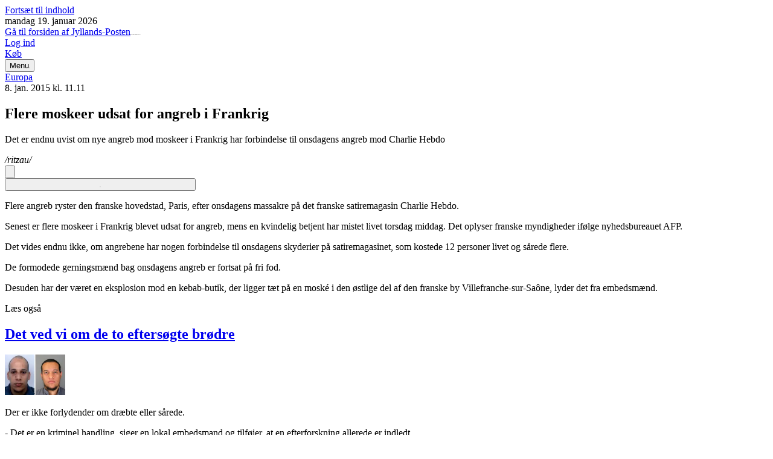

--- FILE ---
content_type: text/html; charset=utf-8
request_url: https://jyllands-posten.dk/international/europa/ECE7343281/Flere-moskeer-udsat-for-angreb-i-Frankrig/
body_size: 12669
content:
<!DOCTYPE html><html dir="ltr" lang="da"><head><meta charSet="utf-8"/><meta name="viewport" content="width=device-width, initial-scale=1, user-scalable=yes"/><link rel="stylesheet" href="/_next/static/css/44243dab24b5a121.css" data-precedence="next"/><link rel="preload" as="script" fetchPriority="low" href="/_next/static/chunks/webpack-66f1eec7f4b0a4a7.js"/><script src="/_next/static/chunks/538bca6c-4656d057b0b31356.js" async=""></script><script src="/_next/static/chunks/927-c82ff8107ebd67aa.js" async=""></script><script src="/_next/static/chunks/main-app-c32663b91908b5a0.js" async=""></script><script src="/_next/static/chunks/c7286262-a6449ddf891ebb85.js" async=""></script><script src="/_next/static/chunks/fac77a46-9c66abc4c8e182d4.js" async=""></script><script src="/_next/static/chunks/3208-8c1a68d8a745d5c8.js" async=""></script><script src="/_next/static/chunks/3512-a249b0d23be3bad2.js" async=""></script><script src="/_next/static/chunks/345-4dd8f6f8f3ff01a4.js" async=""></script><script src="/_next/static/chunks/4040-25abe77d7fb3973d.js" async=""></script><script src="/_next/static/chunks/app/layout-05c08dfab914b047.js" async=""></script><script src="/_next/static/chunks/5134-df57d7576c9e0837.js" async=""></script><script src="/_next/static/chunks/9688-2e3984c82ad34364.js" async=""></script><script src="/_next/static/chunks/7327-0be3f39e7d0f2a0f.js" async=""></script><script src="/_next/static/chunks/6743-627df777deb51f27.js" async=""></script><script src="/_next/static/chunks/1384-f0878914cc851a45.js" async=""></script><script src="/_next/static/chunks/1913-4188ed69b465d85b.js" async=""></script><script src="/_next/static/chunks/6532-6172441bea5007ac.js" async=""></script><script src="/_next/static/chunks/app/(layout-default)/layout-7ee6406f73afa12e.js" async=""></script><script src="/_next/static/chunks/app/error-cd806c4fb085b95d.js" async=""></script><link rel="preload" href="https://consent.cookiebot.com/uc.js" as="script"/><link rel="preload" href="https://gadk.hit.gemius.pl/xgemius.js" as="script"/><link rel="preload" href="https://macro.adnami.io/macro/spec/adsm.macro.71a481d5-5f9d-4464-9872-c3dd6899b4fd.js" as="script"/><link rel="preload" href="https://cdn.brandmetrics.com/tag/17fdf9b7-dfbf-4c2a-8a7d-868b496fb116/jyllands-posten.dk.js" as="script"/><link rel="preload" href="https://securepubads.g.doubleclick.net/tag/js/gpt.js" as="script"/><link rel="preload" href="https://lwgadm.com/lw/pbjs?pid=f275d9b8-bcb3-48e2-8d07-851c39369142" as="script"/><title>Flere moskeer udsat for angreb i Frankrig - Jyllands-Posten</title><meta name="description" content="Det er endnu uvist om nye angreb mod moskeer i Frankrig har forbindelse til onsdagens angreb mod Charlie Hebdo"/><meta name="author" content="/ritzau/"/><link rel="manifest" href="/static/jyllands-posten.dk/manifest.json"/><meta name="robots" content="index, follow, max-image-preview:large"/><meta name="bingbot" content="noarchive"/><meta name="article:publisher" content="https://www.facebook.com/jyllandsposten"/><link rel="canonical" href="https://jyllands-posten.dk/international/europa/ECE7343281/flere-moskeer-udsat-for-angreb-i-frankrig1/"/><link rel="alternate" type="application/rss+xml" title="Tophistorier" href="https://feeds.jp.dk/jp/topnyheder"/><link rel="alternate" type="application/rss+xml" title="Seneste nyt" href="https://feeds.jp.dk/jp/seneste"/><link rel="alternate" type="application/rss+xml" title="Mest læste" href="https://feeds.jp.dk/jp/mest-laeste"/><meta name="google-site-verification" content="0HWyvEu5ujCWlyzRAKaPGe_I2Zt54el4DREBdPX--W0"/><meta property="og:title" content="Flere moskeer udsat for angreb i Frankrig"/><meta property="og:description" content="Det er endnu uvist om nye angreb mod moskeer i Frankrig har forbindelse til onsdagens angreb mod Charlie Hebdo"/><meta property="og:url" content="https://jyllands-posten.dk/international/europa/ECE7343281/flere-moskeer-udsat-for-angreb-i-frankrig1/"/><meta property="og:site_name" content="Jyllands-Posten"/><meta property="og:locale" content="da_DK"/><meta property="og:image" content="https://jyllands-posten.dk/static/fallback_images/Fallback_Jyllands-Posten.png"/><meta property="og:image:width" content="1200"/><meta property="og:image:height" content="630"/><meta property="og:type" content="article"/><meta property="article:published_time" content="2015-01-08T10:11:00Z"/><meta property="article:modified_time" content="2015-01-08T10:25:00Z"/><meta property="article:section" content="Europa"/><meta property="article:tag" content="Charlie Hebdo"/><meta name="twitter:card" content="summary_large_image"/><meta name="twitter:site" content="@jyllandsposten"/><meta name="twitter:creator" content="@jyllandsposten"/><meta name="twitter:title" content="Flere moskeer udsat for angreb i Frankrig"/><meta name="twitter:description" content="Det er endnu uvist om nye angreb mod moskeer i Frankrig har forbindelse til onsdagens angreb mod Charlie Hebdo"/><meta name="twitter:image" content="https://jyllands-posten.dk/static/fallback_images/Fallback_Jyllands-Posten.png"/><meta name="twitter:image:width" content="1200"/><meta name="twitter:image:height" content="630"/><link rel="apple-touch-icon" href="/static/jyllands-posten.dk/favicon/apple-touch-icon.png" sizes="180x180"/><link rel="icon" href="/static/jyllands-posten.dk/favicon/favicon-32x32.png" type="image/png" sizes="32x32"/><link rel="icon" href="/static/jyllands-posten.dk/favicon/favicon-16x16.png" type="image/png" sizes="16x16"/><link rel="shortcut icon" href="/static/jyllands-posten.dk/favicon/favicon.ico" type="image/ico"/><link rel="mask-icon" href="/static/jyllands-posten.dk/favicon/safari-pinned-tab.svg" type="image/svg" color="#000000"/><meta id="__next-page-redirect" http-equiv="refresh" content="1;url=https://jyllands-posten.dk/international/europa/ECE7343281/flere-moskeer-udsat-for-angreb-i-frankrig1?"/><script src="/_next/static/chunks/polyfills-42372ed130431b0a.js" noModule=""></script></head><div hidden=""><!--$--><!--/$--></div><!--$!--><template data-dgst="NEXT_REDIRECT;replace;https://jyllands-posten.dk/international/europa/ECE7343281/flere-moskeer-udsat-for-angreb-i-frankrig1?;307;"></template><!--/$--><script src="/_next/static/chunks/webpack-66f1eec7f4b0a4a7.js" id="_R_" async=""></script><script>(self.__next_f=self.__next_f||[]).push([0])</script><script>self.__next_f.push([1,"1:\"$Sreact.fragment\"\n2:\"$Sreact.suspense\"\n4:I[47204,[],\"\"]\n5:I[39810,[],\"\"]\n7:I[56897,[],\"OutletBoundary\"]\n9:I[93148,[],\"AsyncMetadataOutlet\"]\nb:I[56897,[],\"ViewportBoundary\"]\nd:I[56897,[],\"MetadataBoundary\"]\nf:I[8896,[],\"\"]\n11:I[35155,[\"9847\",\"static/chunks/c7286262-a6449ddf891ebb85.js\",\"1372\",\"static/chunks/fac77a46-9c66abc4c8e182d4.js\",\"3208\",\"static/chunks/3208-8c1a68d8a745d5c8.js\",\"3512\",\"static/chunks/3512-a249b0d23be3bad2.js\",\"345\",\"static/chunks/345-4dd8f6f8f3ff01a4.js\",\"4040\",\"static/chunks/4040-25abe77d7fb3973d.js\",\"7177\",\"static/chunks/app/layout-05c08dfab914b047.js\"],\"UserIdentityProvider\"]\n12:I[58594,[\"9847\",\"static/chunks/c7286262-a6449ddf891ebb85.js\",\"1372\",\"static/chunks/fac77a46-9c66abc4c8e182d4.js\",\"3208\",\"static/chunks/3208-8c1a68d8a745d5c8.js\",\"3512\",\"static/chunks/3512-a249b0d23be3bad2.js\",\"345\",\"static/chunks/345-4dd8f6f8f3ff01a4.js\",\"4040\",\"static/chunks/4040-25abe77d7fb3973d.js\",\"7177\",\"static/chunks/app/layout-05c08dfab914b047.js\"],\"SiteProvider\"]\n13:I[69893,[\"9847\",\"static/chunks/c7286262-a6449ddf891ebb85.js\",\"1372\",\"static/chunks/fac77a46-9c66abc4c8e182d4.js\",\"3208\",\"static/chunks/3208-8c1a68d8a745d5c8.js\",\"3512\",\"static/chunks/3512-a249b0d23be3bad2.js\",\"345\",\"static/chunks/345-4dd8f6f8f3ff01a4.js\",\"4040\",\"static/chunks/4040-25abe77d7fb3973d.js\",\"7177\",\"static/chunks/app/layout-05c08dfab914b047.js\"],\"DeviceTypeProvider\"]\n14:I[78069,[\"9847\",\"static/chunks/c7286262-a6449ddf891ebb85.js\",\"1372\",\"static/chunks/fac77a46-9c66abc4c8e182d4.js\",\"3208\",\"static/chunks/3208-8c1a68d8a745d5c8.js\",\"3512\",\"static/chunks/3512-a249b0d23be3bad2.js\",\"345\",\"static/chunks/345-4dd8f6f8f3ff01a4.js\",\"4040\",\"static/chunks/4040-25abe77d7fb3973d.js\",\"7177\",\"static/chunks/app/layout-05c08dfab914b047.js\"],\"AppModeProvider\"]\n15:I[25778,[\"9847\",\"static/chunks/c7286262-a6449ddf891ebb85.js\",\"1372\",\"static/chunks/fac77a46-9c66abc4c8e182d4.js\",\"3208\",\"static/chunks/3208-8c1a68d8a745d5c8.js\",\"3512\",\"static/chunks/3512-a249b0d23be3bad2.js\",\"345\",\"static/chunks/345-4dd8f6f8f3ff01a4.js\",\"4040\",\"static/chunks/4040-25abe77d7fb39"])</script><script>self.__next_f.push([1,"73d.js\",\"7177\",\"static/chunks/app/layout-05c08dfab914b047.js\"],\"AppTrackingTransparencyProvider\"]\n16:I[5320,[\"9847\",\"static/chunks/c7286262-a6449ddf891ebb85.js\",\"1372\",\"static/chunks/fac77a46-9c66abc4c8e182d4.js\",\"3208\",\"static/chunks/3208-8c1a68d8a745d5c8.js\",\"3512\",\"static/chunks/3512-a249b0d23be3bad2.js\",\"345\",\"static/chunks/345-4dd8f6f8f3ff01a4.js\",\"4040\",\"static/chunks/4040-25abe77d7fb3973d.js\",\"7177\",\"static/chunks/app/layout-05c08dfab914b047.js\"],\"AudioPlaybackProvider\"]\n18:I[87360,[\"9847\",\"static/chunks/c7286262-a6449ddf891ebb85.js\",\"1372\",\"static/chunks/fac77a46-9c66abc4c8e182d4.js\",\"3208\",\"static/chunks/3208-8c1a68d8a745d5c8.js\",\"5134\",\"static/chunks/5134-df57d7576c9e0837.js\",\"9688\",\"static/chunks/9688-2e3984c82ad34364.js\",\"7327\",\"static/chunks/7327-0be3f39e7d0f2a0f.js\",\"6743\",\"static/chunks/6743-627df777deb51f27.js\",\"1384\",\"static/chunks/1384-f0878914cc851a45.js\",\"345\",\"static/chunks/345-4dd8f6f8f3ff01a4.js\",\"4040\",\"static/chunks/4040-25abe77d7fb3973d.js\",\"1913\",\"static/chunks/1913-4188ed69b465d85b.js\",\"6532\",\"static/chunks/6532-6172441bea5007ac.js\",\"2205\",\"static/chunks/app/(layout-default)/layout-7ee6406f73afa12e.js\"],\"\"]\n19:I[58635,[\"9847\",\"static/chunks/c7286262-a6449ddf891ebb85.js\",\"1372\",\"static/chunks/fac77a46-9c66abc4c8e182d4.js\",\"3208\",\"static/chunks/3208-8c1a68d8a745d5c8.js\",\"3512\",\"static/chunks/3512-a249b0d23be3bad2.js\",\"345\",\"static/chunks/345-4dd8f6f8f3ff01a4.js\",\"4040\",\"static/chunks/4040-25abe77d7fb3973d.js\",\"7177\",\"static/chunks/app/layout-05c08dfab914b047.js\"],\"UseTelemetryConsentChanged\"]\n1a:I[13060,[\"9847\",\"static/chunks/c7286262-a6449ddf891ebb85.js\",\"1372\",\"static/chunks/fac77a46-9c66abc4c8e182d4.js\",\"3208\",\"static/chunks/3208-8c1a68d8a745d5c8.js\",\"3512\",\"static/chunks/3512-a249b0d23be3bad2.js\",\"345\",\"static/chunks/345-4dd8f6f8f3ff01a4.js\",\"4040\",\"static/chunks/4040-25abe77d7fb3973d.js\",\"7177\",\"static/chunks/app/layout-05c08dfab914b047.js\"],\"GemiusTracker\"]\n21:I[47575,[\"8039\",\"static/chunks/app/error-cd806c4fb085b95d.js\"],\"default\"]\n22:I[77071,[\"9847\",\"static/chunks/c7286262-a6449d"])</script><script>self.__next_f.push([1,"df891ebb85.js\",\"1372\",\"static/chunks/fac77a46-9c66abc4c8e182d4.js\",\"3208\",\"static/chunks/3208-8c1a68d8a745d5c8.js\",\"5134\",\"static/chunks/5134-df57d7576c9e0837.js\",\"9688\",\"static/chunks/9688-2e3984c82ad34364.js\",\"7327\",\"static/chunks/7327-0be3f39e7d0f2a0f.js\",\"6743\",\"static/chunks/6743-627df777deb51f27.js\",\"1384\",\"static/chunks/1384-f0878914cc851a45.js\",\"345\",\"static/chunks/345-4dd8f6f8f3ff01a4.js\",\"4040\",\"static/chunks/4040-25abe77d7fb3973d.js\",\"1913\",\"static/chunks/1913-4188ed69b465d85b.js\",\"6532\",\"static/chunks/6532-6172441bea5007ac.js\",\"2205\",\"static/chunks/app/(layout-default)/layout-7ee6406f73afa12e.js\"],\"Hyperlink\"]\n26:I[68453,[\"9847\",\"static/chunks/c7286262-a6449ddf891ebb85.js\",\"1372\",\"static/chunks/fac77a46-9c66abc4c8e182d4.js\",\"3208\",\"static/chunks/3208-8c1a68d8a745d5c8.js\",\"3512\",\"static/chunks/3512-a249b0d23be3bad2.js\",\"345\",\"static/chunks/345-4dd8f6f8f3ff01a4.js\",\"4040\",\"static/chunks/4040-25abe77d7fb3973d.js\",\"7177\",\"static/chunks/app/layout-05c08dfab914b047.js\"],\"GoogleAdManagerCustomTemplateInjector\"]\n2a:I[73122,[\"9847\",\"static/chunks/c7286262-a6449ddf891ebb85.js\",\"1372\",\"static/chunks/fac77a46-9c66abc4c8e182d4.js\",\"3208\",\"static/chunks/3208-8c1a68d8a745d5c8.js\",\"3512\",\"static/chunks/3512-a249b0d23be3bad2.js\",\"345\",\"static/chunks/345-4dd8f6f8f3ff01a4.js\",\"4040\",\"static/chunks/4040-25abe77d7fb3973d.js\",\"7177\",\"static/chunks/app/layout-05c08dfab914b047.js\"],\"UseInviewTrackingSystem\"]\n2b:I[28212,[\"9847\",\"static/chunks/c7286262-a6449ddf891ebb85.js\",\"1372\",\"static/chunks/fac77a46-9c66abc4c8e182d4.js\",\"3208\",\"static/chunks/3208-8c1a68d8a745d5c8.js\",\"3512\",\"static/chunks/3512-a249b0d23be3bad2.js\",\"345\",\"static/chunks/345-4dd8f6f8f3ff01a4.js\",\"4040\",\"static/chunks/4040-25abe77d7fb3973d.js\",\"7177\",\"static/chunks/app/layout-05c08dfab914b047.js\"],\"BloomreachTracker\"]\n:HL[\"/_next/static/css/44243dab24b5a121.css\",\"style\"]\n"])</script><script>self.__next_f.push([1,"0:{\"P\":null,\"b\":\"Amf42a-vUd4hE6iHA0dIM\",\"p\":\"\",\"c\":[\"\",\"international\",\"europa\",\"ECE7343281\",\"Flere-moskeer-udsat-for-angreb-i-Frankrig\",\"\"],\"i\":false,\"f\":[[[\"\",{\"children\":[[\"catch-all\",\"international/europa/ECE7343281/Flere-moskeer-udsat-for-angreb-i-Frankrig\",\"c\"],{\"children\":[\"__PAGE__\",{}]}]},\"$undefined\",\"$undefined\",true],[\"\",[\"$\",\"$1\",\"c\",{\"children\":[[[\"$\",\"link\",\"0\",{\"rel\":\"stylesheet\",\"href\":\"/_next/static/css/44243dab24b5a121.css\",\"precedence\":\"next\",\"crossOrigin\":\"$undefined\",\"nonce\":\"$undefined\"}]],[\"$\",\"html\",null,{\"dir\":\"ltr\",\"lang\":\"da\",\"children\":[\"$\",\"$2\",null,{\"children\":\"$L3\"}]}]]}],{\"children\":[[\"catch-all\",\"international/europa/ECE7343281/Flere-moskeer-udsat-for-angreb-i-Frankrig\",\"c\"],[\"$\",\"$1\",\"c\",{\"children\":[null,[\"$\",\"$L4\",null,{\"parallelRouterKey\":\"children\",\"error\":\"$undefined\",\"errorStyles\":\"$undefined\",\"errorScripts\":\"$undefined\",\"template\":[\"$\",\"$L5\",null,{}],\"templateStyles\":\"$undefined\",\"templateScripts\":\"$undefined\",\"notFound\":\"$undefined\",\"forbidden\":\"$undefined\",\"unauthorized\":\"$undefined\"}]]}],{\"children\":[\"__PAGE__\",[\"$\",\"$1\",\"c\",{\"children\":[\"$L6\",null,[\"$\",\"$L7\",null,{\"children\":[\"$L8\",[\"$\",\"$L9\",null,{\"promise\":\"$@a\"}]]}]]}],{},null,false]},null,false]},null,false],[\"$\",\"$1\",\"h\",{\"children\":[null,[[\"$\",\"$Lb\",null,{\"children\":\"$Lc\"}],null],[\"$\",\"$Ld\",null,{\"children\":[\"$\",\"div\",null,{\"hidden\":true,\"children\":[\"$\",\"$2\",null,{\"fallback\":null,\"children\":\"$Le\"}]}]}]]}],false]],\"m\":\"$undefined\",\"G\":[\"$f\",[]],\"s\":false,\"S\":false}\n"])</script><script>self.__next_f.push([1,"3:[\"$\",\"body\",null,{\"className\":\"theme-color-jyllands-posten.dk theme-font-jyllands-posten.dk theme-spacing-jyllands-posten.dk flex min-h-screen flex-col overflow-visible scroll-smooth bg-white font-missing text-16 selection:bg-brand-500 selection:text-white\",\"data-controller\":\"toggle-overlay\",\"children\":\"$L10\"}]\n"])</script><script>self.__next_f.push([1,"10:[\"$\",\"$L11\",null,{\"userIdentity\":{\"status\":\"guest\",\"anonId\":\"99999999-9999-9999-9999-999999999999\"},\"children\":[\"$\",\"$L12\",null,{\"site\":\"jyllands-posten.dk\",\"children\":[\"$\",\"$L13\",null,{\"deviceType\":\"desktop\",\"children\":[\"$\",\"$L14\",null,{\"isAppMode\":false,\"isNewAppPlatform\":false,\"children\":[\"$\",\"$L15\",null,{\"transparent\":false,\"children\":[\"$\",\"$L16\",null,{\"children\":[[[\"$\",\"$2\",null,{\"children\":\"$L17\"}],[\"$\",\"$L18\",null,{\"id\":\"CookiebotScan\",\"strategy\":\"beforeInteractive\",\"type\":\"text/javascript\",\"data-cookieconsent\":\"$undefined\",\"children\":\"window.addEventListener(\\\"CookiebotOnDialogInit\\\",function(){if(Cookiebot.getDomainUrlParam(\\\"CookiebotScan\\\")===\\\"true\\\"){Cookiebot.setOutOfRegion()}});\"}],[\"$\",\"$L18\",null,{\"id\":\"CookiebotDeleteSnowplowCookies\",\"strategy\":\"beforeInteractive\",\"type\":\"text/javascript\",\"data-cookieconsent\":\"$undefined\",\"children\":\"function deleteSnowplowCookies() {\\n\\t\\t\\t\\t\\tvar cookies = document.cookie.split(\\\";\\\");\\n\\t\\t\\t\\t\\tcookies.forEach(function(cookie) {\\n\\t\\t\\t\\t\\t\\tvar name = cookie.split(\\\"=\\\")[0].trim();\\n\\t\\t\\t\\t\\t\\tif (name.startsWith('_sp_')) {\\n\\t\\t\\t\\t\\t\\t\\tdocument.cookie = name + '=;expires=Thu, 01 Jan 1970 00:00:01 GMT;path=/;';\\n\\t\\t\\t\\t\\t\\t}\\n\\t\\t\\t\\t\\t});\\n\\t\\t\\t\\t}\\n\\t\\t\\t\\twindow.addEventListener('CookiebotOnDecline', function() {\\n\\t\\t\\t\\t\\tdeleteSnowplowCookies();\\n\\t\\t\\t\\t});\"}],[\"$\",\"$L19\",null,{}],[\"$\",\"$L18\",null,{\"id\":\"CookiebotConfiguration\",\"strategy\":\"beforeInteractive\",\"type\":\"application/json\",\"data-cookieconsent\":\"$undefined\",\"children\":\"{\\\"Frameworks\\\":{\\\"IABTCF2\\\":{\\\"AllowedVendors\\\":[10,11,12,13,15,16,21,25,28,30,31,32,33,42,44,50,52,58,60,61,62,66,68,69,70,76,77,78,80,82,84,91,92,95,97,98,109,110,111,115,120,122,126,128,129,131,132,148,153,157,163,164,173,193,202,209,226,238,239,243,253,259,264,270,273,276,278,284,290,293,311,315,328,329,345,347,358,361,373,377,385,394,410,415,422,430,466,486,493,502,507,524,536,559,565,568,573,580,597,606,610,612,624,625,628,630,647,674,684,686,716,726,729,737,742,755,756,768,772,780,787,788,793,801,804,807,810,812,815,845,851,855,865,877,907,919,922,929,943,986,991,1015,1029,1031,1097,1100,1113,1126,1129,1169,1180,1184,1198,1208,1234,1299,1311,1340],\\\"AllowedGoogleACVendors\\\":[70,89,108,122,149,196,259,311,323,415,486,494,495,540,574,864,981,1051,1095,1097,1205,1276,1301,1415,1449,1570,1577,1651,1716,1765,1870,1878,1889,2072,2253,2316,2526,2568,2571,2575,2677,2891,3251]}}}\"}],[\"$\",\"$L18\",null,{\"id\":\"Cookiebot\",\"strategy\":\"beforeInteractive\",\"src\":\"https://consent.cookiebot.com/uc.js\",\"data-cbid\":\"1d719012-28fb-420d-b175-18454df65ffe\",\"data-culture\":\"DA\",\"data-framework\":\"TCFv2.2\",\"data-bulkconsentmode\":\"disabled\",\"type\":\"text/javascript\",\"data-cookieconsent\":\"$undefined\",\"children\":\"$undefined\"}]],null,[[[\"$\",\"$L18\",null,{\"src\":\"https://gadk.hit.gemius.pl/xgemius.js\",\"async\":true,\"defer\":true,\"type\":\"text/javascript\",\"data-cookieconsent\":\"ignore\",\"children\":\"$undefined\"}],[\"$\",\"$L1a\",null,{\"identifier\":\"zac7_S9CXKdqKR.cc3yFNWYTLSoNlWcXK.mTk2yJn47.K7\"}]],[\"$\",\"$2\",null,{\"children\":[\"$L1b\",\"$L1c\",\"$L1d\"]}],null,[\"$\",\"$L18\",null,{\"id\":\"facebook-script\",\"strategy\":\"lazyOnload\",\"type\":\"text/plain\",\"data-cookieconsent\":\"marketing\",\"children\":\"!function(f,b,e,v,n,t,s){if(f.fbq)return;n=f.fbq=function(){n.callMethod?n.callMethod.apply(n,arguments):n.queue.push(arguments)};if(!f._fbq)f._fbq=n;n.push=n;n.loaded=!0;n.version='2.0';n.queue=[];t=b.createElement(e);t.async=!0;t.src=v;s=b.getElementsByTagName(e)[0];s.parentNode.insertBefore(t,s)}(window,document,'script','https://connect.facebook.net/en_US/fbevents.js');fbq('init','435539484739705');fbq('track','PageView')\"}],[\"$\",\"$L18\",null,{\"id\":\"Hotjar\",\"type\":\"text/plain\",\"data-cookieconsent\":\"statistics\",\"children\":\"(function(h,o,t,j,a,r){h.hj=h.hj||function(){(h.hj.q=h.hj.q||[]).push(arguments)};h._hjSettings={hjid:3314813,hjsv:6};a=o.getElementsByTagName('head')[0];r=o.createElement('script');r.async=1;r.src=t+h._hjSettings.hjid+j+h._hjSettings.hjsv;a.appendChild(r);})(window,document,'https://static.hotjar.com/c/hotjar-','.js?sv=');\"}]],\"$L1e\",\"$L1f\",\"$L20\"]}]}]}]}]}]}]\n"])</script><script>self.__next_f.push([1,"1e:[\"$\",\"$L4\",null,{\"parallelRouterKey\":\"children\",\"error\":\"$21\",\"errorStyles\":[],\"errorScripts\":[],\"template\":[\"$\",\"$L5\",null,{}],\"templateStyles\":\"$undefined\",\"templateScripts\":\"$undefined\",\"notFound\":[[\"$\",\"div\",null,{\"id\":\"main-content\",\"className\":\"z-1 grow overflow-x-clip bg-white\",\"children\":[[\"$\",\"div\",null,{\"className\":\"relative size-0\",\"children\":[\"$\",\"span\",null,{\"id\":\"HeaderObserver\",\"className\":\"absolute top-40 size-0\"}]}],\"$undefined\",[\"$\",\"main\",null,{\"className\":\"mx-auto my-4 max-w-screen-lg px-1 text-center font-sans\",\"children\":[[\"$\",\"h1\",null,{\"className\":\"font-article-marker font-semibold text-[7rem]/[9.625rem] text-brand-500\",\"children\":\"404\"}],[\"$\",\"h3\",null,{\"className\":\"text-28/38 text-brand-500 uppercase\",\"children\":\"Linket virker ikke\"}],[\"$\",\"div\",null,{\"className\":\"mt-3 text-21/29\",\"children\":[[\"$\",\"p\",null,{\"children\":\"Linket du har brugt eksisterer desværre ikke.\"}],[\"$\",\"p\",null,{\"children\":[\"Du bliver ledt tilbage forsiden ved at klikke\",\" \",[\"$\",\"$L22\",null,{\"className\":\"text-link-500\",\"targetUrl\":\"/\",\"children\":\"på dette link.\"}]]}],[\"$\",\"p\",null,{\"className\":\"mt-2 font-semibold text-brand-500\",\"children\":\"Vi undskylder ulejligheden\"}]]}]]}]]}],[]],\"forbidden\":\"$undefined\",\"unauthorized\":\"$undefined\"}]\n"])</script><script>self.__next_f.push([1,"23:Tc8b,"])</script><script>self.__next_f.push([1,"!function(e,n,t,i,r,o){function s(e){if(\"number\"!=typeof e)return e;var n=new Date;return new Date(n.getTime()+1e3*e)}var a=4e3,c=\"xnpe_async_hide\";function p(e){return e.reduce((function(e,n){return e[n]=function(){e._.push([n.toString(),arguments])},e}),{_:[]})}function m(e,n,t){var i=t.createElement(n);i.src=e;var r=t.getElementsByTagName(n)[0];return r.parentNode.insertBefore(i,r),i}function u(e){return\"[object Date]\"===Object.prototype.toString.call(e)}o.target=o.target||\"https://api-tracking.jyllands-posten.dk\",o.file_path=o.file_path||o.target+\"/js/exponea.min.js\",r[n]=p([\"anonymize\",\"initialize\",\"identify\",\"getSegments\",\"update\",\"track\",\"trackLink\",\"trackEnhancedEcommerce\",\"getHtml\",\"showHtml\",\"showBanner\",\"showWebLayer\",\"ping\",\"getAbTest\",\"loadDependency\",\"getRecommendation\",\"reloadWebLayers\",\"_preInitialize\",\"_initializeConfig\"]),r[n].notifications=p([\"isAvailable\",\"isSubscribed\",\"subscribe\",\"unsubscribe\"]),r[n].segments=p([\"subscribe\"]),r[n][\"snippetVersion\"]=\"v2.7.0\",function(e,n,t){e[n][\"_\"+t]={},e[n][\"_\"+t].nowFn=Date.now,e[n][\"_\"+t].snippetStartTime=e[n][\"_\"+t].nowFn()}(r,n,\"performance\"),function(e,n,t,i,r,o){e[r]={sdk:e[i],sdkObjectName:i,skipExperiments:!!t.new_experiments,sign:t.token+\"/\"+(o.exec(n.cookie)||[\"\",\"new\"])[1],path:t.target}}(r,e,o,n,i,RegExp(\"__exponea_etc__\"+\"=([\\w-]+)\")),function(e,n,t){m(e.file_path,n,t)}(o,t,e),function(e,n,t,i,r,o,p){if(e.new_experiments){!0===e.new_experiments\u0026\u0026(e.new_experiments={});var l,f=e.new_experiments.hide_class||c,_=e.new_experiments.timeout||a,g=encodeURIComponent(o.location.href.split(\"#\")[0]);e.cookies\u0026\u0026e.cookies.expires\u0026\u0026(\"number\"==typeof e.cookies.expires||u(e.cookies.expires)?l=s(e.cookies.expires):e.cookies.expires.tracking\u0026\u0026(\"number\"==typeof e.cookies.expires.tracking||u(e.cookies.expires.tracking))\u0026\u0026(l=s(e.cookies.expires.tracking))),l\u0026\u0026l\u003cnew Date\u0026\u0026(l=void 0);var d=e.target+\"/webxp/\"+n+\"/\"+o[t].sign+\"/modifications.min.js?http-referer=\"+g+\"\u0026timeout=\"+_+\"ms\"+(l?\"\u0026cookie-expires=\"+Math.floor(l.getTime()/1e3):\"\");\"sync\"===e.new_experiments.mode\u0026\u0026o.localStorage.getItem(\"__exponea__sync_modifications__\")?function(e,n,t,i,r){t[r][n]=\"\u003c\"+n+' src=\"'+e+'\"\u003e\u003c/'+n+\"\u003e\",i.writeln(t[r][n]),i.writeln(\"\u003c\"+n+\"\u003e!\"+r+\".init \u0026\u0026 document.writeln(\"+r+\".\"+n+'.replace(\"/'+n+'/\", \"/'+n+'-async/\").replace(\"\u003e\u003c\", \" async\u003e\u003c\"))\u003c/'+n+\"\u003e\")}(d,n,o,p,t):function(e,n,t,i,r,o,s,a){o.documentElement.classList.add(e);var c=m(t,i,o);function p(){r[a].init||m(t.replace(\"/\"+i+\"/\",\"/\"+i+\"-async/\"),i,o)}function u(){o.documentElement.classList.remove(e)}c.onload=p,c.onerror=p,r.setTimeout(u,n),r[s]._revealPage=u}(f,_,d,n,o,p,r,t)}}(o,t,i,0,n,r,e),function(e,n,t){var i;e[n]._initializeConfig(t),(null===(i=t.experimental)||void 0===i?void 0:i.non_personalized_weblayers)\u0026\u0026e[n]._preInitialize(t),e[n].start=function(i){i\u0026\u0026Object.keys(i).forEach((function(e){return t[e]=i[e]})),e[n].initialize(t)}}(r,n,o)}(document,\"exponea\",\"script\",\"webxpClient\",window,{target:\"https://api-tracking.jyllands-posten.dk\",token:\"e96c50fc-570e-11eb-9c00-72dde01dfa21\",experimental:{non_personalized_weblayers:true},new_experiments:{mode:\"async\"},track:{visits:true,google_analytics:false}});window.dispatchEvent(new CustomEvent(\"BloomreachScriptLoaded\"))"])</script><script>self.__next_f.push([1,"1f:[[[\"$\",\"$L18\",null,{\"id\":\"Bloomreach\",\"type\":\"text/plain\",\"data-cookieconsent\":\"marketing\",\"children\":\"$23\"}],\"$L24\"],\"$L25\"]\n"])</script><script>self.__next_f.push([1,"20:[[\"$\",\"$L18\",null,{\"src\":\"https://macro.adnami.io/macro/spec/adsm.macro.71a481d5-5f9d-4464-9872-c3dd6899b4fd.js\",\"type\":\"text/javascript\",\"data-cookieconsent\":\"ignore\",\"children\":\"$undefined\"}],[\"$\",\"$L18\",null,{\"src\":\"https://cdn.brandmetrics.com/tag/17fdf9b7-dfbf-4c2a-8a7d-868b496fb116/jyllands-posten.dk.js\",\"type\":\"text/javascript\",\"data-cookieconsent\":\"ignore\",\"children\":\"$undefined\"}],[\"$\",\"$L26\",null,{}],null,[\"$\",\"$L18\",null,{\"src\":\"https://securepubads.g.doubleclick.net/tag/js/gpt.js\",\"type\":\"text/javascript\",\"data-cookieconsent\":\"ignore\",\"children\":\"$undefined\"}],[\"$\",\"$L18\",null,{\"src\":\"https://lwgadm.com/lw/pbjs?pid=f275d9b8-bcb3-48e2-8d07-851c39369142\",\"type\":\"text/javascript\",\"data-cookieconsent\":\"ignore\",\"children\":\"$undefined\"}],[\"$\",\"$2\",null,{\"children\":\"$L27\"}],[\"$\",\"$L18\",null,{\"src\":\"https://scripts.contimo.app/pub/jyllands-posten/drivers.js\",\"strategy\":\"lazyOnload\",\"type\":\"text/javascript\",\"data-cookieconsent\":\"ignore\",\"children\":\"$undefined\"}],[\"$\",\"$2\",null,{\"children\":\"$L28\"}]]\n"])</script><script>self.__next_f.push([1,"24:[\"$\",\"$2\",null,{\"children\":\"$L29\"}]\n25:null\n1d:null\n17:null\n1c:[\"$\",\"$L2a\",null,{\"experiments\":[{\"element\":\"toolbox\",\"misc\":\"\",\"owner\":\"art\",\"scope\":\"genericToolboxExperiment\",\"variant\":\"A\",\"view\":\"art\"},{\"element\":\"paywall\",\"misc\":\"\",\"owner\":\"art\",\"scope\":\"paywallRecipeTextExperiment\",\"variant\":\"A\",\"view\":\"art\"}]}]\n28:null\nc:[[\"$\",\"meta\",\"0\",{\"charSet\":\"utf-8\"}],[\"$\",\"meta\",\"1\",{\"name\":\"viewport\",\"content\":\"width=device-width, initial-scale=1, user-scalable=yes\"}]]\n8:null\n29:[\"$\",\"$L2b\",null,{\"ssoId\":null,\"hasSubscription\":false,\"rawAccessFeatures\":[\"\"],\"experiments\":[\"genericToolboxExperiment_A\",\"paywallRecipeTextExperiment_A\"]}]\n"])</script><script>self.__next_f.push([1,"2c:I[24717,[\"9847\",\"static/chunks/c7286262-a6449ddf891ebb85.js\",\"1372\",\"static/chunks/fac77a46-9c66abc4c8e182d4.js\",\"3208\",\"static/chunks/3208-8c1a68d8a745d5c8.js\",\"3512\",\"static/chunks/3512-a249b0d23be3bad2.js\",\"345\",\"static/chunks/345-4dd8f6f8f3ff01a4.js\",\"4040\",\"static/chunks/4040-25abe77d7fb3973d.js\",\"7177\",\"static/chunks/app/layout-05c08dfab914b047.js\"],\"SnowplowTracker\"]\n"])</script><script>self.__next_f.push([1,"1b:[\"$\",\"$L2c\",null,{\"configurations\":[{\"id\":\"web:classic\",\"collectorEndpointUrl\":\"https://sp1.aws.jyllands-posten.dk\",\"commonPayload\":[{\"schema\":\"iglu:dk.jyllands-posten/page_view/jsonschema/3-0-0\",\"data\":{\"client\":\"web\",\"content_context\":\"default-article\",\"content_id\":7343281,\"content_type\":\"article\",\"editorial_category\":\"NOTSET\",\"page_name\":\"article\",\"page_restricted\":\"no\",\"page_restricted_type\":\"free\",\"page_type\":\"art\",\"section_id\":1181,\"section_name\":\"Europa\",\"section_path_id\":[1072,1179,1181],\"site\":\"jyllands-posten.dk\",\"sub_site\":\"NOTSET\"}},{\"schema\":\"iglu:dk.jyllands-posten/user/jsonschema/2-0-3\",\"data\":{\"anon_id\":\"99999999-9999-9999-9999-999999999999\",\"user_id\":\"anon\",\"user_authenticated\":\"no\",\"user_authorized\":\"no\",\"ab_group\":0,\"corp_id\":\"NOTSET\",\"grp_authenticated\":\"no\",\"grp_authorized\":\"no\"}},null,{\"schema\":\"iglu:dk.jyllands-posten/splittest_experiment/jsonschema/2-0-0\",\"data\":{\"experiments\":[{\"element\":\"toolbox\",\"misc\":\"\",\"owner\":\"art\",\"scope\":\"genericToolboxExperiment\",\"variant\":\"A\",\"view\":\"art\"},{\"element\":\"paywall\",\"misc\":\"\",\"owner\":\"art\",\"scope\":\"paywallRecipeTextExperiment\",\"variant\":\"A\",\"view\":\"art\"}]}}],\"heartbeats\":{\"enabledRatio\":0.2,\"intervalSeconds\":30},\"namespace\":\"snowplow\",\"platform\":\"web\",\"site\":\"jyllands-posten.dk\",\"snowplowAppId\":\"prod.jyllands-posten.dk\"},{\"id\":\"web:dos\",\"collectorEndpointUrl\":\"https://c.jyllands-posten.dk\",\"commonPayload\":[],\"heartbeats\":{\"enabledRatio\":1,\"intervalSeconds\":10},\"namespace\":\"web\",\"platform\":\"web\",\"site\":\"jyllands-posten.dk\",\"snowplowAppId\":\"prod.jyllands-posten.dk\",\"userPayload\":{\"schema\":\"iglu:dk.jppol/user/jsonschema/3-0-1\",\"data\":{\"anon_id\":\"ANON\",\"company_authenticated\":\"no\",\"user_authenticated\":\"no\",\"user_groups\":[],\"user_id\":null,\"user_type\":\"anon\"}},\"contentPayload\":{\"schema\":\"iglu:dk.jppol/content/jsonschema/1-2-1\",\"data\":{\"content_id\":\"7343281\",\"content_section_id\":\"1181\",\"content_type\":\"article\"}},\"experimentPayload\":[{\"schema\":\"iglu:dk.jppol/experiment/jsonschema/1-1-0\",\"data\":{\"experiment_element\":\"toolbox\",\"experiment_id\":\"genericToolboxExperiment\",\"experiment_source\":\"escenic\",\"experiment_value\":\"A\"}},{\"schema\":\"iglu:dk.jppol/experiment/jsonschema/1-1-0\",\"data\":{\"experiment_element\":\"paywall\",\"experiment_id\":\"paywallRecipeTextExperiment\",\"experiment_source\":\"escenic\",\"experiment_value\":\"A\"}}],\"pagePayload\":{\"schema\":\"iglu:dk.jppol/page/jsonschema/2-0-0\",\"data\":{\"page_restricted\":\"no\",\"page_restriction_type\":\"free\",\"page_section_id\":\"1181\",\"page_type\":\"Europa\"}}}],\"initialConsent\":[]}]\n"])</script><script>self.__next_f.push([1,"2d:I[580,[],\"IconMark\"]\n"])</script><script>self.__next_f.push([1,"27:[\"$\",\"$L18\",null,{\"id\":\"advertisement-keywords-script\",\"strategy\":\"beforeInteractive\",\"type\":\"text/javascript\",\"data-cookieconsent\":\"$undefined\",\"children\":\"window.advertisementKeywords={\\\"brand\\\":[\\\"jp\\\"],\\\"topic\\\":[\\\"international\\\",\\\"europa\\\"],\\\"localArea\\\":[\\\"artikel\\\"],\\\"page\\\":[\\\"artikel\\\"],\\\"clientType\\\":[\\\"web\\\"],\\\"userType\\\":[\\\"anonymous\\\"],\\\"consent\\\":[\\\"no\\\"],\\\"audiences\\\":[\\\"\\\"],\\\"contextTags\\\":[\\\"16\\\",\\\"16.3\\\",\\\"39\\\",\\\"5EMavQqhW5qHyYuJuQXPKd\\\",\\\"1v0er2F82XX0yRpPuL4Pxq\\\",\\\"4p9Zh20K2aY89msifTvxAD\\\",\\\"tLGLmzjoz3o3X9qNBqFfx\\\",\\\"2WPl8vDJRJKWqf6z2BUKvd\\\",\\\"4ULTI8BWDqmN6SBBZlKJ8n\\\",\\\"4RLqAIqhZXmS2YB9c0Pd3F\\\",\\\"7QfGsslOEcBJdrKhAw99Ki\\\",\\\"2TwOuy2YJlfspOt4rFWPuV\\\",\\\"1FNqd5Ah2x9mlmcYGipvba\\\",\\\"4dSmBwn7WM4jvewH3TXVvp\\\",\\\"cK6pJSMHhQAh29QXe53fJ\\\",\\\"6uUB385YFOo3nh8WQ4YfBs\\\",\\\"17CpaAebmzYY26l3MegaCb\\\",\\\"2scfADvVke1xXkVjgcp0TI\\\",\\\"6NYXDZN8KemnISpoAgDKpQ\\\",\\\"3DV25Sud65uu0TL4UHWI4V\\\",\\\"32ehnRhI8niPS7d8xftZ8M\\\",\\\"6TOgDUdAm4PXnN65W9YD88\\\"],\\\"publisherProvidedId\\\":[\\\"99999999-9999-9999-9999-999999999999\\\"],\\\"article\\\":[\\\"7343281\\\"],\\\"tags\\\":[\\\"charlie_hebdo\\\"]}\"}]\n"])</script><script>self.__next_f.push([1,"a:{\"metadata\":[[\"$\",\"title\",\"0\",{\"children\":\"Flere moskeer udsat for angreb i Frankrig - Jyllands-Posten\"}],[\"$\",\"meta\",\"1\",{\"name\":\"description\",\"content\":\"Det er endnu uvist om nye angreb mod moskeer i Frankrig har forbindelse til onsdagens angreb mod Charlie Hebdo\"}],[\"$\",\"meta\",\"2\",{\"name\":\"author\",\"content\":\"/ritzau/\"}],[\"$\",\"link\",\"3\",{\"rel\":\"manifest\",\"href\":\"/static/jyllands-posten.dk/manifest.json\",\"crossOrigin\":\"$undefined\"}],[\"$\",\"meta\",\"4\",{\"name\":\"robots\",\"content\":\"index, follow, max-image-preview:large\"}],[\"$\",\"meta\",\"5\",{\"name\":\"bingbot\",\"content\":\"noarchive\"}],[\"$\",\"meta\",\"6\",{\"name\":\"article:publisher\",\"content\":\"https://www.facebook.com/jyllandsposten\"}],[\"$\",\"link\",\"7\",{\"rel\":\"canonical\",\"href\":\"https://jyllands-posten.dk/international/europa/ECE7343281/flere-moskeer-udsat-for-angreb-i-frankrig1/\"}],[\"$\",\"link\",\"8\",{\"rel\":\"alternate\",\"type\":\"application/rss+xml\",\"title\":\"Tophistorier\",\"href\":\"https://feeds.jp.dk/jp/topnyheder\"}],[\"$\",\"link\",\"9\",{\"rel\":\"alternate\",\"type\":\"application/rss+xml\",\"title\":\"Seneste nyt\",\"href\":\"https://feeds.jp.dk/jp/seneste\"}],[\"$\",\"link\",\"10\",{\"rel\":\"alternate\",\"type\":\"application/rss+xml\",\"title\":\"Mest læste\",\"href\":\"https://feeds.jp.dk/jp/mest-laeste\"}],[\"$\",\"meta\",\"11\",{\"name\":\"google-site-verification\",\"content\":\"0HWyvEu5ujCWlyzRAKaPGe_I2Zt54el4DREBdPX--W0\"}],[\"$\",\"meta\",\"12\",{\"property\":\"og:title\",\"content\":\"Flere moskeer udsat for angreb i Frankrig\"}],[\"$\",\"meta\",\"13\",{\"property\":\"og:description\",\"content\":\"Det er endnu uvist om nye angreb mod moskeer i Frankrig har forbindelse til onsdagens angreb mod Charlie Hebdo\"}],[\"$\",\"meta\",\"14\",{\"property\":\"og:url\",\"content\":\"https://jyllands-posten.dk/international/europa/ECE7343281/flere-moskeer-udsat-for-angreb-i-frankrig1/\"}],[\"$\",\"meta\",\"15\",{\"property\":\"og:site_name\",\"content\":\"Jyllands-Posten\"}],[\"$\",\"meta\",\"16\",{\"property\":\"og:locale\",\"content\":\"da_DK\"}],[\"$\",\"meta\",\"17\",{\"property\":\"og:image\",\"content\":\"https://jyllands-posten.dk/static/fallback_images/Fallback_Jyllands-Posten.png\"}],[\"$\",\"meta\",\"18\",{\"property\":\"og:image:width\",\"content\":\"1200\"}],[\"$\",\"meta\",\"19\",{\"property\":\"og:image:height\",\"content\":\"630\"}],[\"$\",\"meta\",\"20\",{\"property\":\"og:type\",\"content\":\"article\"}],[\"$\",\"meta\",\"21\",{\"property\":\"article:published_time\",\"content\":\"2015-01-08T10:11:00Z\"}],[\"$\",\"meta\",\"22\",{\"property\":\"article:modified_time\",\"content\":\"2015-01-08T10:25:00Z\"}],[\"$\",\"meta\",\"23\",{\"property\":\"article:section\",\"content\":\"Europa\"}],[\"$\",\"meta\",\"24\",{\"property\":\"article:tag\",\"content\":\"Charlie Hebdo\"}],[\"$\",\"meta\",\"25\",{\"name\":\"twitter:card\",\"content\":\"summary_large_image\"}],[\"$\",\"meta\",\"26\",{\"name\":\"twitter:site\",\"content\":\"@jyllandsposten\"}],[\"$\",\"meta\",\"27\",{\"name\":\"twitter:creator\",\"content\":\"@jyllandsposten\"}],[\"$\",\"meta\",\"28\",{\"name\":\"twitter:title\",\"content\":\"Flere moskeer udsat for angreb i Frankrig\"}],[\"$\",\"meta\",\"29\",{\"name\":\"twitter:description\",\"content\":\"Det er endnu uvist om nye angreb mod moskeer i Frankrig har forbindelse til onsdagens angreb mod Charlie Hebdo\"}],[\"$\",\"meta\",\"30\",{\"name\":\"twitter:image\",\"content\":\"https://jyllands-posten.dk/static/fallback_images/Fallback_Jyllands-Posten.png\"}],[\"$\",\"meta\",\"31\",{\"name\":\"twitter:image:width\",\"content\":\"1200\"}],[\"$\",\"meta\",\"32\",{\"name\":\"twitter:image:height\",\"content\":\"630\"}],[\"$\",\"link\",\"33\",{\"rel\":\"apple-touch-icon\",\"href\":\"/static/jyllands-posten.dk/favicon/apple-touch-icon.png\",\"sizes\":\"180x180\"}],[\"$\",\"link\",\"34\",{\"rel\":\"icon\",\"href\":\"/static/jyllands-posten.dk/favicon/favicon-32x32.png\",\"type\":\"image/png\",\"sizes\":\"32x32\"}],[\"$\",\"link\",\"35\",{\"rel\":\"icon\",\"href\":\"/static/jyllands-posten.dk/favicon/favicon-16x16.png\",\"type\":\"image/png\",\"sizes\":\"16x16\"}],[\"$\",\"link\",\"36\",{\"rel\":\"shortcut icon\",\"href\":\"/static/jyllands-posten.dk/favicon/favicon.ico\",\"type\":\"image/ico\"}],[\"$\",\"link\",\"37\",{\"rel\":\"mask-icon\",\"href\":\"/static/jyllands-posten.dk/favicon/safari-pinned-tab.svg\",\"type\":\"image/svg\",\"color\":\"#000000\"}],[\"$\",\"$L2d\",\"38\",{}]],\"error\":null,\"digest\":\"$undefined\"}\n"])</script><script>self.__next_f.push([1,"e:\"$a:metadata\"\n6:E{\"digest\":\"NEXT_REDIRECT;replace;https://jyllands-posten.dk/international/europa/ECE7343281/flere-moskeer-udsat-for-angreb-i-frankrig1?;307;\"}\n"])</script></body></html>

--- FILE ---
content_type: application/javascript; charset=UTF-8
request_url: https://jyllands-posten.dk/_next/static/chunks/app/%5B...catch-all%5D/page-5c3a80e653453d40.js
body_size: 36946
content:
(self.webpackChunk_N_E=self.webpackChunk_N_E||[]).push([[3278],{26:(e,t,n)=>{"use strict";function r(e){return"undefined"!=typeof navigator&&!!navigator.share&&window.matchMedia("(pointer: coarse)").matches&&!!navigator.canShare&&navigator.canShare(e)}async function s(e){try{await navigator.share(e)}catch(e){if(e instanceof DOMException&&"AbortError"===e.name)return;throw e}}n.d(t,{IH:()=>r,uM:()=>s})},1796:(e,t,n)=>{"use strict";n.d(t,{FrontpagePreview:()=>d});var r=n(32517),s=n(44577),a=n(72626),i=n(84680),l=n(72723);function o(e){return(0,r.jsx)("div",{className:"mt-0.5 flex h-6 flex-row justify-between bg-grey-200 p-0.5 font-sans-text font-semibold uppercase",children:(0,r.jsxs)("div",{className:"flex gap-2",children:[(0,r.jsx)("button",{type:"button",className:`w-18 rounded border text-14 uppercase tracking-10 transition ${e.showDesktop?"bg-white text-black":"bg-black text-white"}`,onClick:()=>e.setShowDesktop(!1),children:"Mobil"}),(0,r.jsx)("button",{type:"button",className:`w-18 rounded border text-14 uppercase tracking-10 transition ${e.showDesktop?"bg-black text-white":"bg-white text-black"}`,onClick:()=>e.setShowDesktop(!0),children:"Desktop"})]})})}function c(){return(0,r.jsxs)("div",{className:"fixed right-3 bottom-2 z-50 flex flex-col gap-1 bg-grey-200 p-2 font-sans text-black",children:[(0,r.jsx)("h1",{className:"font-medium text-20 text-black",children:"Tastaturgenveje:"}),(0,r.jsxs)("p",{className:"",children:[(0,r.jsx)("span",{className:"mr-1 inline-flex h-3 w-3 items-center justify-center rounded bg-grey-950 font-medium text-white",children:"S"}),"Mobilvisning"]}),(0,r.jsxs)("p",{className:"",children:[(0,r.jsx)("span",{className:"mr-1 inline-flex h-3 w-3 items-center justify-center rounded bg-grey-950 font-medium text-white",children:"D"}),"Desktopvisning"]})]})}function d(e){let[t,n]=(0,s.useState)(!1),d=`/?token=${e.token}`,u=`${e.section}/?token=${e.token}`,m=e.section?u:d;return(0,s.useEffect)(()=>{let e=e=>{("s"===e.key||"S"===e.key)&&n(!1),("d"===e.key||"D"===e.key)&&n(!0)};return window.addEventListener("keydown",e),()=>window.removeEventListener("keydown",e)},[]),(0,r.jsxs)(r.Fragment,{children:[(0,r.jsx)(o,{showDesktop:t,setShowDesktop:n}),(0,r.jsxs)(l.C,{children:[(0,r.jsx)(a.f,{show:t,source:m}),(0,r.jsx)(i.R,{show:!t,title:"Forside",source:m})]}),(0,r.jsx)(c,{})]})}},3629:(e,t,n)=>{Promise.resolve().then(n.bind(n,27327)),Promise.resolve().then(n.t.bind(n,87360,23)),Promise.resolve().then(n.bind(n,77071)),Promise.resolve().then(n.bind(n,32774)),Promise.resolve().then(n.bind(n,82644)),Promise.resolve().then(n.bind(n,77148)),Promise.resolve().then(n.bind(n,53723)),Promise.resolve().then(n.bind(n,28510)),Promise.resolve().then(n.bind(n,26268)),Promise.resolve().then(n.bind(n,48862)),Promise.resolve().then(n.bind(n,16196)),Promise.resolve().then(n.bind(n,47038)),Promise.resolve().then(n.bind(n,40460)),Promise.resolve().then(n.bind(n,11384)),Promise.resolve().then(n.bind(n,53263)),Promise.resolve().then(n.bind(n,30389)),Promise.resolve().then(n.bind(n,63459)),Promise.resolve().then(n.bind(n,51700)),Promise.resolve().then(n.bind(n,33574)),Promise.resolve().then(n.bind(n,82412)),Promise.resolve().then(n.bind(n,8570)),Promise.resolve().then(n.bind(n,87259)),Promise.resolve().then(n.bind(n,12413)),Promise.resolve().then(n.bind(n,51102)),Promise.resolve().then(n.bind(n,22932)),Promise.resolve().then(n.bind(n,51049)),Promise.resolve().then(n.bind(n,83819)),Promise.resolve().then(n.bind(n,83145)),Promise.resolve().then(n.bind(n,65586)),Promise.resolve().then(n.bind(n,48263)),Promise.resolve().then(n.bind(n,43053)),Promise.resolve().then(n.bind(n,27190)),Promise.resolve().then(n.bind(n,69168)),Promise.resolve().then(n.bind(n,83323)),Promise.resolve().then(n.bind(n,23913)),Promise.resolve().then(n.bind(n,17532)),Promise.resolve().then(n.bind(n,67103)),Promise.resolve().then(n.bind(n,67130)),Promise.resolve().then(n.bind(n,37911)),Promise.resolve().then(n.bind(n,35540)),Promise.resolve().then(n.bind(n,20744)),Promise.resolve().then(n.bind(n,88070)),Promise.resolve().then(n.bind(n,31034)),Promise.resolve().then(n.bind(n,64574)),Promise.resolve().then(n.bind(n,13859)),Promise.resolve().then(n.bind(n,75213)),Promise.resolve().then(n.bind(n,57106)),Promise.resolve().then(n.bind(n,84969)),Promise.resolve().then(n.bind(n,58610)),Promise.resolve().then(n.bind(n,4848)),Promise.resolve().then(n.bind(n,20617)),Promise.resolve().then(n.bind(n,61454)),Promise.resolve().then(n.bind(n,5109)),Promise.resolve().then(n.bind(n,69488)),Promise.resolve().then(n.bind(n,34333)),Promise.resolve().then(n.bind(n,80423)),Promise.resolve().then(n.bind(n,69655)),Promise.resolve().then(n.bind(n,47489)),Promise.resolve().then(n.bind(n,17576)),Promise.resolve().then(n.bind(n,72566)),Promise.resolve().then(n.bind(n,41320)),Promise.resolve().then(n.bind(n,58455)),Promise.resolve().then(n.bind(n,57917)),Promise.resolve().then(n.bind(n,41083)),Promise.resolve().then(n.bind(n,1251)),Promise.resolve().then(n.bind(n,31579)),Promise.resolve().then(n.bind(n,95275)),Promise.resolve().then(n.bind(n,80101)),Promise.resolve().then(n.bind(n,14772)),Promise.resolve().then(n.bind(n,47076)),Promise.resolve().then(n.bind(n,5736)),Promise.resolve().then(n.bind(n,71388)),Promise.resolve().then(n.bind(n,12072)),Promise.resolve().then(n.bind(n,16319)),Promise.resolve().then(n.bind(n,41327)),Promise.resolve().then(n.bind(n,1796)),Promise.resolve().then(n.bind(n,90818)),Promise.resolve().then(n.bind(n,65059)),Promise.resolve().then(n.bind(n,11716)),Promise.resolve().then(n.bind(n,82696)),Promise.resolve().then(n.bind(n,39253)),Promise.resolve().then(n.bind(n,71874)),Promise.resolve().then(n.bind(n,41560)),Promise.resolve().then(n.bind(n,77091)),Promise.resolve().then(n.bind(n,5999)),Promise.resolve().then(n.bind(n,21505)),Promise.resolve().then(n.bind(n,97571)),Promise.resolve().then(n.bind(n,13412)),Promise.resolve().then(n.bind(n,24197)),Promise.resolve().then(n.bind(n,36271)),Promise.resolve().then(n.bind(n,92605)),Promise.resolve().then(n.bind(n,35568)),Promise.resolve().then(n.bind(n,92125)),Promise.resolve().then(n.bind(n,92081)),Promise.resolve().then(n.bind(n,87593)),Promise.resolve().then(n.bind(n,86708)),Promise.resolve().then(n.bind(n,48286)),Promise.resolve().then(n.bind(n,66466)),Promise.resolve().then(n.bind(n,2175)),Promise.resolve().then(n.bind(n,92822)),Promise.resolve().then(n.bind(n,38386)),Promise.resolve().then(n.bind(n,62808))},3713:(e,t,n)=>{"use strict";n.d(t,{p:()=>i});var r=n(7820);let s=(0,r.createServerReference)("60872375c2f1d4bb546e82912e157c535d4e240047",r.callServer,void 0,r.findSourceMapURL,"fetchUpdateSavedArticle"),a=async(e,t)=>{await s(e,t)};async function i(e,t){return a(e,t)}},4848:(e,t,n)=>{"use strict";n.r(t),n.d(t,{ArticlePaywallButton:()=>u});var r=n(32517),s=n(31446),a=n(87259),i=n(55155),l=n(80943);function o(e){return(0,r.jsx)(l.M,{id:e.id,className:(0,i.C)(e,e.className),targetUrl:e.targetUrl,queryParameters:e.queryParameters,title:e.title,"aria-labelledby":e["aria-labelledby"],opensInSameTab:e.opensInSameTab,children:e.children})}var c=n(93346),d=n(62406);function u(e){let t=(0,s.useSearchParams)(),n={...e.queryParameters,...(0,c.U)((0,d.nR)(t))};return(0,r.jsx)(a.SnowplowBuyButtonClicked,{label:e.label??"paywall",experiment:e.experimentId,children:e.useRegularHyperlink?(0,r.jsx)(l.M,{targetUrl:e.targetUrl,className:e.className,queryParameters:n,children:e.children}):(0,r.jsx)(o,{targetUrl:e.targetUrl,className:e.className,queryParameters:n,normalLetterSpacing:e.normalLetterSpacing,intent:e.intent,weight:e.weight,sizeClassName:e.sizeClassName,opensInSameTab:!0,children:e.children})})}},5109:(e,t,n)=>{"use strict";n.d(t,{ArticlePaywallCheckboxContainerXmas25:()=>c});var r=n(32517),s=n(44577),a=n(87259),i=n(88598),l=n(77071),o=n(93664);function c(e){let t="/checkout/purchase/Digital_3M_99kr",n="/checkout/purchase/Digital_Saxo_Eb_3M_179_kr",[c,d]=(0,s.useState)(t),u=c===t?{promo_name:"basis",promo_position:"paywall"}:{promo_name:"julekampagne25",promo_position:"paywall"};return(0,r.jsxs)(r.Fragment,{children:[(0,r.jsxs)("div",{className:(0,o.cn)("flex flex-col justify-center gap-1 md:flex-row",e.className),children:[(0,r.jsx)(i.G,{heading:"Digital",leadText:"F\xe5 fuld adgang til alt digitalt indhold p\xe5 jp.dk",priceText:"F\xf8rste 3 m\xe5neder for",price:"99 kr.",checked:c===t,onChange:()=>d(t)}),(0,r.jsx)(i.G,{heading:"Digital inkl. Saxo Streaming 20 timer \u2028og Ekstra Bladet+",leadText:"G\xe6lder t.o.m. 01/02-26",priceText:"F\xf8rste 3 m\xe5neder for",price:"179 kr.",ribbon:"Nyhed",checked:c===n,onChange:()=>d(n)})]}),(0,r.jsx)(a.SnowplowBuyButtonClicked,{label:"paywall",children:(0,r.jsx)(l.Hyperlink,{targetUrl:c,className:"mx-5 mt-2.5 block rounded bg-brand-500 py-2 text-center font-medium font-sans-text text-14 text-white uppercase tracking-widest transition hover:bg-brand-700 sm:inline-block sm:px-13 md:mx-0 md:mt-0",queryParameters:{returnUrl:e.returnUrl,promo_name:u.promo_name,promo_position:u.promo_position},children:"Bliv abonnent"})})]})}},7012:(e,t,n)=>{"use strict";function r(e){if(e.includes("factBox")||e.includes("rating")||e.includes("summary")){let[,t]=e.slice(e.indexOf("[")+1,-1).split(":");return Number.parseInt(t,10)}return Number.parseInt(e.slice(e.indexOf("[")+1,-1),10)}n.d(t,{dI:()=>r})},8570:(e,t,n)=>{"use strict";n.r(t),n.d(t,{SnowplowArticleTopicsViewed:()=>o});var r=n(32517),s=n(44577),a=n(59309),i=n(18214),l=n(30376);function o(e){let t=(0,i.Y)("article"),n=(0,s.useCallback)(e=>{t({label:"topics",elementId:(0,l.Id)(e)})},[]);return(0,r.jsx)(a.Y,{onEntry:n,className:e.className,dosTracking:{type:"boundary",boundaryId:e.panelId,boundaryType:"article-topics"},children:e.children})}},13859:(e,t,n)=>{"use strict";n.d(t,{ArticleBylineAuthorsJyllandsposten:()=>l});var r=n(32517),s=n(94080),a=n(18793),i=n(93664);function l(e){let{scrollRef:t,canScrollLeft:n,canScrollRight:l,isOverflowing:o,handleScrollLeft:c,handleScrollRight:d,updateScrollState:u}=(0,a.r)();return e.authors.length>0?(0,r.jsx)("div",{className:(0,i.cn)("relative mx-auto w-full max-w-screen-lg overflow-hidden bg-white",e.className),children:(0,r.jsxs)("div",{ref:t,className:(0,i.cn)("scrollbars-none flex h-full w-full overflow-x-auto overflow-y-hidden","hero"!==e.layout.type||o?"items-center justify-start":"items-start justify-center"),onScroll:u,children:[e.children,o?(0,r.jsxs)(r.Fragment,{children:[(0,r.jsx)("div",{className:"pointer-events-none absolute inset-y-0 left-0 w-10",children:(0,r.jsx)(s.U,{direction:"left",isVisible:n,onClick:c})}),(0,r.jsx)("div",{className:"pointer-events-none absolute inset-y-0 right-0 w-10",children:(0,r.jsx)(s.U,{direction:"right",isVisible:l,onClick:d})})]}):null]})}):null}},17532:(e,t,n)=>{"use strict";n.d(t,{ArticleActionsSaveButtonFinans:()=>h});var r=n(32517),s=n(44577),a=n(96443),i=n(3713),l=n(43320),o=n(69655),c=n(30132),d=n(64047);function u(e){return(0,r.jsx)(d.B,{className:e.className,viewBox:"0 0 10 13",title:e.title,children:(0,r.jsx)("path",{d:"M8.89.3H1.11a.78.78 0 0 0-.78.77V12a.78.78 0 0 0 1.33.55L5 9.18l3.34 3.33a.77.77 0 0 0 1.1 0 .75.75 0 0 0 .23-.55V1.07A.78.78 0 0 0 8.89.3Z"})})}var m=n(79687),p=n(34059);function h(e){let t=(0,o.useArticlePageId)(),n=(0,a.FE)("article","button"),d=(0,c.Q)("article"),[h,f]=(0,s.useState)(!1),[x,g]=(0,s.useActionState)(async e=>{if(n({label:`${t}_save-article-button`}),d({label:`${t}_save-article-button`,trackingLabels:["article-page"]}),"no-access"===e)return f(!0),e;let r="saved"===e?"savable":"saved";return v(r),await (0,i.p)(t,r),r},e.initialStatus),[b,v]=(0,s.useOptimistic)(x,(e,t)=>t);return(0,r.jsx)("form",{action:g,className:"shrink-0",children:(0,r.jsx)(l.$,{type:"submit",popupOpen:h,popupContent:e.popupContent,onClosePopup:()=>f(!1),children:"saved"===b?(0,r.jsxs)(r.Fragment,{children:[(0,r.jsxs)("span",{className:"whitespace-nowrap font-serif md:group-hover/button:hidden",children:[(0,r.jsx)("span",{className:"md:hidden",children:"Gemt"}),(0,r.jsx)("span",{className:"hidden md:inline",children:"Gemt p\xe5 l\xe6seliste"})]}),(0,r.jsx)("span",{className:"hidden whitespace-nowrap font-serif md:group-hover/button:inline",children:"Fjern fra l\xe6seliste"}),(0,r.jsx)(u,{className:"size-2 fill-grey-700 md:inline md:group-hover/button:hidden"}),(0,r.jsx)(p.l,{className:"hidden size-2 md:group-hover/button:inline"})]}):(0,r.jsxs)(r.Fragment,{children:[(0,r.jsx)("span",{className:"hidden whitespace-nowrap font-serif md:inline",children:"F\xf8j til l\xe6seliste"}),(0,r.jsx)("span",{className:"whitespace-nowrap font-serif md:hidden",children:"Gem"}),(0,r.jsx)(m.c,{className:"inline size-2 fill-grey-700 group-hover/button:fill-grey-900"})]})})})}},19185:(e,t,n)=>{"use strict";n.d(t,{U:()=>i});var r=n(32517),s=n(71854),a=n(93664);function i(e){let t="group/action flex select-none items-center gap-x-1 whitespace-nowrap rounded-full font-sans outline-none ring-grey-900 transition";switch(e.as){case"button":return(0,r.jsxs)("button",{type:e.type??"button",className:(0,a.cn)("group/action-button",t),title:e.label??void 0,onClick:e.onClick,children:[e.icon,e.children]});case"menubutton":return(0,r.jsx)(s.ut,{className:(0,a.cn)("group/action-menubutton data-focus:ring-2",t),title:e.label??void 0,children:e.icon});case"menuitem":return(0,r.jsxs)("button",{type:e.type??"button",className:"flex w-full items-center justify-between border-grey-100 not-last:border-b px-2 py-1 text-left outline-none transition duration-75 hover:bg-grey-50 focus-visible:bg-grey-50",onClick:e.onClick,children:[e.label,e.icon]})}}},20617:(e,t,n)=>{"use strict";n.d(t,{PaywallAppFinans:()=>u});var r=n(32517),s=n(44577),a=n(38076),i=n(79937),l=n(51102),o=n(93664);function c(e){return(0,r.jsx)(l.SnowplowPaywallViewed,{url:e.url,children:(0,r.jsx)("div",{className:(0,o.cn)("container-article relative px-2 md:px-0",e.hasFade?"before:absolute before:-top-17.5 before:right-0 before:left-0 before:z-50 before:block before:bg-linear-to-b before:from-white/0 before:to-white before:pt-10 before:content-[''] before:md:mx-auto":"mt-5"),children:e.children})})}var d=n(66743);function u(e){let t=(0,d.e)(),[n,l]=(0,s.useState)(null);return(0,s.useEffect)(()=>{(async()=>{let e=await t.manageUserUrl();l(e?.url||null)})()},[t]),(0,r.jsx)(c,{hasFade:e.hasFade,url:"https://abonnement.finans.dk/",children:(0,r.jsx)("div",{className:"mt-8 mb-2",children:(0,r.jsxs)("div",{className:"border border-grey-500 bg-white px-2.5 pt-4 text-center sm:px-6",children:[null!==n?(0,r.jsxs)("div",{className:"font-serif text-grey-950",children:[(0,r.jsx)("p",{className:"text-24/32 tracking-1",children:"F\xe5 fuld adgang"}),(0,r.jsxs)("p",{className:"font-semibold font-serif text-16/24",children:["Log ind for at l\xe6se hele artiklen"," "]})]}):(0,r.jsx)("div",{className:"font-serif text-grey-950",children:(0,r.jsx)("p",{className:"font-semibold text-20/24",children:"Log ind for at l\xe6se artiklen"})}),(0,r.jsx)(a.ArticlePaywallAppLoginButton,{className:"mx-auto mt-2 mb-4 block w-20 border-grey-800 bg-grey-800 font-semibold normal-case tracking-1",children:"Log ind"}),null!==n?(0,r.jsxs)("div",{className:"pt-0.5 pb-2 font-sans-text text-14/24 normal-case",children:[(0,r.jsx)("p",{className:"mb-0.5",children:"Eller opret en bruger her"}),(0,r.jsx)("div",{className:"flex justify-center gap-x-1 font-sans text-14 text-grey-600 uppercase",children:(0,r.jsx)(i.a,{className:(0,o.cn)("font-semibold text-brand-500 uppercase underline outline-none transition duration-200 hover:text-grey-900","rounded focus-visible:text-grey-900 focus-visible:ring-2 focus-visible:ring-current focus-visible:ring-offset-4"),children:n})})]}):null]})})})}},20744:(e,t,n)=>{"use strict";n.d(t,{ArticleActionsSaveButtonJyllandsposten:()=>u});var r=n(32517),s=n(44577),a=n(96443),i=n(3713),l=n(19185),o=n(69655),c=n(85567),d=n(30132);function u(e){let t=(0,o.useArticlePageId)(),n=(0,a.FE)("article","button"),u=(0,d.Q)("article"),m=(0,s.useCallback)(()=>{let e=`${t}_save-article-button`;n({label:e}),u({label:e,trackingLabels:["article-page"]})},[t,n,u]),[p,h]=(0,s.useState)(!1),[f,x]=(0,s.useActionState)(async e=>{if(m(),"no-access"===e)return h(!0),e;let n="saved"===e?"savable":"saved";return b(n),await (0,i.p)(t,n),n},e.action.status),[g,b]=(0,s.useOptimistic)(f,(e,t)=>t);return(0,r.jsxs)("form",{action:x,children:[(0,r.jsx)(l.U,{as:e.as,type:"submit",label:"saved"===g?"Fjern fra l\xe6seliste":"Gem p\xe5 l\xe6seliste",icon:"saved"===g?e.iconSaved:e.icon}),(0,r.jsx)(c.z,{open:p,onClose:()=>h(!1),children:e.noAccessPopupContent})]})}},21505:(e,t,n)=>{"use strict";n.d(t,{JpPodcastSimplePlayButton:()=>m});var r=n(32517),s=n(44577),a=n(12459),i=n(55753),l=n(974),o=n(1195),c=n(93664),d=n(88164),u=n(78181);function m(e){let[t,n]=(0,s.useState)(!1),{startAudioPlayback:m,isPlaying:p,restricted:h}=(0,a.H)(e.clip,e.playlist,e.articleId);async function f(){h?e.hasAccessToLockedAudio?(await m(),e.useHotjarAudioClickTracking&&(0,l.l)("audio_play_button_clicked")):n(!0):(await m(),e.useHotjarAudioClickTracking&&(0,l.l)("audio_play_button_clicked"))}return(0,r.jsx)("div",{className:(0,c.cn)("absolute right-2 flex h-3 items-center gap-x-3 pt-3 before:h-8 before:border-x before:border-r-grey-800 before:border-l-grey-950 md:top-auto md:right-2 md:bottom-1.75 md:h-6",e.className),children:(0,r.jsx)("div",{children:(0,r.jsxs)(u.a,{articleId:e.articleId,tracking:e.tracking,clipId:e.clip.id,children:[(0,r.jsx)(i.z,{open:t,onClose:()=>n(!1),accessDate:e.clip.visibleAtUtc,children:e.noPodcastAccessPopupContent}),(0,r.jsx)(d.B,{articleId:e.articleId,tracking:e.tracking,clipId:e.clip.id,children:(0,r.jsx)("button",{type:"button",className:"size-4",onClick:()=>f(),children:(0,r.jsx)(o.s,{title:p?"Pause":"Afspil",className:"size-full fill-grey-50",isPlaying:p,restricted:h,hasAccessToLockedAudio:e.hasAccessToLockedAudio})})})]})})})}},22932:(e,t,n)=>{"use strict";n.r(t),n.d(t,{SnowplowRelatedArticleClicked:()=>c});var r=n(32517),s=n(44577),a=n(37345),i=n(96443),l=n(30132),o=n(30376);function c(e){let t=(0,i.FE)("article","link"),n=(0,l.Q)("article"),c=(0,s.useCallback)(r=>{t({elementId:(0,o.Id)(r),targetUrl:e.url,elementTarget:e.label}),n({elementId:(0,o.Id)(r),targetUrl:e.url,label:e.label,trackingLabels:["article-page"]})},[t,n,e.label,e.url]);return(0,r.jsx)(a.b,{onClick:c,children:e.children})}},23913:(e,t,n)=>{"use strict";n.d(t,{ArticleActionsShareButtonDinAvis:()=>h});var r=n(32517),s=n(44577),a=n(96443),i=n(54346),l=n(85567),o=n(93664);function c(e){return(0,r.jsxs)(r.Fragment,{children:[(0,r.jsx)(i.K,{className:(0,o.cn)("flex items-center gap-x-1 rounded-full fill-current text-14 text-grey-600 hover:bg-grey-100 hover:text-grey-800 focus-visible:bg-grey-100 focus-visible:ring-grey-500","focus-visible:ring-2 focus-visible:ring-current focus-visible:ring-offset-2 motion-safe:active:scale-98"),onClick:e.onClick,children:e.children}),void 0!==e.popupContent?(0,r.jsx)(l.z,{open:e.popupOpen,onClose:e.onClosePopup,children:e.popupContent}):null]})}var d=n(69655),u=n(30132),m=n(63987),p=n(72966);function h(e){let t=(0,d.useArticlePageId)(),n=(0,a.FE)("article","button"),i=(0,u.Q)("article"),[l,o]=(0,s.useState)(!1),{handleShare:h}=(0,p.R)();return(0,r.jsxs)(c,{popupOpen:l,popupContent:e.popupContent,onClick:async()=>{n({label:`${t}_share-article-button`}),i({label:`${t}_share-article-button`,trackingLabels:["share","article-page"]});let r={url:e.canonicalUrl,title:e.headline,text:e.leadText};await h(r,()=>o(!0))},onClosePopup:()=>o(!1),children:["Del artiklen",(0,r.jsx)(m.V,{className:"size-2"})]})}},24191:(e,t,n)=>{"use strict";async function r(e){await navigator.clipboard.write([new ClipboardItem({"text/plain":e})])}async function s(e){await navigator.clipboard.write([new ClipboardItem({"text/plain":new Blob([e],{type:"text/plain"})})])}function a(){return!!navigator.clipboard}n.d(t,{$L:()=>r,AS:()=>a,IN:()=>s})},27190:(e,t,n)=>{"use strict";n.r(t),n.d(t,{SnowplowHorizonArticleTeaserViewed:()=>l});var r=n(32517),s=n(44577),a=n(59309),i=n(88810);function l(e){let t=(0,i.k)("article"),n=e.articleId,l=e.telemetry.zoneId,o=e.telemetry.positionInZone,c=e.telemetry.recommendationExperimentId,d=e.telemetry.recommendationExperimentId,u=e.telemetry.recommendationResponseId,m=(0,s.useCallback)(()=>{t({label:"article",contentIds:[n],additionalData:{zone_id:l,position_in_zone:o,experiment_id:c?.toString(),algorithm_id:d?.toString(),recommendationResponseId:u}})},[n,l,o,c,d,u]);return(0,r.jsx)(a.Y,{as:e.as,className:e.className,on75:m,dosTracking:{type:"element",elementId:`horizon-teaser-${l}_article-${n}`,contentId:n.toString(),elementType:"article"},children:e.children})}},31034:(e,t,n)=>{"use strict";n.d(t,{ArticleAudioPlayButton:()=>m});var r=n(32517),s=n(44577),a=n(75107),i=n(69655),l=n(12459),o=n(55753),c=n(974),d=n(1195),u=n(93664);function m(e){let[t,n]=(0,s.useState)(!1),m=(0,i.useArticlePageId)(),{startAudioPlayback:p,isPlaying:h,restricted:f}=(0,l.H)(e.clip,e.playlist,m);async function x(){f?e.hasAccessToLockedAudio?(await p(),e.useHotjarAudioClickTracking&&(0,c.l)("audio_play_button_clicked")):n(!0):(await p(),e.useHotjarAudioClickTracking&&(0,c.l)("audio_play_button_clicked"))}return(0,r.jsx)(a.V,{audioClipId:e.clip.id,panelId:e.panelId,placement:"inline",children:(0,r.jsx)("div",{className:(0,u.cn)("flex items-center gap-x-1 md:top-auto md:right-2 md:bottom-2",e.className),children:(0,r.jsxs)("div",{children:[(0,r.jsx)(o.z,{open:t,onClose:()=>n(!1),accessDate:e.clip.visibleAtUtc,children:e.noPodcastAccessPopupContent}),(0,r.jsx)("button",{type:"button",className:"group/audio-pause-resume flex size-7 items-center justify-center rounded-full border-none bg-white drop-shadow-[1px_1px_3px_rgba(0,0,0,0.50)] transition hover:bg-grey-50 motion-safe:hover:scale-105 md:size-7",onClick:()=>x(),children:(0,r.jsx)(d.s,{title:h?"Pause":"Afspil",className:"size-full fill-grey-900 transition motion-safe:group-active/audio-pause-resume:scale-x-110",isPlaying:h,restricted:f,hasAccessToLockedAudio:e.hasAccessToLockedAudio})})]})})})}},33574:(e,t,n)=>{"use strict";n.r(t),n.d(t,{ArticleBodyScrolled:()=>h});var r=n(32517),s=n(44577),a=n(59309),i=n(69655),l=n(33208),o=n(95263),c=n(84762),d=n(21212),u=n(95968),m=n(80321),p=n(30376);function h(e){let t=(0,i.useArticlePageId)(),n=function(e){let{enqueueAction:t}=(0,d.e)(),n=(0,u.e)("telemetry");return(0,s.useCallback)(r=>{t(t=>{for(let e of t){var s,a;"web:dos"!==e.id&&(s=e,a=r,(0,l.tZ)({category:"user_activity",action:a.action??"article_scroll_reach",value:a.value,context:[...s.commonPayload,(0,o.T)({articleIds:a.articleIds??[]}),(0,c.c)({elementId:a.elementId??"",utcNow:a.utcNow??new Date,trackingLabels:a.trackingLabels,additionalData:a.additionalData})].filter(m.d6)},[s.namespace]))}n("elements-in-view",{color:"#9333ea",summary:`${e}/${r.value}`,payload:r})})},[t,n,e])}("article"),h=(0,s.useCallback)(e=>{n({elementId:(0,p.Id)(e),action:"article_scroll_reach",value:.25})},[]),f=(0,s.useCallback)(e=>{n({elementId:(0,p.Id)(e),action:"article_scroll_reach",value:.5})},[]),x=(0,s.useCallback)(e=>{n({elementId:(0,p.Id)(e),action:"article_scroll_reach",value:.75})},[]),g=(0,s.useCallback)(e=>{n({elementId:(0,p.Id)(e),action:"article_scroll_reach",value:1})},[]);return(0,r.jsx)(a.Y,{as:e.as,className:e.className,on25:h,on50:f,on75:x,on100:g,dosTracking:{type:"boundary",boundaryId:`article-body_${t}`,boundaryType:"article-body"},children:e.children})}},34333:(e,t,n)=>{"use strict";n.r(t),n.d(t,{ArticleHlsVideo:()=>c});var r=n(32517),s=n(44577);let a={da:"Danish"};function i(e){return(0,r.jsx)("track",{label:a[e.language],kind:"subtitles",srcLang:e.language,src:e.subtitlesUrl,default:e.default})}var l=n(93664),o=n(34032);function c(e){let t=(0,s.useRef)(null);(0,o.O)(t,e.sourceUrl);let n=e.settings.has("interactive"),a=e.settings.has("autoplaying"),c=e.settings.has("looping");return(0,r.jsxs)(r.Fragment,{children:[(0,r.jsx)("video",{ref:t,className:(0,l.cn)("bg-grey-300 object-cover print:hidden",e.className),tabIndex:n?0:-1,style:e.style,poster:e.thumbnailUrl??void 0,preload:"auto",playsInline:!0,muted:a,loop:c,autoPlay:a,controls:n,children:null!==e.subtitlesUrl?(0,r.jsx)(i,{language:"da",subtitlesUrl:e.subtitlesUrl,default:!0}):null}),(0,r.jsx)("img",{className:"hidden print:block",src:e.thumbnailUrl??void 0,alt:""})]})}},35540:(e,t,n)=>{"use strict";n.d(t,{ArticleActionsListenButtonJyllandsposten:()=>p});var r=n(32517),s=n(44577),a=n(96443),i=n(19185),l=n(69655),o=n(12459),c=n(85567),d=n(30132),u=n(72655),m=n(91792);function p(e){if("button"!==e.as)throw Error(`'ArticleActionsListenButtonJyllandsposten' is not supported as '${e.as}'`);let t="listenable"===e.action.status?e.action.clip:null,n=t?.id??null,p=(0,l.useArticlePageId)(),h=(0,a.FE)("article","button"),f=(0,d.Q)("article"),x=(0,s.useCallback)(()=>{let e=`audio-narrated_${n??"no-access"}`;h({label:e}),f({label:e,trackingLabels:["article-page"]})},[h,f,n]),{startAudioPlayback:g,isPlaying:b}=(0,o.H)(t,e.action.playlist,p),[v,y]=(0,s.useState)(!1);return(0,r.jsxs)(r.Fragment,{children:[(0,r.jsx)(i.U,{as:e.as,label:null,icon:b?e.pauseIcon:e.playIcon,onClick:async()=>{x(),"no-access"===e.action.status?y(!0):await g()},children:(0,r.jsxs)("span",{className:"flex items-center gap-x-1 whitespace-nowrap font-sans text-14 text-grey-900 md:text-16",children:["human"===e.action.voice?(0,r.jsx)("span",{children:"H\xf8r historien"}):(0,r.jsx)("span",{children:"H\xf8r nyheden"}),(0,r.jsx)(u.V,{className:"size-0.5 fill-current"}),(0,r.jsx)("span",{children:(0,m.GI)(e.action.clip.duration)})]})}),(0,r.jsx)(c.z,{open:v,onClose:()=>y(!1),children:e.noAccessPopupContent})]})}},37911:(e,t,n)=>{"use strict";n.d(t,{ArticleActionsGiftPopupJyllandsPosten:()=>y});var r=n(32517),s=n(31446),a=n(44577),i=n(7820);let l=(0,i.createServerReference)("400acf44cb7aeed15716f6202a2be3b26df9a28557",i.callServer,void 0,i.findSourceMapURL,"generateArticleGiftLink");var o=n(68399),c=n(32774),d=n(56177),u=n(64047);function m(e){return(0,r.jsx)(u.B,{className:e.className,viewBox:"0 0 20 20",title:e.title,children:(0,r.jsx)("path",{d:"M10.015 14.352a.65.65 0 0 0 .88-.233l4.763-8.11a.664.664 0 0 0-.252-.919.687.687 0 0 0-.934.248l-4.408 7.494-3.538-2.01a.69.69 0 0 0-.934.247.663.663 0 0 0 .252.918l4.166 2.365z"})})}function p(e){return(0,r.jsx)(u.B,{className:e.className,viewBox:"0 0 32 32",title:e.title,children:(0,r.jsx)("path",{fill:"currentColor",d:"M9 23q-.721 0-1.236-.514a1.69 1.69 0 0 1-.514-1.236v-10.5q0-.721.514-1.236A1.69 1.69 0 0 1 9 9h14q.722 0 1.236.514.514.515.514 1.236v10.5q0 .722-.514 1.236A1.69 1.69 0 0 1 23 23zm7-6.125L9 12.5v8.75h14V12.5zm0-1.75 7-4.375H9zM9 12.5v-1.75 10.5z"})})}function h(e){return(0,r.jsxs)(u.B,{className:e.className,title:e.title,viewBox:"0 0 48 48",children:["circle"===e.shape?(0,r.jsx)("circle",{cx:"24",cy:"24",r:"24"}):null,(0,r.jsx)("path",{fill:"currentColor",d:"m22.706 20.031 5.717 9.66c.831 1.398.446 3.3-.977 4.098-1.423.797-3.3.18-4.132-1.226l-5.717-9.66c-.566 1.371-.523 2.957.283 4.311l3.729 6.309c.6 1.02 1.534 1.723 2.597 2.117 1.328.489 2.888.523 4.2-.223 1.311-.746 2.065-2.074 2.297-3.437.18-1.089.017-2.237-.583-3.257l-3.729-6.309c-.805-1.354-2.185-2.185-3.685-2.391zm2.588 7.938-5.717-9.66c-.831-1.398-.446-3.3.977-4.098 1.423-.797 3.3-.18 4.132 1.226l5.717 9.66c.566-1.371.523-2.957-.283-4.311l-3.729-6.309c-.6-1.02-1.534-1.723-2.597-2.117-1.328-.489-2.888-.523-4.2.223-1.311.746-2.065 2.074-2.297 3.437-.18 1.089-.017 2.237.583 3.257l3.729 6.309c.805 1.354 2.185 2.185 3.685 2.391z"})]})}function f(e){return(0,r.jsx)(u.B,{className:e.className,viewBox:"0 0 32 32",title:e.title,children:(0,r.jsx)("path",{fill:"currentColor",d:"M16,7.5A8.22,8.22,0,0,0,7.5,15.4c0,.12,0,.23,0,.35a8.1,8.1,0,0,0,2.68,6.1c.29.26.23.41.28,2a.68.68,0,0,0,.71.66.57.57,0,0,0,.25-.06c1.81-.8,1.83-.86,2.14-.78,5.26,1.45,11-1.91,11-7.92a8.2,8.2,0,0,0-8.12-8.26Zm5.12,6.35-2.5,4a1.28,1.28,0,0,1-1.77.4l-.08-.06-2-1.49a.51.51,0,0,0-.62,0l-2.69,2a.41.41,0,0,1-.57-.07.42.42,0,0,1,0-.47l2.51-4a1.27,1.27,0,0,1,1.76-.4l.09.06,2,1.49a.54.54,0,0,0,.62,0l2.68-2a.41.41,0,0,1,.57.08.39.39,0,0,1,0,.45Z"})})}var x=n(72966),g=n(24191),b=n(93664),v=n(26);function y(e){let[t,n]=(0,a.useState)((0,v.IH)({url:e.canonicalUrl}));(0,a.useEffect)(()=>{(0,g.AS)()||b("no-clipboard-access")},[]);let i=(0,s.useRouter)(),{handleShare:o}=(0,x.R)(),[u,b]=(0,a.useState)(e.initialClipboardButtonStatus??"ready");async function y(){b("pending");let t=l(e.canonicalUrl);await (0,g.$L)(t),b("copied")}async function w(){let t=await l(e.canonicalUrl);i.push(`fb-messenger://share?link=${t}`)}async function k(){let t=await l(e.canonicalUrl);i.push(`mailto:?subject=Artikel til dig fra mig&body=Hej,%0D%0AJeg tror, denne artikel fra Jyllands-Posten vil v\xe6re interessant for dig.%0D%0A%0D%0A${encodeURIComponent(t)}%0D%0A%0D%0AGod l\xe6selyst`)}async function N(){let t=await l(e.canonicalUrl);await o({url:t},()=>{n(!1)})}return(0,r.jsxs)(c.PopupContent,{heading:"Giv adgang til en ven",descriptiveText:(0,r.jsxs)(r.Fragment,{children:["Hver m\xe5ned kan du give adgang til ",e.monthlyLimit," l\xe5ste artikler."," ",(0,r.jsx)("br",{}),"Du har givet"," ",(0,r.jsxs)("strong",{className:"font-bold",children:[e.giftedSoFar," ud af ",e.monthlyLimit]})," ","l\xe5ste artikler."]}),children:[t?(0,r.jsx)("div",{className:"my-3 flex justify-center",children:(0,r.jsx)(j,{label:"Giv artikel",onClick:N,sizeClassName:"py-2",className:"px-6"})}):(0,r.jsxs)("div",{className:"my-3 grid grid-cols-1 gap-1 px-10 md:grid-cols-2",children:["no-clipboard-access"!==u?(0,r.jsx)(j,{renderIcon:"pending"===u?d.y:"copied"===u?m:h,label:"copied"!==u?"Link":"Kopieret",disabled:"pending"===u,onClick:y}):(0,r.jsx)(j,{renderIcon:h,label:"Link",title:"Udklipsholderen er ikke tilg\xe6ngelig.",disabled:!0}),(0,r.jsx)(j,{className:"md:hidden",renderIcon:f,label:"Messenger",onClick:w}),(0,r.jsx)(j,{renderIcon:p,label:"Email",onClick:k})]}),(0,r.jsx)("p",{className:"text-center text-16 text-grey-600",children:"Modtageren kan frit l\xe6se artiklen uden at logge ind."})]})}function j(e){return(0,r.jsxs)(o.X,{className:(0,b.cn)("group flex items-center md:w-16 md:justify-center",e.className),intent:"cta",sizeClassName:e.sizeClassName??"py-1.5 md:py-1",weight:"filled",title:e.title,disabled:e.disabled,onClick:e.onClick,children:[e.renderIcon?(0,r.jsx)(e.renderIcon,{className:"mx-1 size-3 fill-current transition-colors group-disabled:fill-grey-300 md:mr-1 md:ml-0"}):null,(0,r.jsx)("span",{children:e.label})]})}},38076:(e,t,n)=>{"use strict";n.d(t,{ArticlePaywallAppLoginButton:()=>i});var r=n(32517),s=n(68399),a=n(66743);function i(e){let{login:t}=(0,a.e)();return(0,r.jsx)(s.X,{className:e.className,intent:"cta",sizeClassName:"py-2",weight:"filled",onClick:t,children:e.children})}},38386:(e,t,n)=>{"use strict";n.r(t),n.d(t,{ReadpeakContainerScript:()=>a});var r=n(32517),s=n(44577);function a(){let e=(0,s.useRef)(!1);return(0,s.useEffect)(()=>{if(e.current)return;let t=window.innerWidth<=768?2:4,n={id:"15b4062e4694b4a6",width:"960",height:"335",gdpr_consent:window.CookieConsent?.IABConsentString,cats:[],tags:["frontpageZone"],numberOfAds:t},r=document.getElementsByClassName("readpeak_container")[0];window.__rpplc=window.__rpplc||[],window.__rpplc.push(n,r),e.current=!0},[]),(0,r.jsx)("div",{className:"readpeak_container"})}},41327:(e,t,n)=>{"use strict";n.d(t,{ArticlePreview:()=>d});var r=n(32517),s=n(44577),a=n(72626),i=n(84680),l=n(72723);function o(e){return(0,r.jsxs)("div",{className:"mt-0.5 flex h-6 flex-row justify-between bg-grey-200 p-0.5 font-sans-text font-semibold uppercase",children:[(0,r.jsxs)("div",{className:"flex gap-2",children:[(0,r.jsx)("button",{type:"button",className:`w-18 rounded border text-14 uppercase tracking-10 transition ${e.showDesktop?"bg-white text-black":"bg-black text-white"}`,onClick:()=>e.setShowDesktop(!1),children:"Mobil"}),(0,r.jsx)("button",{type:"button",className:`w-18 rounded border text-14 uppercase tracking-10 transition ${e.showDesktop?"bg-black text-white":"bg-white text-black"}`,onClick:()=>e.setShowDesktop(!0),children:"Desktop"})]}),"dinavis.dk"!==e.site?(0,r.jsxs)("div",{className:"mr-2 flex items-center gap-2",children:[(0,r.jsx)("span",{className:"text-14",children:"Vis k\xf8bsplade"}),(0,r.jsxs)("div",{className:"relative inline-flex cursor-pointer items-center rounded-2xl border-2",children:[(0,r.jsx)("input",{type:"checkbox",checked:e.showPaywall,onChange:()=>e.setShowPaywall(!e.showPaywall),className:"sr-only",id:"toggle-paywall"}),(0,r.jsx)("label",{htmlFor:"toggle-paywall",className:`flex h-3.5 w-9 items-center rounded-full p-0.75 transition ${e.showPaywall?"bg-grey-800":"bg-grey-100"}`,children:(0,r.jsx)("div",{className:`h-2.5 w-2.5 transform rounded-full bg-white shadow-md transition ${e.showPaywall?"translate-x-5":"translate-x-0"}`})}),(0,r.jsx)("span",{className:"pointer-events-none absolute top-1/2 left-1 -translate-y-1/2 text-12 text-white",children:"Til"})]})]}):null]})}function c(){return(0,r.jsxs)("div",{className:"fixed right-3 bottom-2 z-50 flex flex-col gap-1 bg-grey-200 p-2 font-sans text-black",children:[(0,r.jsx)("h1",{className:"font-medium text-20 text-black",children:"Tastaturgenveje:"}),(0,r.jsxs)("p",{className:"",children:[(0,r.jsx)("span",{className:"mr-1 inline-flex h-3 w-3 items-center justify-center rounded bg-grey-950 font-medium text-white",children:"S"}),"Mobilvisning"]}),(0,r.jsxs)("p",{className:"",children:[(0,r.jsx)("span",{className:"mr-1 inline-flex h-3 w-3 items-center justify-center rounded bg-grey-950 font-medium text-white",children:"D"}),"Desktopvisning"]}),(0,r.jsxs)("p",{className:"",children:[(0,r.jsx)("span",{className:"mr-1 inline-flex h-3 w-3 items-center justify-center rounded bg-grey-950 font-medium text-white",children:"F"}),"Vis/skjul k\xf8bsplade"]})]})}function d(e){let[t,n]=(0,s.useState)(!1),[d,u]=(0,s.useState)(!1),m=`/article${e.articleId}.ece?token=${e.token}&normalView=true&showLockedView=false`,p=`/article${e.articleId}.ece?token=${e.token}&normalView=true&showLockedView=true`,h=`/?token=${e.token}&normalView=true&previewArticleId=${e.articleId}`;return(0,s.useEffect)(()=>{let e=e=>{("s"===e.key||"S"===e.key)&&u(!1),("d"===e.key||"D"===e.key)&&u(!0),("f"===e.key||"F"===e.key)&&n(e=>!e)};return window.addEventListener("keydown",e),()=>window.removeEventListener("keydown",e)},[]),(0,r.jsxs)(r.Fragment,{children:[(0,r.jsx)(o,{site:e.site,showPaywall:t,setShowPaywall:n,showDesktop:d,setShowDesktop:u}),(0,r.jsxs)(l.C,{children:[(0,r.jsx)(a.f,{show:d&&!t,source:m}),(0,r.jsx)(a.f,{show:d&&t,source:p}),(0,r.jsx)(i.R,{show:!(d||t),title:"Artikelside",source:m}),(0,r.jsx)(i.R,{show:!d&&t,title:"Artikelside (l\xe5st)",source:p}),(0,r.jsx)(i.R,{show:!d,title:"Forside",source:h})]}),(0,r.jsx)(c,{})]})}},43053:(e,t,n)=>{"use strict";n.d(t,{SnowplowHorizonArticleTeaserClicked:()=>c});var r=n(32517),s=n(44577),a=n(37345),i=n(96443),l=n(30132),o=n(30376);function c(e){let t=(0,i.FE)("article","link"),n=(0,l.Q)("article"),c=e.articleId,d=e.telemetry.zoneId,u=e.telemetry.positionInZone,m=e.telemetry.recommendationResponseId,p=e.telemetry.recommendationExperimentId,h=e.telemetry.recommendationAlgorithmId,f=(0,s.useCallback)(r=>{t({elementId:(0,o.Id)(r),targetUrl:(0,o.Uw)(r)?.href,elementTarget:e.sectionName?`section_${e.sectionName}`:`${c}_${d}`,additionalData:{recommendation_api_response_id:m,recommendation_api_content_id:c.toString(),zone_id:d,position_in_zone:u,experiment_id:p?.toString(),algorithm_id:h?.toString()}}),n({elementId:(0,o.Id)(r),targetUrl:(0,o.Uw)(r)?.href,label:e.sectionName?`section_${e.sectionName}`:`${c}_${d}`,additionalData:{recommendation_api_response_id:m,recommendation_api_content_id:c.toString(),zone_id:d,position_in_zone:u,experiment_id:p?.toString(),algorithm_id:h?.toString()}})},[t,n,c,e.sectionName,d,u,m,p,h]);return(0,r.jsx)(a.b,{className:e.className,onClick:f,children:e.children})}},43320:(e,t,n)=>{"use strict";n.d(t,{$:()=>l});var r=n(32517),s=n(54346),a=n(85567),i=n(93664);function l(e){return(0,r.jsxs)(r.Fragment,{children:[(0,r.jsx)(s.K,{type:e.type,className:(0,i.cn)("flex items-center gap-x-1 rounded-full text-11/12 text-grey-700 uppercase tracking-5 hover:bg-grey-100 hover:text-grey-900 focus-visible:bg-grey-100 focus-visible:ring-grey-500","focus-visible:ring-2 focus-visible:ring-current focus-visible:ring-offset-2 motion-safe:active:scale-98"),onClick:e.onClick,children:e.children}),void 0!==e.popupContent?(0,r.jsx)(a.z,{open:e.popupOpen,onClose:e.onClosePopup,children:e.popupContent}):null]})}},48263:(e,t,n)=>{"use strict";n.d(t,{HorizonTeaserHlsVideo:()=>l});var r=n(32517),s=n(44577),a=n(93664),i=n(34032);function l(e){let t=(0,s.useRef)(null);return(0,i.O)(t,e.sourceUrl),(0,r.jsx)("video",{ref:t,className:(0,a.cn)("bg-grey-300 object-cover",e.className),poster:e.thumbnailUrl??void 0,tabIndex:-1,preload:"auto",playsInline:!0,loop:!0,muted:!0,autoPlay:!0})}},48286:(e,t,n)=>{"use strict";n.d(t,{LegacyEngagementBar:()=>s});var r=n(44577);function s(e){let[t,n]=(0,r.useState)(!1);return(0,r.useEffect)(()=>{setTimeout(()=>n(!0),50)},[]),(0,r.useEffect)(()=>{t&&window.ENB?.EngagementBarPlugin.build({context:e.context,environment:e.environment,refreshIntervalMs:6e3})},[t,e.context,e.environment]),null}},51049:(e,t,n)=>{"use strict";n.r(t),n.d(t,{SnowplowRelatedArticleViewed:()=>o});var r=n(32517),s=n(44577),a=n(59309),i=n(18214),l=n(30376);function o(e){let t=(0,i.Y)("article"),n=(0,s.useCallback)(n=>{let r=(0,l.Id)(n);t({label:e.label,elementId:r})},[e.label]);return(0,r.jsx)(a.Y,{onEntry:n,className:e.className,dosTracking:{type:"element",elementId:e.label,contentId:e.articleId.toString(),elementType:"article"},children:e.children})}},51102:(e,t,n)=>{"use strict";n.r(t),n.d(t,{SnowplowPaywallViewed:()=>c});var r=n(32517),s=n(44577),a=n(59309),i=n(69655),l=n(18214),o=n(30376);function c(e){let t=(0,i.useArticlePageId)(),n=(0,l.Y)("article"),c=e.recommendationApiResponseId,d=(0,s.useCallback)(r=>{let s=(0,o.Id)(r);n({label:e.label??"paywall",elementId:s,articleIds:[t],additionalData:{paywallinview:e.url,recommendation_api_response_id:c}})},[t,c,e.url,e.label]);return(0,r.jsx)(a.Y,{on100:d,dosTracking:{type:"element",elementId:e.label??"paywall",contentId:t.toString(),elementType:"paywall",experiments:e.experimentIds},children:e.children})}},51700:(e,t,n)=>{"use strict";n.d(t,{PanelInspector:()=>l});var r=n(32517),s=n(44577),a=n(85567),i=n(5685);function l(e){let[t,n]=(0,s.useState)(!1),[l,o]=(0,s.useState)(!1),c=(0,s.useRef)(!1),d=(0,s.useRef)(null),u=(0,s.useCallback)(e=>{if("Control"===e.key){if(!c.current){c.current=!0,d.current=setTimeout(()=>{c.current=!1},300);return}n(!t),c.current=!1,null!==d.current&&(clearTimeout(d.current),d.current=null)}},[t]);return(0,i.M)("keydown",u),t?(0,r.jsxs)(r.Fragment,{children:[(0,r.jsx)("div",{className:"relative before:absolute before:inset-0 before:mx-auto before:cursor-zoom-in before:bg-brand-500 before:opacity-5 before:transition-all before:content-[''] hover:before:opacity-20",onClickCapture:()=>o(!0),children:e.children}),(0,r.jsx)(a.z,{open:l,onClose:()=>o(!1),children:e.popup})]}):e.children}},57106:(e,t,n)=>{"use strict";n.r(t),n.d(t,{InteractiveArticleImage:()=>l});var r=n(32517),s=n(66743),a=n(78069),i=n(93664);function l(e){let t=(0,a.q)().isApp,{showImage:n}=(0,s.e)();return(0,r.jsx)("figure",{onClick:t?()=>n(e.highResolutionSourceUrl,e.caption):void 0,className:(0,i.cn)(e.className),children:e.children})}},58610:(e,t,n)=>{"use strict";n.d(t,{ArticleLeadAudioPlayButton:()=>m});var r=n(32517),s=n(44577),a=n(75107),i=n(69655),l=n(12459),o=n(55753),c=n(974),d=n(1195),u=n(93664);function m(e){let[t,n]=(0,s.useState)(!1),m=(0,i.useArticlePageId)(),{startAudioPlayback:p,isPlaying:h,restricted:f}=(0,l.H)(e.clip,e.playlist,m);async function x(){f?e.hasAccessToLockedAudio?(await p(),e.useHotjarAudioClickTracking&&(0,c.l)("audio_play_button_clicked")):n(!0):(await p(),e.useHotjarAudioClickTracking&&(0,c.l)("audio_play_button_clicked"))}return(0,r.jsx)(a.V,{audioClipId:e.clip.id,panelId:e.panelId,placement:"top",children:(0,r.jsxs)("div",{className:(0,u.cn)("absolute right-1 bottom-0 flex items-center gap-x-1 md:top-auto md:right-2 md:bottom-2",e.className),children:[(0,r.jsx)(o.z,{open:t,onClose:()=>n(!1),accessDate:e.clip.visibleAtUtc,children:e.noPodcastAccessPopupContent}),(0,r.jsx)("button",{type:"button",className:"group/audio-pause-resume flex size-7 items-center justify-center rounded-full border-none bg-white drop-shadow-[1px_1px_3px_rgba(0,0,0,0.50)] transition hover:bg-grey-50 motion-safe:hover:scale-105 md:size-7",onClick:()=>x(),children:(0,r.jsx)(d.s,{title:h?"Pause":"Afspil",className:"size-full fill-grey-900 transition motion-safe:group-active/audio-pause-resume:scale-x-110",isPlaying:h,restricted:f,hasAccessToLockedAudio:e.hasAccessToLockedAudio})})]})})}},60163:(e,t,n)=>{"use strict";n.d(t,{f:()=>i});var r=n(32517),s=n(44577),a=n(93664);function i(e){let t=(0,s.useId)();return(0,r.jsxs)("div",{className:(0,a.cn)("relative",e.className),children:[(0,r.jsx)("textarea",{id:t,name:e.name,className:(0,a.cn)("peer mt-1 w-full rounded border border-grey-400 p-1 font-sans text-18 text-grey-900 outline-none transition-colors placeholder:text-transparent md:text-16","focus:border-black focus:ring-1 focus:ring-black enabled:hover:border-grey-800","disabled:cursor-not-allowed disabled:border-grey-300 disabled:bg-grey-100 disabled:text-grey-400",void 0!==e.trailingEmbeddedIcon&&"pr-4",e.inputClassName),placeholder:" ",disabled:e.disabled,readOnly:e.readonly,value:e.value,defaultValue:e.initialValue,onInput:t=>{let n=t.target.value;e.onInput?.(n)}}),(0,r.jsx)("label",{className:(0,a.cn)("pointer-events-none absolute top-(--theme-spacing-button-text-vertical-alignment-correction) left-1 z-10 select-none truncate bg-white p-0.25 font-medium font-sans text-12 text-grey-600 tracking-wide peer-disabled:text-grey-300 motion-safe:transition-all","peer-focus:top-(--theme-spacing-button-text-vertical-alignment-correction) peer-focus:left-1 peer-focus:max-w-[calc(100%-1rem)] peer-focus:bg-white peer-focus:text-12 md:peer-focus:top-(--theme-spacing-button-text-vertical-alignment-correction) md:peer-focus:left-1 md:peer-focus:text-12","peer-focus:peer-placeholder-shown:max-w-[calc(100%-1rem)] peer-focus:peer-placeholder-shown:text-grey-600 md:peer-focus:peer-placeholder-shown:text-grey-600","peer-placeholder-shown:top-2.25 peer-placeholder-shown:left-1 peer-placeholder-shown:bg-transparent peer-placeholder-shown:text-18 peer-placeholder-shown:text-grey-400 peer-hover:text-grey-600 md:peer-placeholder-shown:top-2.25 md:peer-placeholder-shown:text-16",void 0!==e.trailingEmbeddedIcon?"max-w-[calc(100%-2.5rem)]":"max-w-[calc(100%-1rem)]",e.labelClassName),htmlFor:t,children:e.label}),(0,r.jsx)("div",{className:(0,a.cn)("pointer-events-none absolute top-1 right-1.5 bottom-0 z-20 flex flex-col justify-center transition-colors","text-grey-400 peer-hover:text-grey-600 peer-focus:text-black peer-disabled:text-grey-300"),children:e.trailingEmbeddedIcon})]})}},61454:(e,t,n)=>{"use strict";n.d(t,{ArticlePaywallCheckboxContainerAdFree:()=>o});var r=n(32517),s=n(44577),a=n(87259),i=n(88598),l=n(77071);function o(e){let t=`/checkout/purchase/Digital_3M_99kr?returnUrl=${e.returnUrl}&utm_source=jp.dk&utm_medium=content&utm_campaign=basis`,n=`/checkout/purchase/Digital_3M_99kr?returnUrl=${e.returnUrl}&tilvalg=Tilvalg_nysalg|Reklamefri_3M_49_kr&utm_source=jp.dk&utm_medium=content&utm_campaign=Basis_22`,[o,c]=(0,s.useState)(n);return(0,r.jsxs)(r.Fragment,{children:[(0,r.jsxs)("div",{className:"flex flex-col justify-center gap-1 md:flex-row",children:[(0,r.jsx)(i.G,{heading:"Digital",leadText:"F\xe5 fuld adgang til alt digitalt indhold",priceText:"F\xf8rste 3 m\xe5neder for",price:"99 kr.",checked:o===t,spaceBetweenLeadAndPrice:!0,onChange:()=>c(t)}),(0,r.jsx)(i.G,{heading:"Digital inkl. reklamefri",leadText:"F\xe5 fuld adgang til alt digitalt indhold samt en roligere l\xe6seoplevelse",priceText:"F\xf8rste 3 m\xe5neder for",price:"148 kr.",checked:o===n,spaceBetweenLeadAndPrice:!0,onChange:()=>c(n)})]}),(0,r.jsx)(a.SnowplowBuyButtonClicked,{label:"paywall",children:(0,r.jsx)(l.Hyperlink,{targetUrl:o,className:"mx-5 mt-2.5 block rounded bg-brand-500 py-2 text-center font-medium font-sans-text text-14 text-white uppercase tracking-widest transition hover:bg-brand-700 sm:inline-block sm:px-13 md:mx-0 md:mt-0",queryParameters:{returnUrl:e.returnUrl},children:"Bliv abonnent"})})]})}},62808:(e,t,n)=>{"use strict";n.d(t,{Icon:()=>d});var r=n(32517);let s={src:"/_next/static/media/icons-dinavis.min.070a53a6.svg"},a={src:"/_next/static/media/icons-finans.min.070a53a6.svg"},i={src:"/_next/static/media/icons-jyllandsposten.min.c468c2fe.svg"};var l=n(93664);let o={"1.5":"0.5",2:"[0.3125rem]",3:"0.75",4:"1",5:"1.25",6:"[0.6875rem]",7:"[0.8125rem]",8:"[0.9375rem]"};var c=n(58594);function d(e){let t=function(){switch((0,c.Z)()){case"dinavis.dk":return s.src;case"finans.dk":return a.src;case"jyllands-posten.dk":return i.src}}(),n=`${t}#icon-${e.name}`,d=function(e){let t=e.padding??"box",n=e.size,r=e.sizeSm??n,s=e.sizeMd??r,a=e.sizeLg??s;switch(t){case"box":return(0,l.cn)(`size-${n} p-${o[n]}`,r!==n&&`sm:size-${r} sm:p-${o[r]}`,s!==r&&`md:size-${s} md:p-${o[s]}`,a!==s&&`lg:size-${a} lg:p-${o[a]}`,e.className);case"none":return(0,l.cn)(`size-${n} p-0`,r!==n&&`sm:size-${r}`,s!==r&&`md:size-${s}`,a!==s&&`lg:size-${a}`,e.className)}}(e);return e.accessibleLabel?(0,r.jsxs)("svg",{className:d,height:"1",role:"img","aria-label":e.accessibleLabel,children:[(0,r.jsx)("title",{children:e.accessibleLabel}),(0,r.jsx)("use",{href:n})]}):(0,r.jsx)("svg",{className:d,height:"1","aria-hidden":"true",children:(0,r.jsx)("use",{href:n})})}},63987:(e,t,n)=>{"use strict";n.d(t,{V:()=>a});var r=n(32517),s=n(64047);function a(e){return(0,r.jsx)(s.B,{className:e.className,viewBox:"7 7 18 18",title:e.title,children:(0,r.jsx)("path",{d:"M22.38 14.75h-2.25c-.51 0-.92.4-.92.9s.41.9.92.9h1.32V23H10.54v-6.45h1.32c.51 0 .92-.4.92-.9s-.41-.9-.92-.9H9.62a.906.906 0 0 0-.92.89v8.25c0 .24.1.46.27.63s.41.26.65.26h12.76a.906.906 0 0 0 .92-.89v-8.25c0-.5-.41-.9-.92-.9zm-10.52-1.63c.25 0 .48-.09.65-.26l2.22-2.18.34-.33v8.59c0 .5.41.9.92.9s.92-.4.92-.9v-8.59l.34.33 2.22 2.18c.17.17.41.26.65.26s.48-.09.65-.26.27-.39.27-.63-.1-.46-.27-.63l-3.34-3.28-.92-.9a.74.74 0 0 0-.53-.21c-.2 0-.39.08-.53.21l-.92.9-3.34 3.28c-.17.17-.27.39-.27.63s.1.46.27.63.41.26.65.26z"})})}},64574:(e,t,n)=>{"use strict";n.r(t),n.d(t,{ArticleBylineButton:()=>l});var r=n(32517),s=n(44577),a=n(54346),i=n(85567);function l(e){let[t,n]=(0,s.useState)(!1);return(0,r.jsxs)("address",{className:"flex items-center border-grey-300 border-t py-1 first:border-none md:ml-2 md:border-t-0 md:border-l md:py-0 md:pl-2 md:first:ml-0 md:first:pl-0",children:[e.hasDetails?(0,r.jsx)(a.K,{className:"group rounded-full decoration-brand-500 focus-visible:underline",onClick:()=>n(!0),children:e.popupButton}):e.popupButton,(0,r.jsx)(i.z,{open:t,onClose:()=>n(!1),children:e.children})]})}},65586:(e,t,n)=>{"use strict";n.d(t,{HorizonSwiperNavButtonDinAvis:()=>c});var r=n(32517),s=n(44577),a=n(9322),i=n(68399),l=n(31763),o=n(93664);function c(e){let[t,n]=(0,s.useState)(!1);return(0,s.useEffect)(()=>{let t=document.getElementsByClassName(e.wrapperClass)[0];function r(){if("left"===e.direction)n(t.scrollLeft>0);else{let e=t.scrollWidth-t.clientWidth;n(t.scrollLeft<e)}}return r(),t.addEventListener("scroll",r),function(){t.removeEventListener("scroll",r)}},[e.direction,e.wrapperClass]),(0,r.jsxs)(i.X,{intent:"default",weight:"filled",sizeClassName:"py-1",onClick:()=>{let t=document.getElementsByClassName(e.wrapperClass)[0],r=document.getElementsByClassName(e.slideClass)[0];t.scrollBy({left:"left"===e.direction?-(3*r.clientWidth):3*r.clientWidth,behavior:"smooth"}),setTimeout(()=>{if("left"===e.direction)n(t.scrollLeft>0);else{let e=t.scrollWidth-t.clientWidth;n(t.scrollLeft<e)}},300)},className:(0,o.cn)("group flex size-4 items-center justify-center rounded-full transition-colors hover:opacity-90 hover:transition-opacity","focus-visible:ring-2 focus-visible:ring-offset-2 enabled:active:scale-95","disabled:border-grey-100 disabled:bg-grey-100 disabled:text-grey-300"),disabled:!t,children:[(0,r.jsx)(a.r,{children:`${"left"===e.direction?"Forrige":"N\xe6ste"} slide`}),(0,r.jsx)(l.r,{className:(0,o.cn)("relative size-1.75 -rotate-90","left"===e.direction?"-left-px rotate-90":"left-px -rotate-90","fill-white group-disabled:fill-grey-300")})]})}},66466:(e,t,n)=>{"use strict";n.d(t,{HotjarTrigger:()=>i});var r=n(32517),s=n(44577),a=n(59309);function i(e){let t="member"===e.userType.status?"article_bottom_environment_inview":"article_bottom_environment_inview_guest",n=(0,s.useCallback)(()=>{"function"==typeof window.hj&&window.hj("event",t)},[t]);return(0,r.jsx)(a.Y,{className:e.className,onEntry:n,children:e.children})}},67103:(e,t,n)=>{"use strict";n.d(t,{ArticleActionsShareButtonFinans:()=>u});var r=n(32517),s=n(44577),a=n(96443),i=n(43320),l=n(69655),o=n(30132),c=n(63987),d=n(72966);function u(e){let t=(0,l.useArticlePageId)(),n=(0,a.FE)("article","button"),u=(0,o.Q)("article"),[m,p]=(0,s.useState)(!1),{handleShare:h}=(0,d.R)();return(0,r.jsxs)(i.$,{popupOpen:m,popupContent:e.popupContent,onClick:async()=>{n({label:`${t}_share-article-button`}),u({label:`${t}_share-article-button`,trackingLabels:["share","article-page"]});let r={url:e.canonicalUrl,title:e.headline,text:e.leadText};await h(r,()=>p(!0))},onClosePopup:()=>p(!1),children:[(0,r.jsx)("span",{className:"whitespace-nowrap font-serif",children:"Del artiklen"}),(0,r.jsx)(c.V,{className:"inline size-2 fill-grey-700 group-hover/button:fill-grey-900"})]})}},67130:(e,t,n)=>{"use strict";n.d(t,{ArticleActionsGiftButtonJyllandsposten:()=>d});var r=n(32517),s=n(44577),a=n(96443),i=n(19185),l=n(69655),o=n(85567),c=n(30132);function d(e){let t=(0,l.useArticlePageId)(),n=(0,a.FE)("article","button"),d=(0,c.Q)("article"),u=(0,s.useCallback)(()=>{let e=`${t}_give-article-button`;n({label:e}),d({label:e,trackingLabels:["article-page"]})},[t,n,d]),[m,p]=(0,s.useState)(!1);return(0,r.jsxs)(r.Fragment,{children:[(0,r.jsx)(i.U,{as:e.as,label:"Giv artiklen",icon:e.icon,onClick:()=>{u(),p(!0)}}),(0,r.jsx)(o.z,{open:m,onClose:()=>p(!1),children:e.popupContent})]})}},67191:(e,t,n)=>{"use strict";n.d(t,{a:()=>a});var r=n(32517),s=n(64047);function a(e){return(0,r.jsxs)(s.B,{className:e.className,viewBox:"0 566.926 2267.721 2267.719",title:e.title,children:[(0,r.jsx)("circle",{cx:"1133.861",cy:"1700.791",r:"1033.861",fill:"currentColor"}),(0,r.jsx)("path",{d:"M1133.86 566.926C507.646 566.926 0 1074.571 0 1700.785s507.646 1133.859 1133.86 1133.859 1133.86-507.646 1133.86-1133.859S1760.074 566.926 1133.86 566.926zm68.385 566.724c2.813-.023 5.626.045 8.435.205 71.779-3.354 132.687 52.117 136.04 123.896 3.353 71.78-52.118 132.688-123.897 136.041a130.79 130.79 0 0 1-12.143 0c-71.087 4.542-132.396-49.402-136.939-120.489a128.855 128.855 0 0 1-.256-9.155c-.378-71.523 57.189-129.914 128.76-130.498zm-134.433 1134.065c-113.386 0-174.897-63.496-174.897-173.197 0-62.078 30.331-154.488 79.653-263.055 49.04-105.449 79.371-184.819 79.371-216.567.906-14.531-10.138-27.047-24.669-27.954a26.354 26.354 0 0 0-6.796.458c-47.622 0-106.866 62.078-150.236 174.897l-88.158-34.866c67.748-186.236 193.606-272.977 299.056-272.977s174.614 56.693 174.614 170.079c0 63.779-44.787 179.149-77.953 257.103-49.039 117.071-77.952 192.189-77.952 226.772-1.664 13.99 8.329 26.682 22.319 28.346 2.002.238 4.025.238 6.027 0 46.204 0 109.701-70.582 154.488-180.566l86.74 36.283c-65.48 180-183.118 275.244-301.607 275.244z"})]})}},69168:(e,t,n)=>{"use strict";n.d(t,{SnowplowHorizonJobTeaserClicked:()=>c});var r=n(32517),s=n(44577),a=n(37345),i=n(96443),l=n(30132),o=n(30376);function c(e){let t=(0,i.FE)("article","link"),n=(0,l.Q)("article"),c=e.telemetry.zoneId,d=e.telemetry.identifier,u=(0,s.useCallback)(e=>{t({elementId:(0,o.Id)(e),targetUrl:(0,o.Uw)(e)?.href,elementTarget:`${d}_${c}`}),n({elementId:(0,o.Id)(e),targetUrl:(0,o.Uw)(e)?.href,label:`${d}_${c}`,trackingLabels:["handheld",c,"article-page"]})},[t,n,c,d]);return(0,r.jsx)(a.b,{className:e.className,onClick:u,children:e.children})}},69488:(e,t,n)=>{"use strict";n.d(t,{PaywallMobileAppV2:()=>u});var r=n(32517),s=n(44577),a=n(38076),i=n(79937),l=n(51102),o=n(93664);function c(e){return(0,r.jsx)(l.SnowplowPaywallViewed,{url:e.url,experimentIds:e.experimentIds,label:e.label,children:(0,r.jsx)("div",{className:(0,o.cn)("container-text relative px-0 pb-2",e.hasFade?"before:absolute before:-top-17.5 before:right-0 before:left-0 before:z-50 before:block before:bg-linear-to-b before:from-white/0 before:to-white before:pt-10 before:content-[''] before:md:mx-auto":"mt-5"),children:e.children})})}var d=n(66743);function u(e){let t=(0,d.e)(),[n,l]=(0,s.useState)(null);return(0,s.useEffect)(()=>{(async()=>{let e=await t.manageUserUrl();l(e?.url||null)})()},[t]),(0,r.jsx)(c,{hasFade:e.hasFade,url:"https://jyllands-posten.dk/abonnement/app/",children:(0,r.jsx)("div",{className:"mt-8 mb-2",children:(0,r.jsxs)("div",{className:"bg-feature3-100 px-2.5 pt-6 pb-2 text-center sm:px-6",children:[null!==n?(0,r.jsxs)("div",{className:"font-serif",children:[(0,r.jsx)("p",{className:"font-semibold text-26/34",children:"F\xe5 fuld adgang"}),(0,r.jsxs)("p",{className:"font-serif text-20/34",children:["Log ind for at l\xe6se hele artiklen"," "]})]}):(0,r.jsx)("div",{className:"font-serif",children:(0,r.jsx)("p",{className:"font-semibold text-26/34",children:"Log ind for at l\xe6se artiklen"})}),(0,r.jsx)(a.ArticlePaywallAppLoginButton,{className:"mx-auto my-4 block w-20",children:"Log ind"}),null!==n?(0,r.jsxs)("div",{className:"pt-0.5 pb-3 font-sans-text text-14/24 uppercase",children:[(0,r.jsx)("p",{className:"mb-0.5",children:"Eller opret en bruger her"}),(0,r.jsx)("div",{className:"flex justify-center gap-x-1 font-sans text-14 text-grey-600 uppercase",children:(0,r.jsx)(i.a,{className:(0,o.cn)("font-semibold text-brand-500 uppercase underline outline-none transition duration-200 hover:text-grey-900","rounded focus-visible:text-grey-900 focus-visible:ring-2 focus-visible:ring-current focus-visible:ring-offset-4"),children:n})})]}):null]})})})}},69655:(e,t,n)=>{"use strict";n.r(t),n.d(t,{ArticlePageIdProvider:()=>c,getArticlePageIdOrNull:()=>o,useArticlePageId:()=>l});var r=n(32517),s=n(44577),a=n(93664);let i=(0,s.createContext)(void 0);function l(){let e=(0,s.use)(i);return(0,a.L)("ArticlePageIdProvider",e),e}function o(){return(0,s.use)(i)??null}function c(e){return(0,r.jsx)(i,{value:e.articleId,children:e.children})}},72566:(e,t,n)=>{"use strict";n.d(t,{ConsentOptOut:()=>x});var r=n(32517),s=n(68399),a=n(80943),i=n(97494),l=n(25778),o=n(66182),c=n(66743),d=n(57611),u=n(60147),m=n(64047);function p(e){return(0,r.jsx)(m.B,{className:e.className,viewBox:"0 0 11 11",title:e.title,children:(0,r.jsx)("path",{d:"M8.809 6v3.5h-7v-7h3.5v-1a.5.5 0 0 0-.5-.5h-4a.5.5 0 0 0-.5.5v9a.5.5 0 0 0 .5.5h9a.5.5 0 0 0 .5-.5v-4a.5.5 0 0 0-.5-.5h-1Zm2.001-6H6.807a.5.5 0 0 0-.499.5V1a.5.5 0 0 0 .5.5h1.94L4.145 6.102a.5.5 0 0 0 0 .707l.354.354a.501.501 0 0 0 .706 0L9.81 2.561V4.5a.5.5 0 0 0 .5.5h.5a.5.5 0 0 0 .5-.5v-4a.5.5 0 0 0-.5-.5"})})}var h=n(93664);let f={facebook:"Facebook",flourish:"Flourish",instagram:"Instagram",linkedin:"LinkedIn",omnystudio:"Omny Studio",spotify:"Spotify",tiktok:"TikTok",tradingview:"Tradingview",truthsocial:"Truth Social",vimeo:"Vimeo",youtube:"YouTube"};function x(e){let t=(0,d.Nv)(),n=(0,l.k)(),{manageAppTrackingTransparencySettings:m}=(0,c.e)(),x=4===(0,o.S)(e.initialConsent).length&&!n,g=f[e.vendor];return x?e.children:(0,r.jsxs)("div",{className:(0,h.cn)("flex flex-col items-start gap-y-1 rounded border border-grey-300 bg-grey-50 px-2 py-3 font-sans text-14/18 text-grey-800",e.className),children:[(0,r.jsx)("h2",{className:"mb-1 font-bold text-24/28 text-grey-900",children:"Her ville vi gerne have vist mere indhold"}),n?(0,r.jsxs)(r.Fragment,{children:[(0,r.jsxs)("p",{children:["For at vise dette indhold fra"," ",(0,r.jsx)("span",{className:"font-bold",children:g})," skal vi bruge dit samtykke til at anvende appsporing."]}),(0,r.jsxs)("p",{children:["Det giver du ved at klikke p\xe5 knappen nedenfor og derefter tillade"," ",(0,r.jsx)("span",{className:"font-bold",children:"“Apps m\xe5 anmode om at spore”"}),"."]})]}):(0,r.jsxs)(r.Fragment,{children:[(0,r.jsxs)("p",{children:["For at vise dette indhold fra"," ",(0,r.jsx)("span",{className:"font-bold",children:g})," skal vi bruge dit samtykke til at anvende cookies."]}),(0,r.jsxs)("p",{children:["Det giver du ved at klikke p\xe5 knappen nedenfor og derefter v\xe6lge"," ",(0,r.jsx)("span",{className:"font-bold",children:"“Tillad alle”"}),"."]})]}),(0,r.jsxs)("p",{children:["Du kan ogs\xe5 g\xe5 videre til"," ",(0,r.jsxs)(a.M,{className:(0,h.cn)("inline-flex items-center gap-x-0.5 text-link-500 outline-none transition-all","underline decoration-1 decoration-transparent hover:text-link-700 hover:decoration-current","focus-visible:bg-grey-100 focus-visible:text-link-700 focus-visible:decoration-current"),targetUrl:e.targetUrl,children:[g,(0,r.jsx)(p,{className:"size-1.25 -translate-y-0.125 fill-current"})]}),"."]}),(0,r.jsxs)(s.X,{sizeClassName:"py-2 md:py-1.5",weight:"outline",intent:"neutral",className:"mt-2 flex w-full items-center justify-center px-3 md:max-w-fit md:px-6",onClick:n?function(){m()}:t,children:[(0,r.jsx)(u.c,{className:"-my-1 -ml-1 size-4 shrink-0 fill-current"}),(0,r.jsx)(i.E,{children:"Administr\xe9r samtykke"})]})]})}},72626:(e,t,n)=>{"use strict";n.d(t,{f:()=>a});var r=n(32517),s=n(93664);function a(e){return(0,r.jsx)("div",{className:(0,s.cn)("z-50 h-screen w-screen bg-white",!e.show&&"hidden",e.className),children:(0,r.jsx)("iframe",{title:"DesktopPreview",src:e.source,className:"h-full w-full border-0"})})}},72655:(e,t,n)=>{"use strict";n.d(t,{V:()=>a});var r=n(32517),s=n(64047);function a(e){return(0,r.jsx)(s.B,{className:e.className,title:e.title,viewBox:"0 0 8 8",children:(0,r.jsx)("circle",{cx:"4",cy:"4",r:"4"})})}},72723:(e,t,n)=>{"use strict";n.d(t,{C:()=>a});var r=n(32517),s=n(93664);function a(e){return(0,r.jsx)("div",{className:(0,s.cn)("flex justify-center gap-5",e.className),children:e.children})}},72966:(e,t,n)=>{"use strict";n.d(t,{R:()=>a});var r=n(44577),s=n(26);function a(){let e=(0,r.useRef)(!1);return{handleShare:(0,r.useCallback)(async(t,n,r)=>{if(!e.current){if(!(0,s.IH)(t))return void n();e.current=!0;try{await (0,s.uM)(t)}catch{r?.()}finally{e.current=!1}}},[])}}},75107:(e,t,n)=>{"use strict";n.d(t,{V:()=>d});var r=n(32517),s=n(44577),a=n(37345),i=n(96443),l=n(7012),o=n(30132),c=n(30376);function d(e){let t=(0,i.FE)("article","button"),n=(0,o.Q)("article"),d=`audio-${e.placement}-${(0,l.dI)(e.panelId)}_${e.audioClipId}`,u=`audio-${e.placement}_${e.audioClipId}`,m=(0,s.useCallback)(r=>{t({id:(0,c.Id)(r),label:"inline"!==e.placement?u:d}),n({elementId:(0,c.Id)(r),label:"inline"!==e.placement?u:d})},[t,n,e.placement,d,u]);return(0,r.jsx)(a.b,{className:e.className,onClick:m,children:e.children})}},75213:(e,t,n)=>{"use strict";n.d(t,{ArticleBylineButtonJyllandsposten:()=>l});var r=n(32517),s=n(44577),a=n(54346),i=n(85567);function l(e){let[t,n]=(0,s.useState)(!1);return(0,r.jsx)("address",{className:"ml-3 flex shrink-0 items-center first:ml-0",children:e.hasDetails?(0,r.jsxs)(r.Fragment,{children:[(0,r.jsx)(a.K,{className:"group rounded-full decoration-brand-500 focus-visible:underline",onClick:()=>n(!0),children:e.children}),(0,r.jsx)(i.z,{open:t,onClose:()=>n(!1),justification:"left",children:e.popup})]}):e.children})}},79623:(e,t,n)=>{"use strict";n.d(t,{WS:()=>s});let r=/^(?<localPart>[\w+-]+(?:\.[\w+-]+)*)@(?<secondLevelDomain>[\da-z]+(?:[.-][\da-z]+)*)\.(?<topLevelDomain>[a-z]{2,})(\?Subject=.+)?$/iu;function s(e){return r.test(e)}},79687:(e,t,n)=>{"use strict";n.d(t,{c:()=>a});var r=n(32517),s=n(64047);function a(e){return(0,r.jsx)(s.B,{className:e.className,title:e.title,viewBox:"0 0 13 16",children:(0,r.jsx)("path",{d:"M11.413 1.57v12.006l-3.317-3.298-1.114-1.111-1.113 1.122-3.307 3.332V1.571zM11.987 0H1.989C1.438 0 .988.438.988.987v14.014c0 .55.45.999 1 .999H2a.96.96 0 0 0 .697-.292l4.296-4.32 4.297 4.275a.96.96 0 0 0 .708.292c.259 0 .495-.09.697-.28l.012-.012a.92.92 0 0 0 .292-.707V.988A1.01 1.01 0 0 0 11.987 0"})})}},79937:(e,t,n)=>{"use strict";n.d(t,{a:()=>l});var r=n(32517),s=n(87259),a=n(54346),i=n(66743);function l(e){let{manageUser:t}=(0,i.e)();return(0,r.jsx)(s.SnowplowBuyButtonClicked,{label:"app-paywall",children:(0,r.jsx)(a.K,{className:e.className,onClick:t,children:e.children})})}},80132:(e,t,n)=>{"use strict";n.d(t,{e:()=>a});var r=n(32517),s=n(60355);function a(e){let{children:t,consent:n,type:a,...i}=e;return(0,r.jsx)(s.default,{...i,type:a??("ignore"===n||void 0===n?"text/javascript":"text/plain"),"data-cookieconsent":n,children:t})}},82412:(e,t,n)=>{"use strict";n.r(t),n.d(t,{SnowplowArticleAudioViewed:()=>c});var r=n(32517),s=n(44577),a=n(59309),i=n(7012),l=n(18214),o=n(30376);function c(e){let t=(0,l.Y)("article"),n=`audio-${e.placement}-${(0,i.dI)(e.panelId)}_${e.audioClipId}`,c=`audio-${e.placement}_${e.audioClipId}`,d=(0,s.useCallback)(r=>{let s=(0,o.Id)(r);t({label:"inline"!==e.placement?c:n,elementId:s})},[e.placement,n,c]);return(0,r.jsx)(a.Y,{on100:d,dosTracking:{type:"element",elementId:"inline"!==e.placement?c:n,contentId:e.audioClipId.toString(),elementType:"audio"},children:e.children})}},83145:(e,t,n)=>{"use strict";n.d(t,{ArticleBottomEnvironmentSwiperIndicatorDinAvis:()=>l});var r=n(32517),s=n(44577),a=n(9322),i=n(93664);function l(e){let t=e.amountOfSlides,[n,l]=(0,s.useState)(0);return(0,s.useEffect)(()=>{let n=document.getElementsByClassName(e.wrapperClass)[0],r=()=>{let r=document.getElementsByClassName(e.slideClass)[0].clientWidth,s=Math.round(n.scrollLeft/(4*r)),a=n.scrollWidth-n.clientWidth;n.scrollLeft>=a-1?l(t-1):l(s)};return n.addEventListener("scroll",r),function(){n.removeEventListener("scroll",r)}},[e.wrapperClass,e.slideClass,t]),(0,r.jsx)("div",{className:"inline-flex gap-x-1.5",children:Array.from({length:t},(t,s)=>(0,r.jsxs)("button",{type:"button",className:"py-1",onClick:()=>(t=>{let n=document.getElementsByClassName(e.wrapperClass)[0],r=document.getElementsByClassName(e.slideClass)[0].clientWidth;n.scrollTo({left:r*t*3,behavior:"smooth"}),l(t)})(s),children:[(0,r.jsx)(a.r,{children:`${s===n?"Aktiv":"Inaktiv"} scroll-indikator`}),(0,r.jsx)("div",{className:(0,i.cn)("h-0.5 w-2.5 rounded-full transition-colors",s===n?"bg-brand-600":"bg-grey-300")})]},`${e.slideClass}-${s}`))})}},83323:(e,t,n)=>{"use strict";n.d(t,{SnowplowHorizonZoneViewed:()=>c});var r=n(32517),s=n(44577),a=n(59309),i=n(80321),l=n(18214),o=n(30376);function c(e){let t=(0,l.Y)("article"),n=function(e){let t=(0,s.useRef)([]),n="advertisement"!==e.name&&"readpeak"!==e.name?e.teasers.map(e=>e.id):[];return(0,i.ng)(t.current,n)?t.current:(t.current=n,n)}(e.zone),c=e.zone.telemetry.identifier,d=e.zone.telemetry.recommendationResponseId,u=(0,s.useCallback)(e=>{t({label:c,elementId:(0,o.Id)(e),articleIds:n,additionalData:{recommendation_api_response_id:d}})},[c,n,d]);return(0,r.jsx)(a.Y,{onEntry:u,dosTracking:{type:"boundary",boundaryId:c,boundaryType:d?"recommended-list":"editorial-list"},children:e.children})}},83819:(e,t,n)=>{"use strict";n.r(t),n.d(t,{SnowplowVideoTracker:()=>u});var r=n(32517),s=n(44577),a=n(37345),i=n(33208),l=n(21212),o=n(95968),c=n(80321),d=n(30376);function u(e){let t=(0,s.useRef)(null),n=function(e){let{enqueueAction:t}=(0,l.e)(),n=(0,o.e)("telemetry");return(0,s.useCallback)(r=>{t(t=>{for(let e of t){var s,a;"web:dos"!==e.id&&(s=e,a=r,(0,i.tZ)({category:"user_activity",action:"video_tracking",label:a.label,context:[...s.commonPayload].filter(c.d6)},[s.namespace]))}n("video",{color:"#22c55e",summary:`${e}/${r.label}`,payload:r})})},[t,n,e])}("article");return(0,s.useEffect)(()=>{let r=t.current?.querySelector("video");if(!r)return;let s=e.label,a=!1,i=new Set,l=e=>{n({elementId:(0,d.Id)(r),label:`${s}_${e}`})},o=e=>{i.has(e)||(i.add(e),l(e))},c=()=>{a||(l("play"),a=!0)},u=()=>l(r.muted?"muted":"unmuted"),m=()=>{let e=r.currentTime/r.duration;e>=.25&&o("25%"),e>=.5&&o("50%"),e>=.75&&o("75%"),e>=1&&o("100%")};return r.addEventListener("play",c),r.addEventListener("volumechange",u),r.addEventListener("timeupdate",m),function(){r.removeEventListener("play",c),r.removeEventListener("volumechange",u),r.removeEventListener("timeupdate",m)}},[e.label,n]),(0,r.jsx)(a.b,{ref:t,children:e.children})}},84680:(e,t,n)=>{"use strict";n.d(t,{R:()=>a});var r=n(32517),s=n(93664);function a(e){return(0,r.jsxs)("div",{className:(0,s.cn)("pt-10",!e.show&&"hidden",e.className),children:[(0,r.jsx)("h2",{className:"flex justify-center font-sans font-semibold text-36",children:e.title}),(0,r.jsx)("div",{className:"",children:(0,r.jsx)("iframe",{title:e.title,src:e.source,className:"mt-4 h-96 min-w-52 rounded-2xl border-[#555] border-[0.75rem]"})})]})}},84969:(e,t,n)=>{"use strict";n.r(t),n.d(t,{ArticleInfobox:()=>g});var r=n(32517),s=n(44577),a=n(37345),i=n(96443),l=n(30132),o=n(30376);function c(e){let t=(0,i.FE)("article","button"),n=(0,l.Q)("article"),c=(0,s.useCallback)(r=>{t({label:e.label,id:(0,o.Id)(r)}),n({elementId:(0,o.Id)(r),targetUrl:(0,o.Uw)(r)?.href,label:e.label})},[t,n,e.label]);return(0,r.jsx)(a.b,{className:e.className,style:e.style,onClick:c,children:e.children})}var d=n(59309),u=n(69655),m=n(18214);function p(e){let t=(0,u.useArticlePageId)(),n=(0,m.Y)("article"),a=(0,s.useCallback)(r=>{let s=(0,o.Id)(r);n({label:e.label,elementId:s,articleIds:[t]})},[t,e.label]);return(0,r.jsx)(d.Y,{on50:a,dosTracking:{type:"element",elementId:e.label,contentId:t.toString(),elementType:e.panelType},children:e.children})}var h=n(64723),f=n(31763),x=n(93664);function g(e){let t=(0,s.useRef)(null),[n,a]=(0,s.useState)(!e.collapsedInitially),[i,l]=(0,s.useState)(0);return(0,s.useEffect)(()=>{if(!e.collapsedInitially)return;function n(){null!==t.current&&l(t.current.scrollHeight)}requestAnimationFrame(()=>n());let r=t.current?.querySelectorAll("img,video")??[];for(let e of r)e.addEventListener("load",n),e.addEventListener("error",n);return window.addEventListener("resize",n),function(){for(let e of r)e.removeEventListener("load",n),e.removeEventListener("error",n);window.removeEventListener("resize",n)}},[e.collapsedInitially]),(0,r.jsx)(p,{label:e.label,panelType:e.panelType,children:(0,r.jsx)("div",{className:(0,x.cn)(e.className),children:(0,r.jsxs)("aside",{className:(0,x.cn)("relative flex flex-col",e.boxClassName),children:[(0,r.jsx)("div",{className:(0,x.cn)("absolute inset-x-0 bottom-0 h-8 bg-linear-to-b from-transparent",n&&"hidden",e.truncationFadeClassName)}),(0,r.jsx)(c,{label:`${e.label}_open`,children:(0,r.jsx)(h.j,{className:(0,x.cn)("absolute right-2 bottom-0 z-10 translate-y-1/2",n&&"hidden"),intent:e.expandButtonIntent,icon:(0,r.jsx)(f.r,{className:"size-3 p-0.5"}),onClick:()=>a(!0)})}),(0,r.jsx)("div",{ref:t,style:{"--content-height":`${i}px`},className:(0,x.cn)("h-full overflow-y-hidden transition-all duration-300",e.collapsedInitially&&!n&&"max-h-16",e.collapsedInitially&&n&&"max-h-(--content-height)"),children:e.children})]})})})}},86708:(e,t,n)=>{"use strict";n.d(t,{DinAvisSwiperNavIndicator:()=>l});var r=n(32517),s=n(44577),a=n(9322),i=n(93664);function l(e){let t=e.amountOfSlides,[n,l]=(0,s.useState)(0);return(0,s.useEffect)(()=>{let n=document.getElementsByClassName(e.wrapperClass)[0],r=()=>{let r=document.getElementsByClassName(e.slideClass)[0].clientWidth,s=Math.round(n.scrollLeft/(4*r)),a=n.scrollWidth-n.clientWidth;n.scrollLeft>=a-1?l(t-1):l(s)};return n.addEventListener("scroll",r),function(){n.removeEventListener("scroll",r)}},[e.wrapperClass,e.slideClass,t]),(0,r.jsx)("div",{className:"inline-flex gap-x-1.5",children:Array.from({length:t},(t,s)=>(0,r.jsxs)("button",{type:"button",className:"py-1",onClick:()=>(t=>{let n=document.getElementsByClassName(e.wrapperClass)[0],r=document.getElementsByClassName(e.slideClass)[0].clientWidth;n.scrollTo({left:r*t*3,behavior:"smooth"}),l(t)})(s),children:[(0,r.jsx)(a.r,{children:`${s===n?"Aktiv":"Inaktiv"} scroll-indikator`}),(0,r.jsx)("div",{className:(0,i.cn)("h-0.5 w-2.5 rounded-full transition-colors",s===n?"bg-brand-600":"bg-grey-300")})]},`${e.slideClass}-${s}`))})}},87593:(e,t,n)=>{"use strict";n.d(t,{DinAvisSwiperNavButton:()=>c});var r=n(32517),s=n(44577),a=n(9322),i=n(68399),l=n(31763),o=n(93664);function c(e){let[t,n]=(0,s.useState)(!1);return(0,s.useEffect)(()=>{let t=document.getElementsByClassName(e.wrapperClass)[0];function r(){if("left"===e.direction)n(t.scrollLeft>0);else{let e=t.scrollWidth-t.clientWidth;n(t.scrollLeft<e)}}return r(),t.addEventListener("scroll",r),function(){t.removeEventListener("scroll",r)}},[e.direction,e.wrapperClass]),(0,r.jsxs)(i.X,{intent:"default",weight:"filled",sizeClassName:"py-1",onClick:()=>{let t=document.getElementsByClassName(e.wrapperClass)[0],r=document.getElementsByClassName(e.slideClass)[0];t.scrollBy({left:"left"===e.direction?-(3*r.clientWidth):3*r.clientWidth,behavior:"smooth"}),setTimeout(()=>{if("left"===e.direction)n(t.scrollLeft>0);else{let e=t.scrollWidth-t.clientWidth;n(t.scrollLeft<e)}},300)},className:(0,o.cn)("group flex size-4 items-center justify-center rounded-full transition-colors hover:opacity-90 hover:transition-opacity","focus-visible:ring-2 focus-visible:ring-offset-2 enabled:active:scale-95","disabled:border-grey-100 disabled:bg-grey-100 disabled:text-grey-300"),disabled:!t,children:[(0,r.jsx)(a.r,{children:`${"left"===e.direction?"Forrige":"N\xe6ste"} slide`}),(0,r.jsx)(l.r,{className:(0,o.cn)("relative size-1.75 -rotate-90","left"===e.direction?"-left-0.25 rotate-90":"left-0.25 -rotate-90","fill-white group-disabled:fill-grey-300")})]})}},88070:(e,t,n)=>{"use strict";n.d(t,{ArticleActionsShareButtonJyllandsposten:()=>u});var r=n(32517),s=n(44577),a=n(96443),i=n(19185),l=n(69655),o=n(85567),c=n(30132),d=n(72966);function u(e){let t=(0,l.useArticlePageId)(),n=(0,a.FE)("article","button"),u=(0,c.Q)("article"),m=(0,s.useCallback)(()=>{let e=`${t}_share-article-button`;n({label:e}),u({label:e,trackingLabels:["share","article-page"]})},[t,n,u]),{handleShare:p}=(0,d.R)(),[h,f]=(0,s.useState)(!1);return(0,r.jsxs)(r.Fragment,{children:[(0,r.jsx)(i.U,{as:e.as,label:"Del artiklen",icon:e.icon,onClick:async()=>{m(),await p({url:e.action.targetUrls.canonicalUrl,title:e.action.headline??void 0,text:e.action.leadText??void 0},()=>f(!0))}}),(0,r.jsx)(o.z,{open:h,onClose:()=>f(!1),children:e.popupContent})]})}},88598:(e,t,n)=>{"use strict";n.d(t,{G:()=>o});var r=n(32517),s=n(87032),a=n(97494),i=n(94403),l=n(93664);function o(e){return(0,r.jsxs)(s.S,{checked:e.checked,onChange:e.onChange,className:(0,l.cn)("group relative mb-1.5 flex w-full cursor-pointer select-none flex-col justify-between gap-1 overflow-hidden rounded border bg-[#FFFCFB] p-2",e.checked?"border-brand-500":"border-grey-300",e.spaceBetweenLeadAndPrice?"md:gap-y-4":null),children:[void 0!==e.ribbon?(0,r.jsx)("div",{className:"absolute top-[24px] right-[-52px] w-[170px] rotate-45 transform bg-[#B2912B] py-0.5 text-center font-sans text-14/16 text-white uppercase tracking-widest",children:e.ribbon}):null,(0,r.jsx)("div",{className:"flex flex-row justify-between text-left font-sans text-grey-800",children:(0,r.jsxs)("div",{className:"mb-1 flex w-30 flex-col justify-between gap-0.75 pr-2",children:[(0,r.jsx)(a.E,{className:"w-24 font-semibold text-20/24",children:e.heading}),(0,r.jsx)(a.E,{className:"h-4.5 text-14/18",children:e.leadText})]})}),(0,r.jsxs)("div",{className:"flex items-center justify-between font-sans",children:[(0,r.jsxs)(a.E,{className:"text-14/24",children:[e.priceText,(0,r.jsx)(a.E,{className:"pl-1 font-semibold text-20 text-brand-500",children:e.price})]}),(0,r.jsx)("div",{className:"flex size-3 items-center justify-center overflow-hidden border border-grey-300 bg-[#FFFCFB] group-data-[checked]:border-brand-500 group-data-[checked]:bg-brand-500",children:(0,r.jsx)(i.c,{className:"h-2 justify-center fill-white opacity-0 group-data-checked:opacity-100"})})]})]})}},90818:(e,t,n)=>{"use strict";n.d(t,{PodcastSubSectionHero:()=>u});var r=n(32517),s=n(44577),a=n(80943),i=n(31763),l=n(64047);function o(e){return(0,r.jsxs)(l.B,{className:e.className,viewBox:"0 0 25 24",title:e.title,children:[(0,r.jsx)("path",{fill:"url(#a)",d:"M24.026 20.802a5.08 5.08 0 0 1-3.224 2.892c-.77.228-1.719.306-2.9.306h-10.8c-1.183 0-2.131-.078-2.9-.306a5.06 5.06 0 0 1-3.225-2.892C.505 19.607.5 18.254.5 17.399v-10.8c0-.853.005-2.208.474-3.4A5.09 5.09 0 0 1 4.198.305C4.968.078 5.917 0 7.098 0h10.8c1.183 0 2.131.078 2.9.306a5.06 5.06 0 0 1 3.225 2.892c.47 1.195.474 2.548.474 3.4v10.8c0 .853-.005 2.209-.474 3.404z"}),(0,r.jsx)("path",{fill:"#fff",d:"M14.242 13.796c-.36-.378-.992-.624-1.739-.624-.746 0-1.379.243-1.739.624-.184.184-.298.43-.319.692-.062.56-.025 1.045.04 1.817.062.736.18 1.716.336 2.716.112.71.2 1.094.283 1.371.132.446.627.835 1.402.835s1.267-.389 1.4-.835c.08-.274.17-.658.282-1.37.155-.999.275-1.98.337-2.717.065-.772.098-1.254.039-1.817a1.1 1.1 0 0 0-.319-.692zm-3.7-3.385a1.963 1.963 0 1 0 3.93 0 1.963 1.963 0 0 0-1.966-1.964 1.963 1.963 0 0 0-1.965 1.964Zm1.94-7.752c-4.592.013-8.358 3.74-8.415 8.333-.047 3.722 2.33 6.904 5.648 8.07a.114.114 0 0 0 .15-.124 35 35 0 0 1-.122-.865.29.29 0 0 0-.17-.229 7.37 7.37 0 0 1-4.425-6.819c.039-3.996 3.302-7.254 7.298-7.288 4.085-.033 7.42 3.282 7.42 7.361a7.37 7.37 0 0 1-4.423 6.75.29.29 0 0 0-.172.227q-.057.432-.121.863a.112.112 0 0 0 .147.125c3.284-1.156 5.648-4.29 5.648-7.965 0-4.66-3.8-8.452-8.465-8.439h.003Zm-.152 3.872a4.577 4.577 0 0 1 4.75 4.399q.002.086.003.17c0 1.263-.523 2.47-1.446 3.334a.36.36 0 0 0-.112.275c.018.313.01.619-.01.964a.11.11 0 0 0 .106.116.12.12 0 0 0 .068-.018 5.66 5.66 0 0 0 2.472-4.67 5.657 5.657 0 0 0-5.875-5.648c-2.991.117-5.391 2.582-5.43 5.578a5.66 5.66 0 0 0 2.472 4.745c.05.034.12.021.153-.028a.1.1 0 0 0 .018-.07 8 8 0 0 1-.01-.964.34.34 0 0 0-.111-.275 4.56 4.56 0 0 1-1.444-3.457 4.59 4.59 0 0 1 4.393-4.448z"}),(0,r.jsx)("defs",{children:(0,r.jsxs)("linearGradient",{id:"a",x1:"12.256",x2:"12.256",y1:".078",y2:"24.078",gradientUnits:"userSpaceOnUse",children:[(0,r.jsx)("stop",{stopColor:"#f452ff"}),(0,r.jsx)("stop",{offset:"1",stopColor:"#832bc1"})]})})]})}function c(e){return(0,r.jsxs)(l.B,{className:e.className,viewBox:"0 0 24 24",title:e.title,children:[(0,r.jsx)("g",{clipPath:"url(#a)",children:(0,r.jsx)("path",{fill:"#1DB954",d:"M12 0C5.37 0 0 5.37 0 12s5.37 12 12 12 12-5.37 12-12S18.63 0 12 0Zm5.543 19.035a.832.832 0 0 1-.72.427.77.77 0 0 1-.398-.104A13.113 13.113 0 0 0 6.24 18.323a.82.82 0 0 1-1.027-.548c-.136-.435.104-1.357.547-1.492a14.74 14.74 0 0 1 11.467 1.163c.398.217.548 1.184.323 1.582l-.008.007Zm1.522-4.523c-.173.33-.51.863-.855.863-.15 0-.3-.037-.443-.113a16.428 16.428 0 0 0-7.657-1.86c-1.485 0-2.962.196-4.387.586a.965.965 0 0 1-1.186-.675c-.135-.51.165-1.388.676-1.53a18.634 18.634 0 0 1 13.432 1.425.967.967 0 0 1 .412 1.297l.008.007Zm1.62-4.342c-.195.383-.577.728-.982.728a1.13 1.13 0 0 1-.488-.113 20.205 20.205 0 0 0-9.098-2.137c-1.665 0-3.322.202-4.935.6a1.092 1.092 0 0 1-1.327-.803c-.15-.585.21-1.298.802-1.448a22.626 22.626 0 0 1 5.46-.667c3.54 0 6.93.795 10.08 2.363.548.27.765.93.495 1.477h-.007Z"})}),(0,r.jsx)("defs",{children:(0,r.jsx)("clipPath",{id:"a",children:(0,r.jsx)("path",{fill:"#fff",d:"M0 0h24v24H0z"})})})]})}var d=n(93664);function u(e){var t;let[n,a]=(0,s.useState)(!1),[l,u]=(0,s.useState)(!0),[p,h]=(0,s.useState)(0),f=(0,s.useRef)(null);(0,s.useEffect)(()=>{if(!e.description)return void u(!1);function t(){if(null!==f.current){let e=f.current.scrollHeight;h(e),u(e>100)}}return requestAnimationFrame(()=>t()),window.addEventListener("resize",t),function(){window.removeEventListener("resize",t)}},[e.description]);let x=(()=>{let t=e.color??"var(--color-brand-400)",n=.299*Number.parseInt(t.slice(1,3),16)+.587*Number.parseInt(t.slice(3,5),16)+.114*Number.parseInt(t.slice(5,7),16);return{"--bg-accent-color":t,"--text-color-dark":"var(--color-black)","--text-color-light":"var(--color-white)","--text-color":n>160?"var(--text-color-dark)":"var(--text-color-light)"}})();return(0,r.jsx)("section",{className:(0,d.cn)("relative bg-(--bg-accent-color) font-sans text-(--text-color)","before:absolute before:inset-0 before:bg-linear-to-t before:from-black before:to-white before:opacity-50 before:mix-blend-multiply"),style:x,children:(0,r.jsxs)("div",{className:(0,d.cn)("flex flex-col items-center gap-y-3 px-2 py-4","m-auto md:grid md:max-w-108 md:grid-cols-[min-content_1fr] md:items-start md:gap-x-7 md:py-7"),children:[(0,r.jsx)("div",{className:"z-10 inline-flex rounded-[0.3125rem] bg-(--bg-accent-color) p-2 shadow-[0px_0px_12px_0px_rgba(0,0,0,0.40)] md:p-4",children:e.imageSrc?(0,r.jsx)("img",{className:(0,d.cn)("w-[33vw] min-w-15 rounded-[0.3125rem]","md:min-w-30"),src:e.imageSrc,alt:e.title??"Podcast cover image",fetchPriority:"high"}):(0,r.jsx)("div",{className:(0,d.cn)("size-[33vw] min-h-15 min-w-15 rounded-[0.3125rem]","md:min-h-30 md:min-w-30")})}),(0,r.jsxs)("div",{className:(0,d.cn)("z-10 flex w-full flex-col gap-2 text-center","md:gap-1 md:text-left"),children:[(0,r.jsx)("p",{className:"font-medium text-14/20 opacity-40",children:e.publicationFrequency}),(0,r.jsx)("h1",{className:"font-bold font-sans-text text-28/32",children:e.title??"Podcast"}),(0,r.jsxs)("p",{className:"font-sans-text text-10/18 uppercase tracking-wider",children:[e.hosts&&e.hosts.length>0?"Med: ":null,(0,r.jsx)("span",{className:"font-bold",children:1===(t=e.hosts??[]).length?t[0]:2===t.length?`${t[0]} & ${t[1]}`:t.map((e,t,n)=>t===n.length-1?`& ${e}`:`${e}, `).join("")})]}),(0,r.jsxs)("div",{className:"relative",children:[(0,r.jsx)("div",{ref:f,style:{"--content-height":`${p}px`},className:(0,d.cn)("relative font-sans-text text-14/20 motion-safe:transition-all motion-safe:duration-300 md:pt-1",!n&&l&&"max-h-20 overflow-hidden [-webkit-mask:linear-gradient(to_bottom,black_0%,black_calc(100%-4rem),transparent_100%)] [mask:linear-gradient(to_bottom,black_0%,black_calc(100%-4rem),transparent_100%)] md:max-h-18",n&&"max-h-(--content-height)"),children:e.description}),!n&&l&&(0,r.jsx)("button",{type:"button",className:"absolute -bottom-2.5 flex h-4 w-full items-center justify-center hover:translate-y-0.25 motion-safe:transition-all hover:motion-safe:transition-all",onClick:()=>a(!0),children:(0,r.jsx)(i.r,{className:"size-2.25 text-(--text-color)"})})]}),e.applePodcastUrl||e.spotifyUrl?(0,r.jsxs)("div",{className:"pt-2 md:pt-3",children:[(0,r.jsx)("p",{className:"text-left text-12/18 opacity-70",children:"Lyt til podcasten her eller p\xe5 dine foretrukne platforme"}),(0,r.jsxs)("div",{className:"flex justify-between gap-x-2 pt-1 font-semibold text-12/14 text-grey-800 md:justify-start md:gap-x-1",children:[e.applePodcastUrl?(0,r.jsxs)(m,{href:e.applePodcastUrl,children:[(0,r.jsx)(o,{className:"size-3"}),"Apple Podcasts"]}):null,e.spotifyUrl?(0,r.jsxs)(m,{href:e.spotifyUrl,children:[(0,r.jsx)(c,{className:"size-3"}),"Spotify"]}):null]})]}):null]})]})})}function m(e){return(0,r.jsx)(a.M,{className:"flex w-full md:w-16",targetUrl:e.href,children:(0,r.jsx)("button",{type:"button",className:(0,d.cn)("flex h-6 w-full items-center justify-center gap-x-1 rounded-[3px] bg-white/80 shadow-[0px_4px_4px_0px_rgba(0,0,0,0.25)] hover:bg-white active:bg-white active:shadow-[0px_1px_4px_0px_rgba(0,0,0,0.25)] motion-safe:transition motion-safe:duration-50 active:motion-safe:translate-y-0.25","md:h-5 md:shadow-none"),children:e.children})})}},92822:(e,t,n)=>{"use strict";n.r(t),n.d(t,{Liveblog:()=>e2});var r=n(32517),s=n(44577);function a(){return(0,r.jsx)("p",{className:"p-4 text-center font-sans",children:"Der opstod en fejl ved indl\xe6sning af livebloggen..."})}var i=n(56177);function l(){return(0,r.jsx)("div",{className:"flex w-full flex-col items-center p-4",children:(0,r.jsx)(i.y,{className:"size-6 text-brand-200"})})}var o=n(68399),c=n(93664);function d(e){return e.hasMorePosts?(0,r.jsx)("div",{className:"mt-4 flex justify-center",children:(0,r.jsx)(o.X,{onClick:e.loadMorePosts,className:(0,c.cn)("border-brand-500 hover:bg-brand-500","max-w-50 justify-center px-3"),sizeClassName:"py-1",intent:"default",weight:"filled",type:"submit",children:"Vis flere"})}):null}function u(e){return(0,r.jsx)("div",{className:(0,c.cn)("flex flex-col items-center p-2","before:relative before:top-0.75 before:flex before:w-full before:border-b before:content-['']","finans"===e.tenantKey?"before:border-b-brand-950":"before:border-warning-500"),children:(0,r.jsx)("p",{className:(0,c.cn)("z-10 inline-flex gap-x-0.5 bg-white px-1 font-bold font-sans text-14 text-grey-800 uppercase tracking-10","finans"!==e.tenantKey&&"before:relative before:top-0.25 before:size-1.25 before:rounded-full before:bg-warning-500 before:content-['']"),children:"Seneste opslag"})})}function m(e){let t=e.data?.football,n=e.data?.scoreboard,s=t?.gameDetails.gameTime,a=t?.gameDetails.gameStatusKey,i=!e.data?.tennis?.showScoreboard;return t?.gamePanel?.isScoreboardToggled&&i?0===a&&n?(0,r.jsx)(p,{team1:{name:n?.Team1?.TeamName||"",logo:n?.Team1?.TeamPicUrl||"",score:n?.Score1||""},team2:{name:n?.Team2?.TeamName||"",logo:n?.Team2?.TeamPicUrl||"",score:n?.Score2||""},team1Goals:n?.GameTimeline?.filter(e=>1===e.Team&&"goal"===e.GameEvent).map(e=>({playerName:e.InputNameEvent.trim(),time:e.InputTimeEvent}))||[],team2Goals:n?.GameTimeline?.filter(e=>2===e.Team&&"goal"===e.GameEvent).map(e=>({playerName:e.InputNameEvent.trim(),time:e.InputTimeEvent}))||[],isGameOver:!0}):(0,r.jsx)(p,{team1:{name:t.team1.teamName,logo:t.team1.teamLogo,score:t.team1.teamScore.toString()},team2:{name:t.team2.teamName,logo:t.team2.teamLogo,score:t.team2.teamScore.toString()},team1Goals:t?.gameTimeline?.filter(e=>"team1"===e.teamName&&"goal"===e.gameEvent).map(e=>({playerName:e.inputNameEvent[0].trim(),time:e.inputTimeEvent}))||[],team2Goals:t?.gameTimeline?.filter(e=>"team2"===e.teamName&&"goal"===e.gameEvent).map(e=>({playerName:e.inputNameEvent[0].trim(),time:e.inputTimeEvent}))||[],gameStatus:t.gameDetails.gameStatus,gameTime:s||""}):null}function p(e){return(0,r.jsxs)("div",{className:"flex flex-col items-center gap-y-2 px-1 py-4 font-sans",children:[(0,r.jsxs)("div",{className:"flex w-full",children:[(0,r.jsx)(h,{teamName:e.team1.name,teamLogo:e.team1.logo}),(0,r.jsxs)("div",{className:"inline-flex h-6.5 items-center rounded-sm bg-grey-800 px-2 text-center font-bold text-30 text-grey-50",children:[(0,r.jsx)("span",{className:"w-5.25",children:e.team1.score}),"-",(0,r.jsx)("span",{className:"w-5.25",children:e.team2.score})]}),(0,r.jsx)(h,{teamName:e.team2.name,teamLogo:e.team2.logo,right:!0})]}),(0,r.jsx)("p",{className:"font-semibold text-14 text-grey-800",children:e.isGameOver?"Slut":`${e.gameStatus}`}),(0,r.jsxs)("div",{className:"flex w-full font-medium text-14 text-grey-600",children:[(0,r.jsx)("ul",{className:"flex-1 border-grey-200 border-r px-3",children:e.team1Goals.map(e=>(0,r.jsxs)("li",{className:"flex flex-1 justify-end gap-x-1.25 py-0.75",children:[(0,r.jsx)("span",{children:e.playerName}),(0,r.jsxs)("span",{children:[e.time,"'"]})]},`team1${e.time}${e.playerName}`))}),(0,r.jsx)("ul",{className:"flex-1 px-3",children:e.team2Goals.map(e=>(0,r.jsxs)("li",{className:"flex flex-1 gap-x-1.25 py-0.75",children:[(0,r.jsxs)("span",{children:[e.time,"'"]}),(0,r.jsx)("span",{children:e.playerName})]},`team2${e.time}${e.playerName}`))})]})]})}function h(e){return(0,r.jsx)("div",{className:(0,c.cn)("flex flex-1 font-semibold text-14 text-grey-800",e.right&&"justify-end"),children:(0,r.jsxs)("div",{className:"flex flex-col items-center gap-1 sm:flex-row",children:[(0,r.jsx)("img",{src:e.teamLogo,alt:e.teamName,className:(0,c.cn)("flex aspect-square size-4 rounded-full object-cover",e.right&&"sm:order-2")}),e.teamName]})})}var f=n(77148),x=n(26268);let g={brand:[],topic:[],localArea:[],page:[],clientType:[],userType:[],consent:[],audiences:[],contextTags:[],publisherProvidedId:[],article:[],tags:[]};function b(e){let[t,n]=function(e){let t="livewrapped",n=[{height:320,width:320},{height:250,width:300},{height:240,width:300}],r=e.includes("lokalavisen")?"lokal":"ros",s=[{id:`${r}_mobile-swedishtakeover1`,noConsentId:`${r}-noconsent_mobile-swedishtakeover1`,path:"",noConsentPath:"",potentialSizes:n,platform:t},{id:`${r}_mobile-swedishtakeover2`,noConsentId:`${r}-noconsent_mobile-swedishtakeover2`,path:"",noConsentPath:"",potentialSizes:n,platform:t},{id:`${r}_mobile-swedishtakeover3`,noConsentId:`${r}-noconsent_mobile-swedishtakeover3`,path:"",noConsentPath:"",potentialSizes:n,platform:t},{id:`${r}_mobile-swedishtakeover4`,noConsentId:`${r}-noconsent_mobile-swedishtakeover4`,path:"",noConsentPath:"",potentialSizes:n,platform:t},{id:`${r}_mobile-swedishtakeover5`,noConsentId:`${r}-noconsent_mobile-swedishtakeover5`,path:"",noConsentPath:"",potentialSizes:n,platform:t},{id:`${r}_mobile-swedishtakeover6`,noConsentId:`${r}-noconsent_mobile-swedishtakeover6`,path:"",noConsentPath:"",potentialSizes:n,platform:t}],a=[{id:`${r}_desktop-mediumrectangle1`,noConsentId:`${r}-noconsent_desktop-mediumrectangle1`,path:"",noConsentPath:"",potentialSizes:[{height:250,width:300},{height:180,width:930}],platform:t},{id:`${r}_desktop-inread`,noConsentId:`${r}-noconsent_desktop-inread`,path:"",noConsentPath:"",potentialSizes:[{height:1,width:1},{height:250,width:300},{height:180,width:930}],platform:t},{id:`${r}_desktop-monster1`,noConsentId:`${r}-noconsent_desktop-monster1`,path:"",noConsentPath:"",potentialSizes:[{height:600,width:930},{height:570,width:970}],platform:t},{id:`${r}_desktop-megaboard1`,noConsentId:`${r}-noconsent_desktop-megaboard1`,path:"",noConsentPath:"",potentialSizes:[{height:250,width:300},{height:180,width:930}],platform:t},{id:`${r}_desktop-megaboard2`,noConsentId:`${r}-noconsent_desktop-megaboard2`,path:"",noConsentPath:"",potentialSizes:[{height:250,width:300},{height:180,width:930}],platform:t}],i=[{id:"skipped due to different insertion order than mobile on JP",noConsentId:"skipped due to different insertion order than mobile on JP",path:"",noConsentPath:"",potentialSizes:[{height:0,width:0}],platform:t}].concat(a);return[s,"jyllandsposten"===e||"jp-master"===e?i:a]}(e.tenantKey),s=window.advertisementKeywords??g,a=(0,r.jsx)(x.AdvertisementSlot,{className:"justify-center border-grey-300 border-b last:border-b-0",advertisement:t[e.id],labelPosition:"above",targetViewports:["xs","sm"],initialConsent:e.initialConsent,adClassName:"mt-5 in-[.interscrollerAd]:h-57.5 min-h-37.5 w-screen pb-5",keywords:s},t[e.id]?.id),i=(0,r.jsx)(x.AdvertisementSlot,{className:"relative max-h-[600px] w-full justify-center border-grey-300 border-b py-6 last:border-b-0 [&.interscrollerAd]:my-6 [&.interscrollerAd]:h-[600px]",advertisement:n[e.id],labelPosition:"above",targetViewports:["md","lg"],initialConsent:e.initialConsent,adClassName:"in-[.interscrollerAd]:absolute in-[.interscrollerAd]:top-0 in-[.interscrollerAd]:h-[600px] max-h-[600px] in-[.interscrollerAd]:w-screen",keywords:s},n[e.id]?.id);return(0,r.jsxs)(r.Fragment,{children:[t[e.id].id.includes("swedishtakeover1")?(0,r.jsx)(f.AdvertisementCollapseObserver,{className:"md:hidden",placement:"SwedishTakeover1",children:a}):a,e.mobileOnly?null:n[e.id].id.includes("monster1")?(0,r.jsx)(f.AdvertisementCollapseObserver,{className:"hidden md:block",placement:"Monster1",children:i}):i]})}var v=n(91792);function y(e){let t=new Date,n=new Date(1e3*e),r=n.getTime(),s=t.getTime()-r;if(s<6e4)return"Lige nu";if(s<v.e_){let e=Math.floor(s/6e4);return`${e} min. siden`}return s<v.sz&&n.getDate()===t.getDate()?`kl. ${(0,v.J$)(n)}`:s<2*v.sz&&n.getDate()===t.getDate()-1?`I g\xe5r kl. ${(0,v.J$)(n)}`:`${n.getDate()}. ${n.toLocaleString("da-DK",{month:"short"})} kl. ${(0,v.J$)(n)}`}var j=n(64047);function w(e){return(0,r.jsx)(j.B,{className:e.className,viewBox:"0 0 18 8",title:e.title,children:(0,r.jsx)("path",{d:"M1 3.5a.5.5 0 0 0 0 1v-1Zm16.354.854a.5.5 0 0 0 0-.708L14.172.464a.5.5 0 1 0-.708.708L16.293 4l-2.829 2.828a.5.5 0 1 0 .708.708l3.182-3.182ZM1 4.5h16v-1H1v1Z"})})}function k(e){let t="finans"===e.tenantKey;return e.keyEvents?(0,r.jsxs)(r.Fragment,{children:[(0,r.jsxs)("div",{className:"mx-auto my-4 max-w-76 px-2 sm:px-0",children:[(0,r.jsx)("h3",{className:(0,c.cn)("mb-2 font-sans text-20/24",t?"font-semibold text-grey-950":"font-bold"),children:"Hovedpunkter fra livebloggen"}),(0,r.jsx)("ul",{className:"flex flex-col gap-y-3",children:e.keyEvents.map(n=>(0,r.jsx)("li",{className:(0,c.cn)("relative flex flex-col pl-4","before:absolute before:top-[0.3125rem] before:left-2.5 before:h-[calc(100%+1.5rem)] before:w-0.25 last:before:hidden","after:absolute after:top-[0.3125rem] after:left-2.25 after:size-1 after:rounded-full",t?"before:bg-grey-950 after:bg-grey-950":"before:bg-grey-300 after:bg-grey-300"),children:(0,r.jsxs)("button",{"data-id":n.id,type:"button",className:"group w-full cursor-pointer text-left",onClick:()=>e.onSelectPost(n.id),children:[(0,r.jsx)("p",{className:(0,c.cn)("font-sans text-13/18 text-grey-600",t?"pb-1 font-normal":"font-medium"),children:y(n.created)}),(0,r.jsxs)("h2",{className:(0,c.cn)("mr-3 whitespace-nowrap text-16/22 group-hover:underline","jyllandsposten"===e.tenantKey?"font-serif":"font-sans",t?"text-grey-800":"font-semibold text-grey-700"),children:[(0,r.jsx)("span",{className:"whitespace-normal",children:n.title}),(0,r.jsx)(w,{className:"relative left-0 ml-1 inline-flex h-1 fill-grey-800 group-hover:left-0.25 motion-safe:transition-all motion-safe:duration-100"})]})]})},n.id))})]}),"jyllandsposten"!==e.tenantKey&&"jp-master"!==e.tenantKey||e.isAdfree?null:(0,r.jsx)(b,{id:0,initialConsent:e.initialConsent,tenantKey:e.tenantKey,mobileOnly:!0})]}):null}var N=n(60163),C=n(67747),P=n(31763),S=n(67191),I=n(79623);function _(e){let[t,n]=(0,s.useState)(""),[a,i]=(0,s.useState)(""),[l,d]=(0,s.useState)(""),[u,m]=(0,s.useState)(!1),[p,h]=(0,s.useState)(!1),[f,x]=(0,s.useState)(!1),[g,b]=(0,s.useState)(!1),[v,y]=(0,s.useState)(!1),j=async n=>{let r;n.preventDefault(),r=!0,""===t.trim()?(x(!0),r=!1):x(!1),(0,I.WS)(a)||e.hideEmail?b(!1):(b(!0),r=!1),""===l.trim()?(y(!0),r=!1):y(!1),r&&(await E(e.tenantKey,e.channelId.toString(),t,a,l)?(m(!0),h(!1),w()):(m(!1),h(!0)))},w=()=>{x(!1),b(!1),y(!1),n(""),i(""),d("")};return(0,r.jsxs)("details",{className:"group m-auto block border-grey-300 border-t px-2 py-4 group-open:transition-all",children:[(0,r.jsxs)("summary",{className:"m-auto flex max-w-78 cursor-pointer select-none items-center justify-between gap-x-1.25 py-2 md:justify-start [&::-webkit-details-marker]:hidden",children:[(0,r.jsx)("h3",{className:"font-bold font-sans text-20/24 text-grey-900 group-hover:text-grey-800",children:"Stil et sp\xf8rgsm\xe5l"}),(0,r.jsx)(P.r,{className:"size-2 rotate-0 fill-grey-900 group-open:rotate-180 motion-safe:transition-all motion-safe:duration-300"})]}),(0,r.jsxs)("div",{className:"m-auto flex max-w-78 flex-col",children:[(0,r.jsxs)("form",{onSubmit:j,className:(0,c.cn)(u?"hidden":"visible","flex flex-col gap-y-1"),children:[(0,r.jsx)(C.f,{inputClassName:"",label:"Dit navn",initialValue:t,value:t,onInput:n}),(0,r.jsx)(A,{message:f?"Indtast venligst dit navn":"Dit navn vil blive vist i livebloggen",warning:f}),!e.hideEmail&&(0,r.jsxs)(r.Fragment,{children:[(0,r.jsx)(C.f,{inputClassName:"",label:"Din E-mail",initialValue:a,value:a,onInput:i}),(0,r.jsx)(A,{message:g?"Indtast venligst en gyldig e-mail":"Din e-mail bliver ikke vist i livebloggen",warning:g})]}),(0,r.jsx)(N.f,{inputClassName:"h-12",label:"Dit sp\xf8rgsm\xe5l",initialValue:l,value:l,onInput:d}),v?(0,r.jsx)(A,{message:"Indtast venligst dit sp\xf8rgsm\xe5l",warning:v}):null,(0,r.jsx)(o.X,{intent:"default",sizeClassName:"py-1",weight:"filled",className:"h-6 w-28 self-end text-white",type:"submit",children:"Send sp\xf8rgsm\xe5l"})]}),u?(0,r.jsxs)("p",{className:(0,c.cn)(u?"visible":"hidden","font-sans text-16/22"),children:["Tak for dit sp\xf8rgsm\xe5l! Vi vil svare hurtigst muligt her i livebloggen.",(0,r.jsx)("br",{}),"Du er velkommen til at"," ",(0,r.jsx)("button",{className:"text-[#1A76AA] underline hover:no-underline",type:"button",onClick:()=>{w(),m(!1)},children:"stille endnu et sp\xf8rgsm\xe5l."})]}):null,p?(0,r.jsx)("p",{className:p?"visible":"hidden",children:"Der skete en fejl. Pr\xf8v igen senere."}):null]})]})}function A(e){return(0,r.jsxs)("p",{className:"inline-flex gap-x-0.5 font-sans text-12/15 text-grey-600",children:[(0,r.jsx)(S.a,{className:(0,c.cn)("size-1.5 text-white",e.warning?"fill-warning-500":"fill-brand-500")}),e.message]})}async function E(e,t,n,r,s){try{let a=await fetch(`https://livecenter-usercontent.azurewebsites.net/api/v2/contribution/${e}/${t}/comment`,{method:"POST",headers:{"Content-Type":"application/json"},body:JSON.stringify({data:{comment:s,commentType:"Question",contact:r,name:n}})});if(a.ok)return await a.json(),!0}catch{}return!1}function $(e){let t=(0,s.useId)();return(0,s.useEffect)(()=>{let n=document.createElement("script");n.src=e.source,e.async&&(n.async=!0);let r=document.getElementById(t);r&&r.appendChild(n)},[e.source,e.async,t]),(0,r.jsx)("div",{id:t})}let B=/src="([^"]*)"/;function z(e){let t=e.scoreboard?.match(B)?.[1]||void 0;return t?(0,r.jsx)("div",{className:"px-2 pt-4 pb-2",children:(0,r.jsx)($,{async:!0,source:t})}):null}let T=e=>{let t=e.filter(e=>"-"!==e).at(-1);if(!t)return"0";let n=Number.parseInt(t,10);return 0===n?"0":n>=1&&n<=2?"15":n>=3&&n<=4?"30":n>=5?"40":"0"};function L(e){let t=e.data?.tennis,n=e.data?.scoreboard;return n?(0,r.jsx)(K,{showScoreboard:t?.showScoreboard,numberOfSets:5,player1:{isServing:n?.Serve===1,name:n?.Player1||"",sets:[n?.P1Set1||"-",n?.P1Set2||"-",n?.P1Set3||"-",n?.P1Set4||"-",n?.P1Set5||"-"]},player2:{isServing:n?.Serve===2,name:n?.Player2||"",sets:[n?.P2Set1||"-",n?.P2Set2||"-",n?.P2Set3||"-",n?.P2Set4||"-",n?.P2Set5||"-"]}}):(0,r.jsx)(K,{showScoreboard:t?.showScoreboard,numberOfSets:5,player1:{isServing:t?.activeTeam===1,name:t?.team1.name||"",sets:[t?.team1.set1.toString()||"-",t?.team1.set2.toString()||"-",t?.team1.set3.toString()||"-",t?.team1.set4.toString()||"-",t?.team1.set5.toString()||"-"]},player2:{isServing:t?.activeTeam===2,name:t?.team2.name||"",sets:[t?.team2.set1.toString()||"-",t?.team2.set2.toString()||"-",t?.team2.set3.toString()||"-",t?.team2.set4.toString()||"-",t?.team2.set5.toString()||"-"]}})}function K(e){return e.showScoreboard?(0,r.jsx)("div",{className:"flex flex-col items-center gap-y-2 px-1 py-4 font-sans",children:(0,r.jsxs)("div",{className:"grid w-full grid-rows-2",children:[(0,r.jsx)(D,{name:e.player1.name,points:e.player1.sets,gameScore:T(e.player1.sets),isServing:e.player1.isServing,numberOfSets:e.numberOfSets}),(0,r.jsx)(D,{name:e.player2.name,points:e.player2.sets,gameScore:T(e.player2.sets),isServing:e.player2.isServing,numberOfSets:e.numberOfSets})]})}):null}function D(e){return(0,r.jsxs)("div",{className:"grid grid-cols-[max-content_auto_min-content] border-grey-200 not-last:border-b text-14 text-grey-800",children:[(0,r.jsx)("div",{className:(0,c.cn)("flex h-5 items-center font-semibold","before:mr-1 before:size-1 before:self-center before:rounded-full",e.isServing?"before:bg-breaking-500":"before:bg-grey-300"),children:e.name}),(0,r.jsxs)("ul",{className:"flex h-5 prose-li:w-3.5 items-center justify-end prose-li:text-center text-grey-600",children:[(0,r.jsx)("li",{children:e.points[0]}),(0,r.jsx)("li",{children:e.points[1]}),(0,r.jsx)("li",{children:e.points[2]}),5===e.numberOfSets&&(0,r.jsxs)(r.Fragment,{children:[(0,r.jsx)("li",{children:e.points[3]}),(0,r.jsx)("li",{children:e.points[4]})]})]})]})}function F(e){let t=arguments.length>1&&void 0!==arguments[1]&&arguments[1];try{let n,r=t?e.getAttribute("src"):e.getAttribute("data-src"),s=e.getAttribute("data-width"),a=e.getAttribute("data-height"),i=e.getAttribute("data-caption")||"",l=e.getAttribute("data-source")||"",o=s?Number(s):void 0,c=a?Number(a):void 0;return void 0!==o&&void 0!==c&&(n=o<c),{src:r||void 0,width:o,height:c,caption:i,source:l,isImgTag:t,isPortrait:n}}catch(e){throw Error(`Failed to map to ImageType: ${e.message}`)}}function U(e,t){let n=e.getAttribute(t);if(null==n)throw Error(`Required attribute "${t}" is missing`);return n}function O(e,t){return e.getAttribute(t)||void 0}var M=n(80943);function H(e){return e.href?(0,r.jsx)(M.M,{targetUrl:e.href,className:"text-[#1A76AA] underline hover:no-underline",children:e.children}):null}function R(e){return(0,r.jsx)(j.B,{className:e.className,viewBox:"0 0 22 16",title:e.title,children:(0,r.jsx)("path",{d:"M1.86 16 .71 13.39c3.09-1.28 5.3-2.83 5.61-5.79-.53.75-1.46 1.06-2.52 1.06C1.68 8.66 0 7.11 0 4.59S1.99 0 4.86 0C8 0 10.3 2.17 10.3 6.36c0 5.35-4.11 7.87-8.44 9.64Zm11.7 0-1.15-2.61c3.09-1.28 5.3-2.83 5.61-5.79-.53.75-1.46 1.06-2.52 1.06-2.12 0-3.8-1.55-3.8-4.07S13.69 0 16.56 0C19.7 0 22 2.17 22 6.36c0 5.35-4.11 7.87-8.44 9.64Z"})})}function V(e){return(0,r.jsxs)("blockquote",{className:(0,c.cn)("relative my-4 mr-2 ml-5 font-normal prose-p:text-18/24 italic","jyllandsposten"===e.tenantKey?"font-serif-text":"font-sans-text",e.isBreaking?"prose-p:text-grey-900":"prose-p:text-grey-700"),children:[(0,r.jsx)(R,{className:(0,c.cn)("absolute top-0 -left-3 size-3.5 fill-brand-400",e.isBreaking?"fill-breaking-800":"fill-brand-400")}),e.children]})}function q(e){let t="finans"===e.tenantKey;return(0,r.jsx)("div",{className:(0,c.cn)("mt-1 mr-2 mb-1 ml-4 sm:ml-2","jyllandsposten"===e.tenantKey?"font-serif-text":"font-sans-text",t?"font-medium text-24/28 text-grey-950":"font-semibold text-17/24 text-grey-800",e.isBreaking&&!t&&"text-grey-900"),children:e.children})}function G(e){let t="finans"===e.tenantKey;return(0,r.jsx)("div",{className:(0,c.cn)("mt-1 mr-2 mb-1 ml-5 sm:ml-2","jyllandsposten"===e.tenantKey?"font-serif-text":"font-sans-text",t?"font-medium text-20/24 text-grey-950":"font-semibold text-20/24 text-grey-800",e.isBreaking&&!t&&"text-grey-900"),children:e.children})}var W=n(72566);let Z=["facebook","flourish","instagram","linkedin","omnystudio","spotify","tiktok","tradingview","truthsocial","vimeo","youtube"],J=["datawrapper","dpa","ebs","epinion","html","jppol","norkon","playable","riddle","ritzau","showheroes","twitter"],Y={datawrapper:void 0,dpa:"https://core.dpa-infocom.net/js/dpa.js",ebs:void 0,epinion:void 0,facebook:void 0,flourish:"https://public.flourish.studio/resources/embed.js",html:void 0,instagram:"https://www.instagram.com/embed.js",jppol:void 0,linkedin:void 0,norkon:void 0,omnystudio:void 0,playable:"https://files.cdn.leadfamly.com/campaign/sdk/utilities.responsive_iframe.min.js",riddle:"https://www.riddle.com/embed/build-embedjs/embedV2.js",ritzau:"https://livewire.ritzau.dk/Scripts/pym.js",showheroes:"https://content.viralize.tv/display/?zid=AAFu2Pe0kQaN_Jw4",spotify:void 0,tiktok:"https://www.tiktok.com/embed.js",tradingview:void 0,truthsocial:"https://truthsocial.com/embed.js",twitter:"https://platform.twitter.com/widgets.js",vimeo:"https://player.vimeo.com/api/player.js",youtube:void 0},Q={jppol:[{tag:"script",attribute:"class",value:"consent-independent"},{tag:"script",attribute:"src",value:"static-cdn.jyllands-posten.dk/editorial"},{tag:"iframe",attribute:"src",value:"quiz.jyllands-posten.dk"}],norkon:[{tag:"div",attribute:"data-src",value:"livecenter.norkon.net"}],riddle:[{tag:"script",attribute:"src",value:"riddle.com/embed"}],datawrapper:[{tag:"iframe",attribute:"src",value:"datawrapper.dwcdn.net"}],ritzau:[{tag:"script",attribute:"src",value:"livewire.ritzau.dk"},{tag:"script",attribute:"innerHtml",value:"kvv2.ritzau.dk"}],dpa:[{tag:"script",attribute:"src",value:"core.dpa-infocom.net"}],twitter:[{tag:"script",attribute:"src",value:"platform.twitter.com/widgets"}],playable:[{tag:"iframe",attribute:"src",value:"campaign.playable.com"}],ebs:[{tag:"iframe",attribute:"src",value:"audiovisual.ec.europa.eu"}],epinion:[{tag:"iframe",attribute:"src",value:"s.epinionglobal.com"}],facebook:[{tag:"iframe",attribute:"src",value:"facebook.com/plugins",urlExtractor:{before:"src="}},{tag:"script",attribute:"src",value:"connect.facebook.net/en_US/sdk.js",urlExtractor:{before:"data-href="}}],flourish:[{tag:"script",attribute:"src",value:"public.flourish.studio/resources/embed",urlExtractor:{before:"data-src=",prefix:"https://public.flourish.studio/"}}],html:[{tag:"",attribute:"",value:""}],instagram:[{tag:"script",attribute:"src",value:"instagram.com/embed",urlExtractor:{before:"data-instgrm-permalink=",after:"?utm_source"}},{tag:"script",attribute:"src",value:"platform.instagram.com/en_US/embeds.js",urlExtractor:{before:"data-instgrm-permalink=",after:"?utm_source"}}],linkedin:[{tag:"iframe",attribute:"src",value:"linkedin.com/embed",urlExtractor:{before:"src=",search:"embed/"}}],omnystudio:[{tag:"iframe",attribute:"src",value:"omny.fm",urlExtractor:{before:"src="}}],showheroes:[{tag:"script",attribute:"src",value:"content.viralize.tv"}],spotify:[{tag:"iframe",attribute:"src",value:"open.spotify.com/embed",urlExtractor:{before:"src=",after:"?utm_source",replace:["/embed"]}}],tiktok:[{tag:"script",attribute:"src",value:"tiktok.com/embed",urlExtractor:{before:"cite="}}],tradingview:[{tag:"script",attribute:"src",value:"tradingview.com",urlExtractor:{before:""}}],truthsocial:[{tag:"iframe",attribute:"src",value:"truthsocial.com",urlExtractor:{before:"src=",after:"/embed"}}],vimeo:[{tag:"script",attribute:"src",value:"player.vimeo.com",urlExtractor:{before:"src=",search:"/video/"}},{tag:"iframe",attribute:"src",value:"vimeo.com/event",urlExtractor:{after:"/embed",before:"src="}}],youtube:[{tag:"iframe",attribute:"src",value:"youtube.com/embed",urlExtractor:{before:"src=",search:"embed/"}},{tag:"iframe",attribute:"src",value:"youtube-nocookie.com/embed",urlExtractor:{before:"src=",search:"embed/"}}]};function X(e){return e.replace(/[.*+?^${}()|[\]\\]/g,"\\$&")}var ee=n(39225);let et=/<script[^>]*src="[^"]*embed-widget[^"]*"[^>]*>([\s\S]*?)<\/script>/i;function en(e){let t=e.toString().match(et);return!t||t.length<2?"":t[1].trim()}function er(e){let t=e.content?.toString(),n=function(e){if(!(e.includes("<script")||e.includes("<iframe")))return{vendor:"html",pattern:{tag:"",attribute:"",value:""}};let t=new DOMParser().parseFromString(e,"text/html");for(let[e,n]of Object.entries(Q))for(let r of n)if(function(e,t){return""!==t.tag&&Array.from(e.querySelectorAll(t.tag)).some(e=>(function(e,t){if("innerHtml"===t.attribute)return e.innerHTML.includes(t.value)||e.textContent?.includes(t.value);let n=e.getAttribute(t.attribute);return n?.includes(t.value)??!1})(e,t))}(t,r))return{vendor:e,pattern:r};return null}(t);if(!n)return null;let{vendor:r,pattern:s}=n;if(!s.urlExtractor)return{vendor:r,url:null};let a="tradingview"===r?function(e){let t=en(e.html);if(!t)return null;try{let e=JSON.parse(t);if(e.symbols?.length===0||0===e.symbols[0].length)return null;let n=e.symbols[0],r=(n.length>1&&"string"==typeof n[1]?n[1]:n[0]).split("|")[0],s=r.split(":"),a="",i="";return s.length>1?(a=s[0],i=s[1]):i=r,`https://www.tradingview.com/symbols/${a?`${a}-`:""}${i}/`}catch{return e.logger("Failed to extract Tradingview consent url",{color:ee.m.consent}),null}}({html:t,logger:e.logger}):function(e,t){let n=X(t.before),r=t.after?X(t.after):"\\1",s=RegExp(t.search?`${n}(["'])([^"']*${X(t.search)}[^"']*)${r}`:`${n}(["'])(.*?)${r}`,"i"),a=e.match(s);if(!a)return null;let i=a[2];if(t.replace)for(let e of t.replace)i=i.replace(RegExp(X(e),"g"),"");return t.prefix?t.prefix+i:i}(t,s.urlExtractor);return{vendor:r,url:a}}let es=/<div[^>]*>[\s\S]*?<\/div>/i,ea=/<script[^>]*>([\s\S]*?)<\/script>/i;function ei(e){let t=(0,s.useRef)(null);return(0,s.useEffect)(()=>{if(!t.current)return;let n=e.html.match(es),r=e.html.match(ea),s=n?.[0]??"",a=r?.[1]??"";t.current.innerHTML=s;let i=document.createElement("script");return i.type="text/javascript",i.textContent=a,t.current.appendChild(i),()=>{t.current?.replaceChildren()}},[e.html]),(0,r.jsx)("div",{ref:t})}var el=n(80132);function eo(e){let t=(0,s.useRef)(null);return(0,s.useEffect)(()=>{let n=document.createElement("script");return n.src="https://s3.tradingview.com/external-embedding/embed-widget-symbol-overview.js",n.type="text/javascript",n.async=!0,n.innerHTML=e.html,t.current?.appendChild(n),function(){t.current&&t.current.lastChild?.remove()}},[e.html]),(0,r.jsxs)("div",{className:"tradingview-widget-container",ref:t,children:[(0,r.jsx)("div",{className:"tradingview-widget-container__widget"}),(0,r.jsx)("div",{className:"tradingview-widget-copyright",children:(0,r.jsx)("a",{href:"https://www.tradingview.com/",rel:"noreferrer noopener nofollow",target:"_blank",children:(0,r.jsx)("span",{className:"blue-text",children:"Track all markets on TradingView"})})})]})}var ec=n(95968);function ed(e){var t,n;let a=(0,ec.e)("consent"),i=(0,s.useMemo)(()=>er({content:e.html,logger:a}),[e.html,a]);if((0,s.useEffect)(()=>{i?.vendor==="datawrapper"&&window.addEventListener("message",function(e){var t;(t=e).data&&"object"==typeof t.data&&"datawrapper-height"in t.data&&((e,t)=>{for(let[n,r]of Object.entries(t.data["datawrapper-height"]))for(let n of e)n.contentWindow===t.source&&(n.style.height=`${r}px`)})(document.querySelectorAll("iframe"),e)})},[i]),!(e.html&&i)||(t=i.vendor,Z.includes(t)&&!i.url))return null;let l=Y[i.vendor],o=(0,r.jsx)(r.Fragment,{children:(0,r.jsx)("div",{className:(0,c.cn)("flex",eu[i.vendor]),children:"tradingview"===i.vendor?(0,r.jsx)(eo,{html:en(e.html)}):"ritzau"===i.vendor?(0,r.jsx)(ei,{html:e.html.toString()}):(0,r.jsxs)(r.Fragment,{children:[(0,r.jsx)("div",{className:"contents",dangerouslySetInnerHTML:{__html:e.html}}),l?(0,r.jsx)(el.e,{consent:"ignore",src:l}):null]})})});return(n=i.vendor,J.includes(n))?o:(0,r.jsx)(W.ConsentOptOut,{vendor:i.vendor,targetUrl:i.url,initialConsent:e.initialConsent,children:o})}let eu={datawrapper:"pl-2 sm:pr-2 sm:pl-0",dpa:"flex-col",ebs:"",epinion:"w-full",facebook:"[&]:flex [&]:justify-center [&_iframe]:flex [&_iframe]:w-full [&_iframe]:justify-center [&_iframe]:flex-col [&_span]:block [&_span]:mx-auto [&_span]:w-full [&_span]:max-w-[350px] px-1",flourish:"[&_iframe]:aspect-4/3",html:"",instagram:"[&]:flex [&]:justify-center [&_iframe]:min-w-auto [&_blockquote]:min-w-auto",jppol:"",linkedin:"[&_iframe]:w-full",norkon:"",omnystudio:"",playable:"",riddle:"",ritzau:"flex-col [&_iframe]:flex [&_iframe]:justify-center",showheroes:"",spotify:"",tiktok:"",tradingview:"flex [&_iframe]:flex [&_iframe]:justify-center [&_iframe]:aspect-square [&_iframe]:md:aspect-3/2 [&_div.tradingview-widget-container]:mx-2",truthsocial:"[&_iframe]:w-full",twitter:"[&]:flex [&]:justify-center",vimeo:"flex-col [&]:p-0 [&_div]:p-0 [&_iframe]:aspect-wide [&_iframe]:h-full [&_iframe]:w-full",youtube:"[&]:p-0 [&_div]:p-0 [&_iframe]:aspect-wide [&_iframe]:h-full [&_iframe]:w-full"};function em(e){let t=(0,ec.e)("consent"),n=er({content:e.source,logger:t}),s=n?.url??null;return e.source&&null!==s?(0,r.jsx)(W.ConsentOptOut,{vendor:"facebook",targetUrl:s,initialConsent:e.initialConsent,children:(0,r.jsxs)("div",{className:"mb-2 ml-2 flex flex-col items-center overflow-clip bg-grey-100 p-1",children:[(0,r.jsx)(el.e,{src:"https://connect.facebook.net/en_US/sdk.js#xfbml=1&version=v20.0",consent:"ignore"}),(0,r.jsx)("div",{className:"prose-blockquote:p-1 prose-p:pb-1 prose-blockquote:font-medium prose-blockquote:font-sans prose-p:font-normal prose-p:font-sans-text prose-blockquote:text-14 prose-blockquote:text-grey-600 prose-p:text-16/20 prose-p:text-grey-900 prose-a:underline",dangerouslySetInnerHTML:{__html:e.source}})]})}):null}function ep(e){let t=(0,ec.e)("consent"),n=er({content:e.source,logger:t}),s=n?.url??null;return e.source&&null!==s?(0,r.jsx)(W.ConsentOptOut,{vendor:"instagram",targetUrl:s,initialConsent:e.initialConsent,children:(0,r.jsxs)("div",{className:"mb-2 ml-2 flex flex-col items-center overflow-clip bg-grey-100 p-1",children:[(0,r.jsx)(el.e,{src:"https://platform.instagram.com/en_US/embeds.js",consent:"ignore"}),(0,r.jsx)("div",{dangerouslySetInnerHTML:{__html:e.source}})]})}):null}function eh(e){return(0,r.jsx)("li",{className:(0,c.cn)("relative pb-2 font-sans-text text-17/24 text-grey-700",("finans"===e.tenantKey||e.isBreaking)&&"text-grey-900"),children:e.children})}function ef(e){return(0,r.jsx)("ol",{className:(0,c.cn)("mb-2 pr-2 pl-8 [counter-reset:item] prose-li:[counter-increment:_item]","prose-li:before:absolute prose-li:before:-inset-2 prose-li:before:block prose-li:before:font-sans prose-li:before:font-semibold prose-li:before:text-17 prose-li:before:content-[counter(item)'.']","finans"===e.tenantKey?"prose-li:before:top-0.5":"prose-li:before:top-[0.29rem]"),children:e.children})}function ex(e){return(0,r.jsx)("p",{className:(0,c.cn)("mr-2 mb-2 ml-4 text-17/24 sm:ml-2","jyllandsposten"===e.tenantKey?"font-serif-text":"font-sans-text","finans"===e.tenantKey||e.isBreaking?"text-grey-900":"text-grey-700"),children:e.children})}function eg(e){return(0,r.jsxs)("div",{className:"py-2 pr-2 pl-4",children:[(0,r.jsx)("blockquote",{className:"twitter-tweet",children:(0,r.jsx)(M.M,{targetUrl:`https://twitter.com/x/status/${e.source}`})}),(0,r.jsx)(el.e,{src:"https://platform.twitter.com/widgets.js",consent:"ignore"})]})}function eb(e){return(0,r.jsx)("ul",{className:(0,c.cn)("mb-2 pr-2 pl-8","prose-li:before:absolute prose-li:before:-inset-2 prose-li:before:top-1.25 prose-li:before:block prose-li:before:size-0.75 prose-li:before:rounded-full","finans"===e.tenantKey?"prose-li:before:bg-grey-900":"prose-li:before:bg-grey-700",e.isBreaking&&"prose-li:before:bg-breaking-800"),children:e.children})}function ev(e){return(0,r.jsx)("div",{className:"pb-2 pl-2 sm:pt-2 sm:pr-2 sm:pl-0",children:(0,r.jsx)("iframe",{title:e.title,src:e.source,className:"aspect-wide w-full",allowFullScreen:!0})})}function ey(e){return(0,r.jsx)(W.ConsentOptOut,{vendor:"youtube",targetUrl:`https://www.youtube.com/watch?v=${e.source}`,initialConsent:e.initialConsent,children:(0,r.jsx)("iframe",{className:"aspect-wide w-full pb-2 sm:pl-2",src:`https://www.youtube.com/embed/${e.source}`,title:"YouTube video player",allow:"accelerometer; clipboard-write; encrypted-media; gyroscope; picture-in-picture; web-share; fullscreen"})})}function ej(e){let t=e.src||e.url||"",n=e.width,s=e.height,a=e.caption,i=e.description,l=e.source,o=e.inline&&e.isPortrait&&!e.isLast,d=[a||i,l].filter(Boolean).join(" - ");return e.isImgTag?(0,r.jsx)("img",{loading:"lazy",className:"flex h-auto max-h-[50vh] w-full flex-col gap-y-1 object-contain",src:t||"",width:n,height:s,alt:a||""}):(0,r.jsxs)("figure",{className:(0,c.cn)("flex w-full flex-col gap-y-1 pb-2 pl-2 sm:pl-0",!0===o?"sm:float-right sm:ml-2 sm:w-[53%] sm:pt-0.5 sm:pb-1":"sm:pt-2 sm:pr-2"),children:[(0,r.jsx)("img",{loading:"lazy",className:"w-full",src:t||"",width:n,height:s,alt:a||""}),d?(0,r.jsx)("figcaption",{className:(0,c.cn)("font-sans text-12/16",e.isBreaking?"text-grey-900":"text-grey-600"),children:d}):null]})}let ew=/\[(.*?)\]/;function ek(e){let t=ew.exec(e.element.title)?.[1],n=e.element.title?.replace(ew,"").trim();return(0,r.jsxs)(M.M,{targetUrl:e.element.url,className:(0,c.cn)("group relative mt-4 mb-2 ml-3 flex justify-between sm:ml-0","finans"===e.tenantKey?e.isBreaking?"bg-breaking-200":"bg-feature3-200":(0,c.cn)("after:absolute after:right-0 after:-bottom-0.75 after:h-0.75 after:w-[calc(100%-0.5rem)]",e.isBreaking?"bg-breaking-200 after:bg-breaking-700":"bg-feature3-200 after:bg-feature3-500")),children:[(0,r.jsxs)("div",{className:"flex flex-col gap-y-1 px-2 pt-2",children:[e.element.siteName?(0,r.jsx)("p",{className:(0,c.cn)("pt-1 font-medium text-11/12 uppercase tracking-10","finans"===e.tenantKey?"font-serif text-grey-800":"font-sans",e.isBreaking?"text-breaking-900":"text-feature3-800"),children:t||e.element.siteName}):null,(0,r.jsx)("h4",{className:(0,c.cn)("line-clamp-4 overflow-hidden hyphens-auto font-bold text-16/22 group-hover:underline","jyllandsposten"===e.tenantKey?"font-serif":"font-sans","finans"===e.tenantKey?"font-medium text-grey-900":"text-feature3-900",e.isBreaking?"text-grey-900":"text-feature3-900"),children:n})]}),e.element.image?(0,r.jsx)("img",{loading:"lazy",src:e.element.image?.url,alt:e.element.title,className:"size-17.5 object-cover"}):null]})}let eN=/^ECE\d+$/,eC=/^www\./,eP={"jyllands-posten.dk":"Jyllands-Posten","finans.dk":"Finans","dinavis.dk":"Din Avis"};function eS(e){let t=(0,ec.e)("liveblog");return Array.from(new DOMParser().parseFromString(e.htmlString,"text/html").body.childNodes).map((n,a)=>(function e(t){if(t.node.nodeType===Node.TEXT_NODE){var n,a;return t.node.textContent?.trim()?t.isRootNode?(0,r.jsx)(ex,{tenantKey:t.tenantKey,children:t.node.textContent},(n=t.node,a=t.index,`text-${a}-${n.textContent?.slice(0,10)??""}`)):t.node.textContent:null}if(t.node.nodeType!==Node.ELEMENT_NODE)return null;let i=t.node,l=Array.from(i.childNodes).map((n,r)=>e({...t,node:n,index:r,isRootNode:!1})),o=i.getAttribute("id")||function(e,t){let n=e.tagName.toLowerCase(),r=e.textContent||"";return`${n}-${r.length}-${t}-${r.slice(0,10)}`}(i,t.index);switch(i.tagName){case"NCPOST-CONTENT":var c={isBreaking:t.isBreaking,initialConsent:t.initialConsent,key:o,element:i,tenantKey:t.tenantKey,legacyInlineArticleCard:t.legacyInlineArticleCard,logMessage:t.logMessage};try{let e=function(e){try{switch(e.getAttribute("data-type")){case"BILDE":return{type:"IMAGE",data:F(e,!1)};case"TWEET":return{type:"TWITTER",data:function(e){try{return{source:U(e,"data-src")}}catch(e){throw Error(`Failed to map to NorkonTwitterType: ${e.message}`)}}(e)};case"VIDEO":return{type:"YOUTUBE",data:function(e){try{return{source:U(e,"data-src")}}catch(e){throw Error(`Failed to map to NorkonYoutubeType: ${e.message}`)}}(e)};case"BunnyMedia":return{type:"VIDEO",data:function(e){try{let t=U(e,"data-library-id"),n=U(e,"data-video-id");return{title:O(e,"data-video-title")||"",source:`https://iframe.mediadelivery.net/embed/${t}/${n}`}}catch(e){throw Error(`Failed to map to VideoType: ${e.message}`)}}(e)};case"FB-OEMBED":return{type:"FACEBOOK",data:function(e){try{return{source:U(e,"data-html")}}catch(e){throw Error(`Failed to map to NorkonFacebookType: ${e.message}`)}}(e)};case"INSTAGRAM-OEMBED":return{type:"INSTAGRAM",data:function(e){try{return{source:U(e,"data-html")}}catch(e){throw Error(`Failed to map to NorkonInstagramType: ${e.message}`)}}(e)};case"CUSTOM":return{type:"CUSTOM_EMBED",data:function(e){try{return{html:U(e,"data-content")}}catch(e){throw Error(`Failed to map to CustomEmbedType: ${e.message}`)}}(e)};case"LINK-CARD":return{type:"LINK_CARD",data:function(e){try{return{title:U(e,"data-title"),description:U(e,"data-description"),imageUrl:O(e,"data-image-url"),url:U(e,"data-url")}}catch(e){throw Error(`Failed to map to NorkonLinkCardType: ${e.message}`)}}(e)};default:return null}}catch{return null}}(c.element);switch(e?.type){case"IMAGE":return(0,r.jsx)(ej,{isBreaking:c.isBreaking,...e.data},c.key);case"VIDEO":return(0,r.jsx)(ev,{...e.data},c.key);case"CUSTOM_EMBED":return(0,r.jsx)(ed,{initialConsent:c.initialConsent,html:e.data.html},c.key);case"TWITTER":return(0,r.jsx)(eg,{source:e.data.source},c.key);case"FACEBOOK":return(0,r.jsx)(em,{initialConsent:c.initialConsent,source:e.data.source});case"INSTAGRAM":return(0,r.jsx)(ep,{initialConsent:c.initialConsent,source:e.data.source});case"YOUTUBE":return(0,r.jsx)(ey,{initialConsent:c.initialConsent,source:e.data.source});case"LINK_CARD":return(0,r.jsx)(ek,{tenantKey:c.tenantKey,isBreaking:c.isBreaking,element:{title:e.data.title,url:e.data.url,siteName:function(e){try{let t=e;e.startsWith("http://")||e.startsWith("https://")||(t=`https://${e}`);let n=new URL(t),r=n.hostname.toLowerCase(),s=n.pathname.split("/").filter(e=>e&&""!==e),a=s.findIndex(e=>eN.test(e));if(a>0)return s[a-1];return eP[r.replace(eC,"")]}catch{return}}(e.data.url),image:e.data.imageUrl?{url:e.data.imageUrl,width:void 0,height:void 0}:void 0}},c.key);default:return null}}catch{return c.logMessage("An error occurred while parsing special liveblog element",{color:"#e016f3"}),null}case"H1":case"H2":return(0,r.jsx)(q,{tenantKey:t.tenantKey,isBreaking:t.isBreaking,children:l},o);case"H3":case"H4":case"H5":case"H6":return(0,r.jsx)(G,{tenantKey:t.tenantKey,isBreaking:t.isBreaking,children:l},o);case"P":return(0,r.jsx)(ex,{tenantKey:t.tenantKey,isBreaking:t.isBreaking,children:l},o);case"A":return(0,r.jsx)(H,{href:i.getAttribute("href"),children:l},o);case"BLOCKQUOTE":return(0,r.jsx)(V,{tenantKey:t.tenantKey,isBreaking:t.isBreaking,children:l},o);case"LI":return(0,r.jsx)(eh,{tenantKey:t.tenantKey,isBreaking:t.isBreaking,children:l},o);case"UL":return(0,r.jsx)(eb,{tenantKey:t.tenantKey,isBreaking:t.isBreaking,children:l},o);case"OL":return(0,r.jsx)(ef,{tenantKey:t.tenantKey,children:l},o);case"IMG":{let e=!i.nextElementSibling,n=F(i,!0);return(0,r.jsx)(ej,{isLast:e,isBreaking:t.isBreaking,...n},o)}default:return(0,s.createElement)(i.tagName.toLowerCase(),{key:o},...l)}})({tenantKey:e.tenantKey,isBreaking:e.isBreaking,initialConsent:e.initialConsent,legacyInlineArticleCard:e.legacyInlineArticleCard,node:n,index:a,isRootNode:!0,logMessage:t}))}function eI(e){return e.topHtml?(0,r.jsx)("div",{className:"my-2",children:(0,r.jsx)(eS,{tenantKey:e.tenantKey,htmlString:e.topHtml,initialConsent:e.initialConsent,isBreaking:!1})}):null}function e_(e){return e.url&&e.title?{title:e.title||"",url:e.url,siteName:e.siteName,image:e.image}:null}var eA=n(80321);function eE(e){return(0,eA.q9)({headerOnlyBreaking:!1,pinned:!1,selected:!1,hideBorder:!1,entirePostBreaking:!1,...e})}function e$(e){let t=[...eE({headerOnlyBreaking:e.postDto.breaking,entirePostBreaking:3===e.postDto.importance}),...e.markers??[]];return e.postDto.content.userContribution?{tenantKey:e.tenantKey,type:"question",id:e.postDto.id,avatars:e.avatars,inlineArticleCard:e.postDto.content.linkMeta?e_(e.postDto.content.linkMeta):null,userContributions:function(e,t){if(t)return t.map(e=>({id:e.id,name:e.name,comment:e.comment,created:e.created,childComments:e.childComments?.map(e=>({id:e.id,name:e.name,comment:e.comment,created:e.created}))??[]}));if(e){let[t,...n]=e;if(t)return[{id:null,name:t.name,comment:t.comment,created:t.created,childComments:n.map(e=>{let{name:t,comment:n,created:r}=e;return{id:null,name:t,comment:n,created:r}})}]}return null}(e.postDto.content.comments,e.postDto.content.userContribution),markers:t}:{tenantKey:e.tenantKey,type:"regular",author:e.postDto.authorName,created:e.postDto.created,id:e.postDto.id,avatars:e.avatars,initialConsent:e.initialConsent,content:e.postDto.content.html,image:e.postDto.content.imageObj,inlineArticleCard:e.postDto.content.linkMeta?e_(e.postDto.content.linkMeta):null,markers:t,title:e.postDto.title}}function eB(e){return e.isQuestion?(0,r.jsx)("div",{className:(0,c.cn)("flex aspect-square size-6 items-center justify-center rounded-full border border-feature3-400 bg-feature3-50 object-cover font-bold font-sans text-28 text-white uppercase",e.className),children:(0,r.jsx)(R,{className:"size-2.75 fill-feature3-900"})}):ez(e.avatars,e.name)?(0,r.jsx)("figure",{className:(0,c.cn)("relative flex size-6 rounded-full",e.isBreaking?"bg-breaking-200":"bg-grey-600",e.className),children:(0,r.jsx)("img",{loading:"lazy",src:ez(e.avatars,e.name),alt:e.name,className:(0,c.cn)("aspect-square rounded-full object-cover",e.isBreaking?"opacity-100 mix-blend-multiply":"opacity-80")})}):e.hidden?null:(0,r.jsx)("div",{className:(0,c.cn)("flex aspect-square size-6 items-center justify-center rounded-full bg-grey-800 object-cover font-medium font-sans text-22 text-white uppercase",e.className),children:function(e){let t=e.split(" - ")[0].trim().split(" "),n=t[0][0],r=t.at(-1)?.[0]||"";return 1===t.length?n:n+r}(e.name)})}function ez(e,t){let n={};for(let t of e)n[t.name]=t.url;return n[t]}var eT=n(72655);function eL(e){return(0,r.jsxs)(j.B,{className:e.className,viewBox:"0 0 10 10",title:e.title,children:[(0,r.jsx)("circle",{cx:"5",cy:"5",r:"4.5",stroke:"currentColor",fill:"transparent"}),e.minutes>0&&(0,r.jsx)("path",{fill:"currentColor",d:e.minutes>=60?"M 5 0.5 A 4.5 4.5 0 1 1 4.999 0.5 L 5 5 Z":function(e){let t=Math.PI/30*(e-15),n=5+4.5*Math.cos(t),r=5+4.5*Math.sin(t);return`M 5 0.5 A 4.5 4.5 0 ${+(e>30)} 1 ${n} ${r} L 5 5 Z`}(e.minutes)})]})}function eK(e){let[t,n]=(0,s.useState)(y(e.date));(0,s.useEffect)(()=>{let t=setInterval(()=>{n(y(e.date))},3e4);return function(){clearInterval(t)}},[e.date]);let a="finans"===e.tenantKey;return(0,r.jsx)("h3",{className:(0,c.cn)("inline-flex font-sans",a?"font-medium text-13/16 text-grey-800":"font-semibold text-14",e.className),children:(0,r.jsxs)("span",{className:"inline-flex items-center gap-x-1",children:[a?(0,r.jsx)(eL,{className:"mr-0.5 size-1.25 text-black",minutes:(0,v.CS)(new Date(1e3*e.date))}):(0,r.jsx)(eT.V,{className:"inline-block size-1 fill-warning-500"}),t]})})}function eD(e){return(0,r.jsx)(j.B,{className:e.className,title:e.title,viewBox:"0 0 12 18",children:(0,r.jsx)("path",{d:"M9.495 8.773V4.17C11.004 3.817 12 2.655 12 1.964 12 .876 9.507 0 6.434 0 3.362 0 .868.881.868 1.964c0 .685.996 1.853 2.505 2.206v4.603C1.864 9.126.868 10.288.868 10.979c0 .987 2.054 1.801 4.731 1.942L6.156 18h.556l.557-5.08C9.946 12.78 12 11.966 12 10.98c0-.685-.996-1.853-2.505-2.206Z"})})}function eF(e){switch(e.toLowerCase()){case"ritzau":return"Ritzau";case"jp/ritzau":return"JP/Ritzau";case"ritzau/jp":return"Ritzau/JP";case"jp":return"JP";case"ap":return"AP";case"reuters":return"Reuters";default:return null}}function eU(e){let t=e.author.split(" - ")[0],n=e.author.split(" - ")[1],s=e.markers?.includes("headerOnlyBreaking")??!1,a=e.markers?.includes("pinned")??!1,i="finans"===e.tenantKey;return(0,r.jsx)("div",{className:"flex items-center justify-between px-2 sm:px-0",children:e.isQa?(0,r.jsxs)("div",{className:"grid w-full grid-cols-[max-content_max-content_auto_max-content_max-content] grid-rows-2 gap-y-0.5 align-middle font-sans text-14 text-feature3-800",children:[(0,r.jsx)(eB,{avatars:e.avatars||[],name:e.author,isBreaking:s,isQuestion:!0,className:"col-start-1 row-span-2 mr-1"}),(0,r.jsx)("div",{className:(0,c.cn)("col-start-2 row-start-1 self-end",i?"font-normal text-14/18 text-grey-800":"font-medium"),children:"Sp\xf8rgsm\xe5l fra:"}),(0,r.jsx)("div",{className:(0,c.cn)("col-start-2 row-start-2 self-start font-bold text-16",i?"font-serif text-grey-800":"text-feature3-900"),children:t}),(0,r.jsx)(eK,{tenantKey:e.tenantKey,date:e.created,className:"col-start-4 place-self-end self-end"}),a?(0,r.jsxs)(r.Fragment,{children:[(0,r.jsx)("p",{className:"col-start-4 row-start-2 place-self-end self-start text-13",children:"Fastgjort"}),(0,r.jsx)("div",{className:"row-span-2 ml-1 flex h-3.5 self-center border-feature3-600 border-l pl-1",children:(0,r.jsx)(eD,{className:"h-2.25 self-center fill-feature3-800"})})]}):null]}):(0,r.jsxs)("div",{className:(0,c.cn)("grid w-full grid-cols-[minmax(0,max-content)_minmax(0,auto)_auto_minmax(0,max-content)_minmax(0,max-content)] gap-y-0.5 align-middle font-sans text-14",eF(t)?"grid-rows-1":"grid-rows-2"),children:[(0,r.jsx)(eB,{avatars:e.avatars||[],name:e.author,isBreaking:s,className:"col-start-1 row-span-2 mr-1",hidden:!!eF(t)}),(0,r.jsx)("div",{className:(0,c.cn)("col-start-2 row-start-1 self-end whitespace-normal break-words font-semibold text-grey-800",i&&"font-serif text-14/18",i&&e.isComment&&"text-grey-900"),children:eF(t)||t}),n?(0,r.jsx)("div",{className:(0,c.cn)("col-start-2 row-start-2 self-start",s&&"text-breaking-900",i?"font-normal text-13/16 text-grey-700":"text-grey-500 italic"),children:n}):null,!e.hideDate&&(0,r.jsx)(eK,{tenantKey:e.tenantKey,date:e.created,className:(0,c.cn)("col-start-4 place-self-end self-end",s?"text-grey-900":"text-grey-800")}),a?(0,r.jsxs)(r.Fragment,{children:[(0,r.jsx)("p",{className:(0,c.cn)("col-start-4 row-start-2 place-self-end self-start text-13",s?"text-breaking-900":"text-grey-600"),children:"Fastgjort"}),(0,r.jsx)("div",{className:(0,c.cn)("row-span-2 ml-1 flex h-3.5 self-center border-l pl-1",s?"border-breaking-600":"border-grey-300"),children:(0,r.jsx)(eD,{className:(0,c.cn)("h-2.25 self-center",s?"fill-breaking-700":"fill-grey-500")})})]}):null]})})}function eO(e){let t=e.trim().replace(/\n+/g,"\n");return(0,r.jsx)(r.Fragment,{children:t.split("\n").map((e,t,n)=>(0,r.jsxs)("span",{children:[e,t<n.length-1&&(0,r.jsx)("br",{})]},`${e}-${t}`))})}function eM(e){let t="finans"===e.tenantKey;return(0,r.jsx)("div",{id:e.id.toString(),className:(0,c.cn)("border-feature3-300 border-b bg-feature3-200 py-4",e.markers?.includes("pinned")?"relative my-4 mb-6 ml-2 border border-r-0 py-1.5 after:absolute after:-right-0.25 after:-bottom-1 after:h-1 after:w-[calc(100%-0.5rem)] after:bg-feature3-500 [@media(min-width:52.5rem)]:ml-0 [@media(min-width:52.5rem)]:border-r":"mb-2 sm:mb-4"),children:e.userContributions?.slice(0,1).map(n=>(0,r.jsxs)("div",{className:"mx-auto flex max-w-76 flex-col gap-y-2",children:[(0,r.jsx)(eU,{tenantKey:e.tenantKey,author:n.name,created:n.created,avatars:e.avatars,markers:e.markers,isQa:!0}),(0,r.jsxs)("div",{className:(0,c.cn)("pr-5 pb-2 pl-2.5 font-medium font-sans",t?"text-24/28 text-grey-950":"text-22/26 text-feature3-800 italic"),children:['"',eO(n.comment),'"']}),n.childComments?(0,r.jsx)("div",{className:"flex flex-col gap-y-2 pl-4",children:n.childComments.map(n=>(0,r.jsxs)("div",{className:(0,c.cn)("flex flex-col gap-y-2.5 border-feature3-400 border-y border-l py-3",t?"bg-grey-50":"bg-feature3-50",!t&&"relative after:absolute after:right-0 after:-bottom-0.75 after:h-0.75 after:w-[calc(100%-0.5rem)] after:bg-feature3-500"),children:[(0,r.jsx)("div",{className:"sm:px-2",children:(0,r.jsx)(eU,{tenantKey:e.tenantKey,author:n.name,created:n.created,avatars:e.avatars,markers:e.markers,hideDate:!0,isComment:!0})}),(0,r.jsx)("div",{className:(0,c.cn)("px-2 font-sans text-18/24",t?"text-17/23 text-grey-900":"text-feature3-800"),children:eO(n.comment)}),e.inlineArticleCard?(0,r.jsx)(ek,{tenantKey:e.tenantKey,element:e.inlineArticleCard}):null]},n.id))}):null]},n.id))},e.id)}function eH(e){return(0,r.jsx)(j.B,{className:(0,c.cn)("size-1.5",e.className),viewBox:"0 0 11 11",title:e.title,"aria-hidden":"true",children:(0,r.jsx)("circle",{cx:"5.5",cy:"5.5",r:"5.5",children:(0,r.jsx)("animate",{attributeName:"opacity",begin:"0",dur:"1.5s",repeatCount:"indefinite",values:"0;1;1;1;0"})})})}function eR(e){return(0,r.jsxs)("div",{className:"flex items-center gap-x-0.25 rounded-xs pb-2 pl-4 font-extrabold font-sans text-10 text-grey-900 uppercase tracking-wider sm:pl-2",children:[(0,r.jsx)(eH,{className:(0,c.cn)("relative bottom-[0.5px] size-1.25 animate-pulse","finans"===e.tenantKey?"fill-warning-500":"fill-cta-500")}),"Breaking"]})}function eV(e){let t=e.isBreaking||e.isEntirePostBreaking;return(0,r.jsx)("h3",{className:(0,c.cn)("mr-2 mb-2 ml-4 sm:ml-2","jyllandsposten"===e.tenantKey?"font-serif":"font-sans","finans"===e.tenantKey?"font-medium text-28/32 text-grey-950":"font-semibold text-24/28"),children:t?(0,r.jsx)("span",{className:(0,c.cn)("relative -m-1 bg-breaking-500 box-decoration-clone px-1 pt-0.5 pb-2","before:absolute before:top-0 before:left-0 before:h-full before:w-2 before:bg-breaking-500"),children:(0,r.jsx)("span",{className:"relative",children:e.children})}):e.children})}function eq(e){let t=e.markers?.includes("pinned"),n=e.markers?.includes("selected"),s=e.markers?.includes("entirePostBreaking");return(0,r.jsx)("div",{id:e.id.toString(),className:(0,c.cn)(s&&"border-b border-b-black bg-breaking-500",t||n?"relative my-4 mb-6 ml-2 border border-r-0 py-1.5 after:absolute after:-right-px after:-bottom-1 after:h-1 after:w-[calc(100%-0.5rem)] [@media(min-width:52.5rem)]:ml-0 [@media(min-width:52.5rem)]:border-r":"border-grey-300 border-b",(t||n)&&s?"border-breaking-700 border-r-0 after:bg-breaking-700 [@media(min-width:52.5rem)]:border-r":"border-grey-300 after:bg-grey-300",e.markers?.includes("hideBorder")&&"last:border-b-0"),children:(0,r.jsxs)("div",{className:"mx-auto flex max-w-76 flex-col gap-y-1 py-3",children:[(0,r.jsx)(eU,{tenantKey:e.tenantKey,author:e.author,avatars:e.avatars,created:e.created,markers:e.markers}),(0,r.jsxs)("div",{className:"pt-3",children:[e.title?(0,r.jsx)(eV,{tenantKey:e.tenantKey,isBreaking:e.markers?.includes("headerOnlyBreaking"),isEntirePostBreaking:s,children:e.title}):null,s?(0,r.jsx)(eR,{tenantKey:e.tenantKey}):null,e.content?(0,r.jsx)(eS,{tenantKey:e.tenantKey,initialConsent:e.initialConsent,htmlString:e.content,isBreaking:s,legacyInlineArticleCard:e.inlineArticleCard}):null,e.inlineArticleCard?(0,r.jsx)(ek,{tenantKey:e.tenantKey,element:e.inlineArticleCard,isBreaking:s}):null,e.image?(0,r.jsx)(ej,{url:e.image.url,width:e.image.width,height:e.image.height,caption:e.image.caption,description:e.image.description,source:e.image.source}):null]})]})})}function eG(e){switch(e.type){case"question":return(0,r.jsx)(eM,{...e});case"regular":return(0,r.jsxs)(eq,{...e,children:[e.inlineArticleCard?(0,r.jsx)(ek,{element:e.inlineArticleCard,tenantKey:e.tenantKey,isBreaking:e.markers.includes("entirePostBreaking")}):null,e.image?(0,r.jsx)(ej,{url:e.image.url,width:e.image.width,height:e.image.height,caption:e.image.caption,description:e.image.description,source:e.image.source}):null]})}}function eW(e){let t=e.addedOrChanged?.filter(t=>e.pinnedPostIds.includes(t.id)&&t.id!==e.selectedPostId)||[];if(0===t.length)return null;let n=eE({pinned:!0});return(0,r.jsx)(r.Fragment,{children:t.map(t=>{let s=e$({tenantKey:e.tenantKey,postDto:t,initialConsent:e.initialConsent,avatars:e.avatars,markers:n});return(0,r.jsx)(eG,{...s},t.id)})})}function eZ(e){let t=eE({selected:!0});return e.selectedPost?(0,r.jsx)(eG,{...e$({tenantKey:e.tenantKey,postDto:e.selectedPost,initialConsent:e.initialConsent,avatars:e.avatars,markers:t})}):null}function eJ(e){let t=e.newPosts.filter(t=>!e.addedOrChanged.some(e=>e.id===t.id)).filter(t=>!e.pinnedPostIds.includes(t.id)).reverse();return t.length>0?(0,r.jsx)("div",{children:t.map(t=>(0,s.createElement)(eG,{...e$({tenantKey:e.tenantKey,postDto:t,initialConsent:e.initialConsent,avatars:e.avatars}),key:t.id}))}):null}function eY(e){let t=e.adPlacementIndex,n=[];return e.posts.flatMap((r,s)=>{n.push(r),e.adIndices.includes(s)&&(n.push({type:"advertisement",key:`ad-${t}`,id:t}),t+=1)}),n}function eQ(e){return e.posts.map(t=>{switch(t.type){case"advertisement":return(0,r.jsx)(b,{id:t.id,initialConsent:e.initialConsent,tenantKey:e.tenantKey},t.key);case"regular":case"question":return(0,r.jsx)(eG,{...t},t.id);default:return null}})}function eX(e){let t=e.addedOrChanged;if(t?.length===0)return null;let n=t.filter(t=>t.id!==e.selectedPostId&&!e.pinnedPostIds.includes(t.id)),s=eE({hideBorder:!0}),a=n.map(t=>e$({tenantKey:e.tenantKey,postDto:t,initialConsent:e.initialConsent,avatars:e.avatars,markers:s})),i=e.isAdFree?a:eY({posts:a,adIndices:[0,2,4,6],adPlacementIndex:+("jyllandsposten"===e.tenantKey||"jp-master"===e.tenantKey)});return(0,r.jsx)(r.Fragment,{children:eQ({posts:i,initialConsent:e.initialConsent,tenantKey:e.tenantKey})})}function e0(e){let t=e.bulletins.filter(t=>t.id!==e.selectedPostId&&!e.pinnedPostIds.includes(t.id)).map(t=>e$({tenantKey:e.tenantKey,postDto:t,initialConsent:e.initialConsent,avatars:e.avatars})),n=e.isAdFree&&!e.isFirstLoadMore?t:eY({posts:t,adIndices:[0],adPlacementIndex:"jyllandsposten"===e.tenantKey||"jp-master"===e.tenantKey?5:4});return(0,r.jsx)(r.Fragment,{children:eQ({posts:n,initialConsent:e.initialConsent,tenantKey:e.tenantKey})})}async function e1(e){let{singlePostUrl:t,tenantKey:n,channelId:r,data:s}=e,a=s.result.addedOrChanged,i=[...s.result.channelContent?.pinnedPostId?[s.result.channelContent.pinnedPostId]:[],...s.result.channelContent?.pinnedPostIds??[]];if(0===i.length)return[];let l=i.filter(e=>!a.some(t=>t.id===e));return 0===l.length?[]:(await Promise.all(l.map(e=>fetch(`${t}/${n}/${e}/${r}`).then(e=>e.json()).catch(()=>null)))).filter(e=>e?.success).map(e=>e.result).filter(eA.d6)}function e2(e){let t=(0,s.useRef)(null),[n,i]=(0,s.useState)(!1),{liveblog:o,bulletins:c,loadMorePosts:p,loadingMore:h,hasMorePosts:f,liveblogError:x,selectedPost:g,fetchSinglePost:b,clearSelectedPost:v,newPosts:y,channelContentData:j,pinnedPostIds:w,addedOrChanged:N}=function(e,t){var n,r;let[a,i]=(0,s.useState)(null),[l,o]=(0,s.useState)([]),[c,d]=(0,s.useState)([]),[u,m]=(0,s.useState)(!1),[p,h]=(0,s.useState)(!0),[f,x]=(0,s.useState)(!1),[g,b]=(0,s.useState)(null),[v,y]=(0,s.useState)(null),j="https://livecentercdn.norkon.net/BulletinFeed",w="https://livecentercdn.norkon.net/Bulletin";(0,s.useEffect)(()=>{let n;async function r(){try{let n=await fetch(`${j}/${e}/${t}/Initial/`),r=await n.json();r.result.addedOrChanged=r.result.addedOrChanged.filter(eA.d6);let s=await e1({feedUrl:j,singlePostUrl:w,tenantKey:e,channelId:t,data:r});r.result.addedOrChanged.unshift(...s),y(r.result.channelContent||null),h(r.result.addedOrChanged.length>=10),i(r)}catch{x(!0)}}let s=()=>{r(),(n=new WebSocket(`wss://livecenterws.norkon.net/BulletinWebSocket/${e}/${t}`)).onclose=()=>{setTimeout(s,5e3)},n.onmessage=e=>{let t=JSON.parse(e.data);(Array.isArray(t.added)||Array.isArray(t.changed)||t.channelContent?.football||t.channelContent?.tennis)&&(t.added=t.added.filter(eA.d6),t.changed=t.changed.filter(eA.d6),i(e=>{if(!e)return{success:!0,result:{addedOrChanged:[],channelContent:{avatars:[]}},added:t.added||[],changed:t.changed||[],lastChangesId:t.lastChangesId};let n=new Map([...e.added||[],...e.changed||[]].map(e=>[e.id,e]));for(let e of t.added||[])n.set(e.id,e);for(let e of t.changed||[])n.set(e.id,e);return{...e,addedOrChanged:Array.from(n.values()),lastChangesId:t.lastChangesId}}),d(e=>{let n=new Set(e.map(e=>e.id));return[...e,...(t.added||[]).filter(e=>!n.has(e.id))]}),t.channelContent&&y(t.channelContent))}};return s(),()=>{n.close()}},[e,t]);let k=async n=>{try{let r=await fetch(`${w}/${e}/${n}/${t}`),s=await r.json();s.success?b(s.result):b(null)}catch{b(null)}},N=async()=>{if(l?.length===0&&(!a?.result.addedOrChanged||0===a.result.addedOrChanged.length))return;let n=(l?.length??0)>0?l?.[l.length-1]?.id:a?.result.addedOrChanged[a.result.addedOrChanged.length-1].id;m(!0);try{let r=await fetch(`${j}/${e}/${t}/EarlierObj/${n}/`),s=await r.json();Array.isArray(s.result.bulletins)&&s.result.bulletins.length>0?(o(e=>[...Array.isArray(e)?e:[],...Array.isArray(s.result.bulletins)?s.result.bulletins:[]]),h(s.result.hasMore??!1)):h(!1)}catch{h(!1)}finally{m(!1)}};return{liveblog:a,bulletins:l,newPosts:c.filter(eA.d6),loadMorePosts:N,loadingMore:u,hasMorePosts:p,liveblogError:f,selectedPost:g,fetchSinglePost:k,clearSelectedPost:()=>{b(null)},channelContentData:v,addedOrChanged:a?.result.addedOrChanged.filter(eA.d6)||[],pinnedPostIds:(n=v?.pinnedPostIds,r=v?.pinnedPostId,n||(r?[r]:[]))}}(e.tenantKey,e.channelId),C=(0,s.useCallback)(function(){let e=arguments.length>0&&void 0!==arguments[0]?arguments[0]:0;if(t.current){let n=t.current.getBoundingClientRect().top,r=window.scrollY+n-e;window.scrollTo({top:r,behavior:"smooth"})}},[]),P=(0,s.useCallback)(async e=>{g?.id===e?v():await b(e),C(80)},[b,C,g,v]);return((0,s.useEffect)(()=>{e.selectedPostId&&!n&&(P(e.selectedPostId),i(!0))},[e.selectedPostId,P,n]),o)?o.success&&j?(0,r.jsxs)("div",{className:"m-auto mb-4 max-w-105",children:[(0,r.jsx)(eI,{tenantKey:e.tenantKey,topHtml:j.topHtml,initialConsent:e.initialConsent}),(0,r.jsx)("div",{ref:t,children:(0,r.jsx)(eZ,{tenantKey:e.tenantKey,avatars:j.avatars,selectedPost:g,onClose:v,initialConsent:e.initialConsent})}),(0,r.jsx)(k,{tenantKey:e.tenantKey,keyEvents:j.highlightedPostIds,onSelectPost:P,initialConsent:e.initialConsent,isAdfree:e.isAdFree}),(0,r.jsx)(m,{data:j}),(0,r.jsx)(L,{data:j}),j.automations?.widget?.includes("enetscores")&&(0,r.jsx)(z,{scoreboard:j.automations?.widget}),(0,r.jsx)(eW,{tenantKey:e.tenantKey,avatars:j.avatars,addedOrChanged:N,pinnedPostIds:w,selectedPostId:g?.id,initialConsent:e.initialConsent}),j.userContributionSettings?.userQuestionEnabled?(0,r.jsx)(_,{tenantKey:e.tenantKey,channelId:e.channelId,hideEmail:!0}):null,(0,r.jsx)(u,{tenantKey:e.tenantKey}),(0,r.jsx)(eJ,{tenantKey:e.tenantKey,newPosts:y,avatars:j.avatars,pinnedPostIds:w,addedOrChanged:N,initialConsent:e.initialConsent}),(0,r.jsx)(eX,{avatars:j.avatars,addedOrChanged:N,selectedPostId:g?.id,pinnedPostIds:w,initialConsent:e.initialConsent,isAdFree:e.isAdFree,tenantKey:e.tenantKey}),(0,r.jsx)(e0,{bulletins:c||[],avatars:j.avatars,selectedPostId:g?.id,pinnedPostIds:w,initialConsent:e.initialConsent,isAdFree:e.isAdFree,isFirstLoadMore:!h,tenantKey:e.tenantKey}),h?(0,r.jsx)(l,{}):(0,r.jsx)(d,{hasMorePosts:f,loadMorePosts:p}),x?(0,r.jsx)(a,{}):null]}):(0,r.jsx)(a,{}):(0,r.jsx)(l,{})}},94403:(e,t,n)=>{"use strict";n.d(t,{c:()=>a});var r=n(32517),s=n(64047);function a(e){return(0,r.jsx)(s.B,{className:e.className,viewBox:"0 0 12.97 12.62",title:e.title,children:(0,r.jsx)("path",{d:"M12.45.2a1.22 1.22 0 0 0-1.69.35l-5.89 9L2.05 7A1.22 1.22 0 0 0 .39 8.74l3.84 3.58A1.27 1.27 0 0 0 6 12.17l.06-.08 6.68-10.2A1.22 1.22 0 0 0 12.45.2Z"})})}}},e=>{e.O(0,[9847,1372,1704,3208,5134,9688,7327,5683,9045,3459,6743,1384,345,4040,3023,1913,6532,8909,4300,927,7358],()=>e(e.s=3629)),_N_E=e.O()}]);

--- FILE ---
content_type: application/javascript; charset=UTF-8
request_url: https://jyllands-posten.dk/_next/static/chunks/app/layout-05c08dfab914b047.js
body_size: 8132
content:
(self.webpackChunk_N_E=self.webpackChunk_N_E||[]).push([[7177],{2282:(e,t,n)=>{"use strict";n.d(t,{HotjarSurvey:()=>r});var i=n(44577);function r(){return(0,i.useEffect)(()=>{"function"==typeof window.hj&&window.hj("event","hj_survey")},[]),null}},5685:(e,t,n)=>{"use strict";n.d(t,{M:()=>r});var i=n(44577);function r(e,t,n){(0,i.useEffect)(()=>{let i=e=>t.call(window,e);return window.addEventListener(e,i,n),function(){window.removeEventListener(e,i,n)}},[e,t,n])}},13060:(e,t,n)=>{"use strict";n.d(t,{GemiusTracker:()=>s});var i=n(44577),r=n(5685);function s(e){let t=(0,i.useCallback)(()=>{window.pp_gemius_hit(e.identifier)},[e.identifier]);return(0,r.M)("AppBridgePageViewTracked",t),(0,i.useEffect)(()=>{window.gemius_identifier=e.identifier,window.gemius_use_cmp=!0,window.pp_gemius_cmp_timeout=1/0,window.gemius_pending=e=>{window[e]??=function(){for(var t=arguments.length,n=Array(t),i=0;i<t;i++)n[i]=arguments[i];let r=`${e}_pdata`;window[r]??=[],window[r].push(n)}},window.gemius_pending("gemius_hit"),window.gemius_pending("gemius_event"),window.gemius_pending("pp_gemius_hit"),window.gemius_pending("pp_gemius_event")},[e.identifier]),null}},13542:(e,t,n)=>{"use strict";function i(e){return e.startsWith("/")}n.d(t,{xL:()=>i}),n(62406)},14315:(e,t,n)=>{"use strict";n.d(t,{C:()=>i});let i=void 0!==n(55036).env.STORYBOOK},21212:(e,t,n)=>{"use strict";n.d(t,{e:()=>r});let i=function(){let e=null,t=[];return{enqueueAction:function(n){null!==e?n(e):t.push(n)},dispatchPendingActions:function(n){for(let i of(e=n,t))i(n);t=[]}}}();function r(){return i}},24717:(e,t,n)=>{"use strict";n.d(t,{SnowplowTracker:()=>h});var i=n(44577),r=n(66182),s=n(78352),a=n(56896),o=n(57836),l=n(37006),d=n(33208);async function u(e,t){let n=t.includes("statistics");for(let t of e)await c(t,n);let i=window.document.referrer;""!==i&&(0,d.Lb)(i)}async function c(e,t){switch(e.id){case"app:classic":case"web:classic":return(0,d.Po)(e.namespace,e.collectorEndpointUrl,{plugins:await m(e),appId:e.snowplowAppId,platform:e.platform,anonymousTracking:{withServerAnonymisation:!t,withSessionTracking:t},cookieDomain:`.${e.site}`,cookieName:"_sp_jp_1_",encodeBase64:!1,respectDoNotTrack:!1,stateStorageStrategy:"cookie",eventMethod:"post",contexts:{}});case"web:dos":if(t)return(0,d.Po)(e.namespace,e.collectorEndpointUrl,{appId:e.snowplowAppId,platform:e.platform,cookieDomain:`.${e.site}`,cookieSameSite:"Lax",cookieSecure:!0,cookieName:"_sp_jp_1_",discoverRootDomain:!1,stateStorageStrategy:"cookieAndLocalStorage",contexts:{webPage:!0},plugins:[(0,a.Sy)(),(0,o.bp)(),(0,s.bZ)(),(0,l.z)()]});return(0,d.Po)(e.namespace,e.collectorEndpointUrl,{appId:e.snowplowAppId,platform:e.platform,anonymousTracking:{withSessionTracking:!0,withServerAnonymisation:!0},stateStorageStrategy:"none",contexts:{webPage:!0},plugins:[(0,a.Sy)(),(0,o.bp)(),(0,s.bZ)(),(0,l.z)()]})}}async function m(e){switch(e.platform){case"app":{let{ScreenTrackingPlugin:e}=await n.e(6788).then(n.bind(n,16788));return[e()]}case"web":return[]}}var p=n(21212);function h(e){let t=(0,r.S)(e.initialConsent),{dispatchPendingActions:n}=(0,p.e)();return(0,i.useEffect)(()=>{t.length>0&&u(e.configurations,t).then(()=>{n(e.configurations)})},[t,n,e.configurations]),null}},24892:(e,t,n)=>{Promise.resolve().then(n.t.bind(n,87360,23)),Promise.resolve().then(n.t.bind(n,82403,23)),Promise.resolve().then(n.bind(n,73122)),Promise.resolve().then(n.bind(n,58635)),Promise.resolve().then(n.bind(n,5320)),Promise.resolve().then(n.bind(n,25778)),Promise.resolve().then(n.bind(n,32063)),Promise.resolve().then(n.bind(n,28212)),Promise.resolve().then(n.bind(n,13060)),Promise.resolve().then(n.bind(n,68453)),Promise.resolve().then(n.bind(n,2282)),Promise.resolve().then(n.bind(n,24717)),Promise.resolve().then(n.bind(n,94523)),Promise.resolve().then(n.bind(n,78069)),Promise.resolve().then(n.bind(n,69893)),Promise.resolve().then(n.bind(n,58594)),Promise.resolve().then(n.bind(n,35155))},25778:(e,t,n)=>{"use strict";n.d(t,{AppTrackingTransparencyProvider:()=>l,k:()=>o});var i=n(32517),r=n(44577),s=n(93664);let a=(0,r.createContext)(void 0);function o(){let e=(0,r.use)(a);return(0,s.L)("AppTrackingTransparencyProvider",e),e}function l(e){return(0,i.jsx)(a,{value:e.transparent,children:e.children})}},28212:(e,t,n)=>{"use strict";n.d(t,{BloomreachTracker:()=>o});var i=n(44577),r=n(5685);let s=/[?&]loggedIn=[^&]+/u,a=/^&/u;function o(e){let t=(0,i.useCallback)(()=>{if(void 0!==window.exponea&&(window.exponea.start(),window.exponea.track("page_visit",{access_features:e.rawAccessFeatures,experiments:e.experiments,logged_in:null!==e.ssoId,referrer:window.document.referrer,sso_id:e.ssoId,subscription_active:e.hasSubscription}),window.location.search.includes("loggedIn")&&null!==e.ssoId)){window.exponea.identify({sso_id:e.ssoId});let t=window.location.pathname+window.location.search.replace(s,"").replace(a,"?");window.history.replaceState(null,"",t)}},[e.ssoId,e.hasSubscription,e.rawAccessFeatures,e.experiments]);return(0,r.M)("BloomreachScriptLoaded",t),(0,i.useEffect)(t,[]),null}},32063:(e,t,n)=>{"use strict";n.d(t,{AppBridgePageViewTracker:()=>s});var i=n(44577),r=n(75725);function s(){return(0,i.useEffect)(()=>{window.trackPageView=()=>{(0,r.E)("AppBridgePageViewTracked")}},[]),null}},34059:(e,t,n)=>{"use strict";n.d(t,{l:()=>s});var i=n(32517),r=n(64047);function s(e){return(0,i.jsx)(r.B,{className:e.className,viewBox:"-0.25 -0.25 11.75 11.75",title:e.title,children:(0,i.jsx)("path",{fill:"currentColor",d:"M.22 10.88c.3.29.77.29 1.07 0l4.26-4.24 4.25 4.24c.3.3.78.3 1.08 0s.3-.78 0-1.08L6.64 5.55l4.24-4.25c.3-.3.3-.78 0-1.08s-.78-.3-1.08 0L5.55 4.46 1.3.22C1.01-.07.52-.07.22.22s-.29.79 0 1.08l4.25 4.25L.22 9.8c-.29.3-.29.77 0 1.07Z"})})}},39833:(e,t,n)=>{"use strict";n.d(t,{O:()=>a});let i=new Set(["local","localhost"]),r=new Set(["dev"]),s=new Set(["staging","test"]);function a(e){if("jyllands-posten.dk"===e||"finans.dk"===e||"dinavis.dk"===e)return"production";for(let t of e?.split(".")??[]){if(i.has(t))return"local";if(r.has(t))return"development";if(s.has(t))return"staging"}return"production"}},58594:(e,t,n)=>{"use strict";n.d(t,{SiteProvider:()=>l,Z:()=>o});var i=n(32517),r=n(44577),s=n(93664);let a=(0,r.createContext)(void 0);function o(){let e=(0,r.use)(a);return(0,s.L)("SiteProvider",e),e}function l(e){return(0,i.jsx)(a,{value:e.site,children:e.children})}},58635:(e,t,n)=>{"use strict";n.d(t,{UseTelemetryConsentChanged:()=>l});var i=n(56896),r=n(37943),s=n(25471),a=n(5685);function o(){let e=(0,s.q$)(window.location.host);e&&window.Cookiebot&&window.Cookiebot.changed&&function(e){let t=Object.entries(e.consent).filter(e=>{let[t,n]=e;return"boolean"==typeof n}).map(e=>{let[t,n]=e;return t}),n=Object.entries(e.consent).filter(e=>{let[t,n]=e;return!0===n}).map(e=>{let[t,n]=e;return t}),r={basisForProcessing:"consent",consentUrl:"https://jppol.dk/privatlivspolitik-2/",consentVersion:"1.0",consentScopes:n,domainsApplied:[e.site],gdprApplies:e.gdprApplies};1===n.length?(0,i.S4)(r,[e.trackerNameSpace]):n.length!==t.length?(0,i.hr)(r,[e.trackerNameSpace]):(0,i.Dw)(r,[e.trackerNameSpace])}({site:e,consent:window.Cookiebot.consent,gdprApplies:window.Cookiebot.regulations.gdprApplies,trackerNameSpace:r.h})}function l(){return(0,a.M)("CookiebotOnAccept",o,!1),(0,a.M)("CookiebotOnDecline",o,!1),null}},61124:(e,t,n)=>{"use strict";n.d(t,{g:()=>s});var i=n(26973),r=n(69739);function s(e,t){return r.v?(0,i.qgA)(e,t):t}},61212:(e,t,n)=>{"use strict";n.d(t,{s:()=>a});var i=n(26973),r=n(86082),s=n(61124);function a(e){return(0,s.g)(o,{schema:"iglu:dk.jppol/extra/jsonschema/1-0-0",data:{extra:e.extra.map(e=>{let{key:t,value:n}=e;return{key:t,value:n}})}})}let o=(0,r.k)("iglu:dk.jppol/extra/jsonschema/1-0-0",{extra:(0,i.FsL)((0,i.YOg)((0,i.Ikc)({key:(0,i.FsL)((0,i.YjP)(),(0,i.BpQ)(1)),value:(0,i.FsL)((0,i.YjP)(),(0,i.BpQ)(1))})),(0,i.BpQ)(1))})},62406:(e,t,n)=>{"use strict";n.d(t,{cA:()=>c,nR:()=>o,pC:()=>l,pq:()=>s,wO:()=>d}),n(39833);var i=n(13542),r=n(93346);function s(e,t){let[n,i]=e.split("?"),s=(0,r.U)({...function(){let e=arguments.length>0&&void 0!==arguments[0]?arguments[0]:"";return Object.fromEntries(new URLSearchParams(e).entries())}(i),...t}),a=Object.keys(s).length>0?`?${new URLSearchParams(s)}`:"";return`${n}${a}`}let a=["utm_campaign","utm_content","utm_medium","utm_source","utm_term","promo_creatives","promo_id","promo_name","promo_position"];function o(e){return Object.fromEntries(a.map(t=>[t,e.get(t)]))}function l(e){if((0,i.xL)(e))return e;let t=new URL(e);return`${t.pathname}${t.search}${t.hash}`}function d(e,t){return new URL(t,`https://${e}`).toString()}let u=/\/(?:ece\d+|article\d+\.ece)(?:\/|$)/i;function c(e){return u.test(e)}},64047:(e,t,n)=>{"use strict";n.d(t,{B:()=>s});var i=n(32517),r=n(93664);function s(e){return(0,i.jsxs)("svg",{className:(0,r.cn)(e.className),viewBox:e.viewBox,height:"1","aria-hidden":"true",children:[void 0!==e.title?(0,i.jsx)("title",{children:e.title}):null,e.children]})}},64723:(e,t,n)=>{"use strict";n.d(t,{j:()=>s});var i=n(32517),r=n(93664);function s(e){return(0,i.jsxs)("button",{ref:e.ref,type:e.type??"button",title:e.title,className:(0,r.cn)("group/button flex select-none items-center gap-x-1 text-left font-sans outline-none transition duration-200",e.className),onClick:e.onClick,children:[(0,i.jsx)("span",{className:(0,r.cn)("rounded-full fill-current p-1 text-white transition duration-200","group-focus-visible/button:ring-2 group-focus-visible/button:ring-offset-2 group-active/button:scale-98","default"===e.intent&&"bg-brand-500 group-hover/button:bg-brand-700 group-focus-visible/button:bg-brand-700 group-focus-visible/button:ring-brand-700","cta"===e.intent&&"bg-cta-500 group-hover/button:bg-cta-700 group-focus-visible/button:bg-cta-700 group-focus-visible/button:ring-cta-700","neutral"===e.intent&&"border border-grey-300 bg-grey-50 group-hover/button:bg-grey-100 group-focus-visible/button:bg-grey-200 group-focus-visible/button:ring-grey-200"),children:e.icon}),e.children]})}},68453:(e,t,n)=>{"use strict";n.d(t,{GoogleAdManagerCustomTemplateInjector:()=>g});var i=n(32517),r=n(44577),s=n(3167),a=n(16196),o=n(47038),l=n(53263);function d(e){return(0,i.jsxs)("div",{className:"relative z-1 h-(--theme-advertisement-midscroll-mobile-height) w-screen md:h-(--theme-advertisement-midscroll-desktop-height)",style:{clipPath:"inset(0)",WebkitClipPath:"inset(0)"},children:[(0,i.jsx)(a.MidscrollContent,{creativeType:e.creativeType,creativeUrl:e.creativeUrl}),(0,i.jsx)(l.TemplateClickOverlay,{className:"absolute inset-0 z-10",clickUrl:e.clickUrl}),e.politicalInfo?(0,i.jsx)(o.PoliticalOverlay,{className:"absolute inset-0 z-20",politicalInfo:e.politicalInfo}):null,e.pixelUrls?.map(e=>e&&(0,i.jsx)("img",{src:e,alt:"",className:"hidden"},e))]})}var u=n(11384);function c(e){return(0,i.jsxs)("div",{className:"relative z-0",children:[(0,i.jsx)(u.StandardAdContent,{creativeType:e.creativeType,creativeUrl:e.creativeUrl,size:e.size}),(0,i.jsx)(l.TemplateClickOverlay,{className:"absolute inset-0 z-10",clickUrl:e.clickUrl}),e.politicalInfo?(0,i.jsx)(o.PoliticalOverlay,{className:"absolute inset-0 z-20",politicalInfo:e.politicalInfo}):null,e.pixelUrls?.map(e=>e&&(0,i.jsx)("img",{src:e,alt:"",className:"hidden"},e))]})}var m=n(80132);function p(e){return(0,i.jsxs)(i.Fragment,{children:[(0,i.jsx)(c,{creativeType:"image",creativeUrl:e.creativeUrl,clickUrl:e.clickUrl,pixelUrls:e.pixelUrls,politicalInfo:e.politicalInfo,size:{height:180,width:930}}),(0,i.jsx)(m.e,{consent:"ignore",id:"skin-template-background",strategy:"afterInteractive",children:`
          const wallpaperElement = window.top.document.getElementById("wallpaperBackground");
          if (wallpaperElement && "${e.skinUrl}") {
            wallpaperElement.dataset.wallpaper = "true";
            wallpaperElement.style.setProperty("--wallpaper-url", "url(${e.skinUrl})");
            wallpaperElement.classList.add(
              "block",
              "bg-[image:var(--wallpaper-url)]",
              "bg-no-repeat",
              "bg-top",
              "bg-center",
              "cursor-pointer"
            );

            wallpaperElement.addEventListener("click", () => {
              window.top.open("${e.clickUrl}", "_blank");
            });
          }
          window.top.document.querySelectorAll("#Halfpage1, #Halfpage2").forEach(e => e.style.setProperty("--offset-y", "70em"))
        `})]})}var h=n(40460),b=n(30389);function v(e){return(0,i.jsxs)("div",{className:"relative z-0 h-(--theme-advertisement-topscroll-mobile-height) w-screen md:h-(--theme-advertisement-topscroll-desktop-height)",children:[(0,i.jsx)(b.TopscrollContent,{creativeType:e.creativeType,creativeUrl:e.creativeUrl}),(0,i.jsx)(h.ScrollArrowButton,{className:"absolute bottom-4 left-1/2 z-30 mx-auto -translate-x-1/2"}),(0,i.jsx)(l.TemplateClickOverlay,{className:"absolute inset-0 z-10",clickUrl:e.clickUrl}),e.politicalInfo?(0,i.jsx)(o.PoliticalOverlay,{className:"absolute inset-0 z-20",politicalInfo:e.politicalInfo}):null,e.pixelUrls?.map(e=>e&&(0,i.jsx)("img",{src:e,alt:"",className:"hidden"},e))]})}function g(){return(0,r.useEffect)(()=>{window.loadTopscroll=e=>{let t=document.getElementById(e.targetDivId);if(!t)return;let n=document.createElement("div");t.appendChild(n),(0,s.createRoot)(n).render((0,i.jsx)(v,{creativeType:e.creativeType,creativeUrl:e.creativeUrl,clickUrl:e.clickUrl,pixelUrls:e.pixelUrls,politicalInfo:e.politicalInfo}))},window.loadMidscroll=e=>{let t=document.getElementById(e.targetDivId);if(!t)return;let n=document.createElement("div");t.appendChild(n),(0,s.createRoot)(n).render((0,i.jsx)(d,{creativeType:e.creativeType,creativeUrl:e.creativeUrl,clickUrl:e.clickUrl,pixelUrls:e.pixelUrls,politicalInfo:e.politicalInfo}))},window.loadStandardAd=e=>{let t=document.getElementById(e.targetDivId);if(!t)return;let n=document.createElement("div");t.appendChild(n),(0,s.createRoot)(n).render((0,i.jsx)(c,{creativeType:e.creativeType,creativeUrl:e.creativeUrl,clickUrl:e.clickUrl,pixelUrls:e.pixelUrls,politicalInfo:e.politicalInfo,size:e.size}))},window.loadSkin=e=>{let t=document.getElementById(e.targetDivId);if(!t)return;let n=document.createElement("div");t.appendChild(n),(0,s.createRoot)(n).render((0,i.jsx)(p,{creativeUrl:e.creativeUrl,skinUrl:e.skinUrl,clickUrl:e.clickUrl,pixelUrls:e.pixelUrls,politicalInfo:e.politicalInfo}))}},[]),null}},69739:(e,t,n)=>{"use strict";n.d(t,{v:()=>i});let i=!1},73122:(e,t,n)=>{"use strict";n.d(t,{UseInviewTrackingSystem:()=>w});var i=n(44577),r=n(33208),s=n(26973),a=n(86082),o=n(61124);let l=(0,a.k)("iglu:dk.jppol/experiment/jsonschema/1-1-0",{experiment_element:(0,s.mee)((0,s.FsL)((0,s.YjP)(),(0,s.BpQ)(1),(0,s.Ru6)(128))),experiment_id:(0,s.FsL)((0,s.YjP)(),(0,s.BpQ)(1),(0,s.Ru6)(128)),experiment_source:(0,s.FsL)((0,s.YjP)(),(0,s.BpQ)(1),(0,s.Ru6)(128)),experiment_value:(0,s.mee)((0,s.FsL)((0,s.YjP)(),(0,s.BpQ)(1),(0,s.Ru6)(128)))});var d=n(61212),u=n(690);let c=(0,a.k)("iglu:dk.jppol/observation_boundary/jsonschema/1-0-0",{boundary_enter_timestamp:(0,u.px)(),boundary_exit_timestamp:(0,u.px)(),boundary_id:(0,s.YjP)(),boundary_type:(0,s.YjP)(),total_elements_observed:(0,s.FsL)((0,s.aig)(),(0,s.Wwf)(0),(0,s.cGV)(1e3))}),m=(0,a.k)("iglu:dk.jppol/observed_element/jsonschema/1-0-0",{content:(0,s.YjP)(),element_id:(0,s.YjP)(),element_type:(0,s.mee)((0,s.YjP)()),first_view_timestamp:(0,u.px)(),last_view_timestamp:(0,u.px)(),max_element_height:(0,s.FsL)((0,s.aig)(),(0,s.Wwf)(0),(0,s.cGV)(1e4)),max_element_width:(0,s.FsL)((0,s.aig)(),(0,s.Wwf)(0),(0,s.cGV)(1e4)),max_pixels_in_view:(0,s.FsL)((0,s.aig)(),(0,s.Wwf)(0),(0,s.cGV)(1e7)),time_in_view_ms:(0,s.FsL)((0,s.aig)(),(0,s.Wwf)(0),(0,s.cGV)(864e5)),view_count:(0,s.FsL)((0,s.aig)(),(0,s.Wwf)(1),(0,s.cGV)(1e4))});var p=n(86002);let h=(0,a.k)("iglu:dk.jppol/inview_observation/jsonschema/1-0-0",{sent_on_exit:(0,p.Z)(["yes","no"])});var b=n(80321);let v={element:{main:"obs-elem",id:"obs-elem-id",type:"obs-elem-type",contentId:"obs-elem-content-id",experiments:"obs-elem-experiments",addtionalData:"obs-elem-additional-data"},boundary:{main:"obs-boundary",id:"obs-boundary-id",type:"obs-boundary-type",experiments:"obs-boundary-experiments",addtionalData:"obs-boundary-additional-data"}};class g{static sentEventHashes=new Set;boundaryObserver;elementObserver;boundaries=new Map;observedBoundaries=new Set;observedElements=new Set;mutationObserver;pageVisibilityPaused=!1;isUnloading=!1;trackerNameSpace;experiments;constructor(e,t){this.trackerNameSpace=e,this.experiments=t,this.pageVisibilityPaused=document.hidden,this.boundaryObserver=this.createBoundaryObserver(),this.elementObserver=this.createElementObserver(),this.mutationObserver=this.createMutationObserver(),this.initializeTracking(),this.setupPageUnloadHandler()}createBoundaryObserver(){return new IntersectionObserver(e=>{for(let t of e){let e=this.getBoundaryId(t.target);if(!e)return;t.isIntersecting?this.onBoundaryEnter(t.target,e):this.onBoundaryExit(e)}},{root:null,rootMargin:"0px",threshold:.1})}createElementObserver(){return new IntersectionObserver(e=>{for(let t of e){let e=this.getElementId(t.target);if(!e)return;t.isIntersecting?this.onElementEnter(t.target,e,t.intersectionRatio):this.onElementExit(t.target,e)}},{root:null,rootMargin:"0px",threshold:[0,.1,.25,.5,.75,1]})}createMutationObserver(){return new MutationObserver(e=>{for(let t of e)if(function(e){if("childList"===e.type){for(let t of e.addedNodes)if(t.nodeType===Node.ELEMENT_NODE&&(t.hasAttribute(v.boundary.main)||t.hasAttribute(v.element.main)))return!0}return!1}(t)){this.refreshObservers();break}})}initializeTracking(){this.observeBoundaries(),this.mutationObserver.observe(document.body,{childList:!0,subtree:!0})}observeBoundaries(){for(let e of document.querySelectorAll(`[${v.boundary.main}]`))this.observedBoundaries.has(e)||(this.boundaryObserver.observe(e),this.observedBoundaries.add(e))}observeElementsInBoundary(e){for(let t of e.querySelectorAll(`[${v.element.main}]`))this.observedElements.has(t)||(this.elementObserver.observe(t),this.observedElements.add(t))}getBoundaryId(e){if(!e.hasAttribute(v.boundary.main))return null;let t=e.getAttribute(v.boundary.id);return t||this.generateStableBoundaryId(e)}getElementId(e){if(!e.hasAttribute(v.element.main))return null;let t=e.getAttribute(v.element.id);return t||this.generateStableElementId(e)}getBoundaryOrElementExperiment(e,t){if(!e.hasAttribute(v[t].main))return[];let n=e.getAttribute(v[t].experiments);return n?this.experiments.filter(e=>n.includes(e.scope)).map(e=>(0,o.g)(l,{schema:"iglu:dk.jppol/experiment/jsonschema/1-1-0",data:{experiment_element:e.element,experiment_id:e.scope,experiment_source:"escenic",experiment_value:e.variant}})):[]}getBoundaryOrElementAdditonalData(e,t){let n;if(!e.hasAttribute(v[t].main))return[];let i=e.getAttribute(v[t].addtionalData);if(null==i)return[];let r=i.trim();if(""===r||"undefined"===r||"null"===r)return[];try{if(n=JSON.parse(r),!Array.isArray(n))return[]}catch{return[]}return[(0,d.s)({extra:n})]}generateStableElementId(e){let t=e.closest(`[${v.boundary.main}]`);if(!t){let t=this.getGlobalElementIndex(e);return`element-orphan-${t}`}let n=Array.from(t.querySelectorAll(`[${v.element.main}]`)).indexOf(e),i=this.getGlobalBoundaryIndex(t);return`element-b${i}-e${n}`}generateStableBoundaryId(e){let t=this.getGlobalBoundaryIndex(e);return`boundary-${t}`}getGlobalBoundaryIndex(e){let t=Array.from(document.querySelectorAll(`[${v.boundary.main}]`)).indexOf(e);return t>=0?t:0}getGlobalElementIndex(e){let t=Array.from(document.querySelectorAll(`[${v.element.main}]`)).indexOf(e);return t>=0?t:0}getBoundaryType(e){let t=e.getAttribute(v.boundary.type);return t||"unknown"}getContentId(e){return e.getAttribute(v.element.contentId)||"unknown"}calculatePixelsInView(e,t){return Math.round(e.getBoundingClientRect().height*t)}onBoundaryEnter(e,t){this.boundaries.has(t)&&this.cleanupBoundary(t);let n={boundaryId:t,boundaryType:this.getBoundaryType(e),elementsData:new Map,boundaryEnterTimestamp:(0,u.ek)(new Date),isCurrentlyVisible:!0,experiments:this.getBoundaryOrElementExperiment(e,"boundary"),additionalData:this.getBoundaryOrElementAdditonalData(e,"boundary")};this.boundaries.set(t,n),this.observeElementsInBoundary(e)}onBoundaryExit(e){let t=this.boundaries.get(e);if(t&&!t.boundaryExitTimestamp){for(let e of(t.boundaryExitTimestamp=(0,u.ek)(new Date),t.isCurrentlyVisible=!1,t.elementsData.values()))e.isCurrentlyVisible&&this.stopElementTiming(e);this.sendObservationEvent(t),this.cleanupBoundary(e)}}cleanupBoundary(e){this.boundaries.delete(e)}onElementEnter(e,t,n){let i=this.findParentBoundaryId(e);if(!i)return;let r=this.boundaries.get(i);if(!r||this.pageVisibilityPaused)return;let s=r.elementsData.get(t),a=performance.now(),o=(0,u.ek)(new Date);if(s){if(s.isCurrentlyVisible)return;s.viewCount+=1,s.isCurrentlyVisible=!0,s.viewStartTime=a,s.lastViewTimestamp=o,this.setElementDataDimensions(s,e,n)}else{let i={elementId:t,contentId:this.getContentId(e),timeInViewMs:0,viewCount:1,maxPixelsInView:0,maxElementWidth:0,maxElementHeight:0,elementType:e.getAttribute(v.element.type)??void 0,firstViewTimestamp:o,lastViewTimestamp:o,isCurrentlyVisible:!0,viewStartTime:a,experiments:this.getBoundaryOrElementExperiment(e,"element"),additionalData:this.getBoundaryOrElementAdditonalData(e,"element")};this.setElementDataDimensions(i,e,n),r.elementsData.set(t,i)}}setElementDataDimensions(e,t,n){let i=this.calculatePixelsInView(t,n);e.maxPixelsInView=Math.max(e.maxPixelsInView,i);let r=t.getBoundingClientRect();e.maxElementWidth=Math.round(Math.max(e.maxElementWidth,r.width)),e.maxElementHeight=Math.round(Math.max(e.maxElementHeight,r.height))}onElementExit(e,t){let n=this.findParentBoundaryId(e);if(!n)return;let i=this.boundaries.get(n);if(!i)return;let r=i.elementsData.get(t);r?.isCurrentlyVisible&&this.stopElementTiming(r)}stopElementTiming(e){if(e.viewStartTime&&e.isCurrentlyVisible){let t=performance.now()-e.viewStartTime;t>=0&&t<36e5&&(e.timeInViewMs+=Math.round(t))}e.isCurrentlyVisible=!1,e.lastViewTimestamp=(0,u.ek)(new Date),e.viewStartTime=void 0}findParentBoundaryId(e){let t=e.closest(`[${v.boundary.main}]`);return t?this.getBoundaryId(t):null}sendObservationEvent(e){var t,n,i,s;let a=`${e.boundaryId}-${e.boundaryExitTimestamp}`;if(g.sentEventHashes.has(a))return;g.sentEventHashes.add(a);let l=(t={boundaryId:e.boundaryId,boundaryType:e.boundaryType,boundaryEnterTimestamp:e.boundaryEnterTimestamp,boundaryExitTimestamp:e.boundaryExitTimestamp||(0,u.ek)(new Date),totalElementsObserved:e.elementsData.size},(0,o.g)(c,{schema:"iglu:dk.jppol/observation_boundary/jsonschema/1-0-0",data:{boundary_enter_timestamp:t.boundaryEnterTimestamp,boundary_exit_timestamp:t.boundaryExitTimestamp,boundary_id:t.boundaryId,boundary_type:t.boundaryType,total_elements_observed:t.totalElementsObserved}})),d=Array.from(e.elementsData.values()).map(e=>{var t;return t={elementId:e.elementId,content:e.contentId,timeInViewMs:e.timeInViewMs,viewCount:e.viewCount,maxPixelsInView:e.maxPixelsInView,maxElementWidth:e.maxElementWidth,maxElementHeight:e.maxElementHeight,elementType:e.elementType||void 0,firstViewTimestamp:e.firstViewTimestamp,lastViewTimestamp:e.lastViewTimestamp},(0,o.g)(m,{schema:"iglu:dk.jppol/observed_element/jsonschema/1-0-0",data:{content:t.content,element_id:t.elementId,element_type:t.elementType??null,first_view_timestamp:t.firstViewTimestamp,last_view_timestamp:t.lastViewTimestamp,max_element_height:t.maxElementHeight,max_element_width:t.maxElementWidth,max_pixels_in_view:t.maxPixelsInView,time_in_view_ms:t.timeInViewMs,view_count:t.viewCount}})}),p=Array.from(new Map([...e.experiments??[],...Array.from(e.elementsData.values()).flatMap(e=>e.experiments??[])].map(e=>[JSON.stringify(e),e])).values()),v=p.length>0?p.flat():null,f=Array.from(e.elementsData.values()).flatMap(e=>e.additionalData.flat()??[]),w=this.isUnloading;(0,r.YH)((n=w,i={boundary:l,observedElements:d,experiment:v,extra:f.length>0?f:null},{event:(s={sentOnExit:n?"yes":"no"},(0,o.g)(h,{schema:"iglu:dk.jppol/inview_observation/jsonschema/1-0-0",data:{sent_on_exit:s.sentOnExit}})),context:[i.boundary,...i.observedElements,i.experiment,i.extra].flat().filter(b.d6)}),[this.trackerNameSpace])}refreshObservers(){for(let e of(this.observeBoundaries(),this.boundaries.keys())){let t=document.getElementById(e);t&&this.observeElementsInBoundary(t)}}handleUnload(){this.isUnloading||(this.isUnloading=!0,this.processRemainingBoundaries())}stopAllVisibleElementTimings(){for(let e of this.boundaries.values())for(let t of e.elementsData.values())t.isCurrentlyVisible&&this.stopElementTiming(t)}startAllVisibleElementTimings(){for(let e of this.boundaries.values())for(let t of e.elementsData.values())t.isCurrentlyVisible&&(t.viewStartTime=performance.now())}setupPageUnloadHandler(){window.addEventListener("pagehide",()=>{this.handleUnload()}),window.addEventListener("beforeunload",()=>{this.handleUnload()}),document.addEventListener("visibilitychange",()=>{document.hidden?(this.pageVisibilityPaused=!0,this.stopAllVisibleElementTimings()):(this.pageVisibilityPaused=!1,this.startAllVisibleElementTimings())})}processRemainingBoundaries(){for(let e of this.boundaries.values())if(e.isCurrentlyVisible&&!e.boundaryExitTimestamp){for(let t of e.elementsData.values())t.isCurrentlyVisible&&this.stopElementTiming(t);e.boundaryExitTimestamp=(0,u.ek)(new Date),e.isCurrentlyVisible=!1,this.sendObservationEvent(e)}}destroy(){this.handleUnload(),this.boundaryObserver.disconnect(),this.elementObserver.disconnect(),this.mutationObserver.disconnect(),this.boundaries.clear(),this.observedBoundaries.clear(),this.observedElements.clear(),this.isUnloading=!1}}var f=n(37943);function w(e){return(0,i.useEffect)(()=>{let t=new g(f.h,e.experiments);return()=>{t.destroy()}},[e.experiments]),null}},75725:(e,t,n)=>{"use strict";function i(e){window.dispatchEvent(new CustomEvent(e))}n.d(t,{E:()=>i})},78069:(e,t,n)=>{"use strict";n.d(t,{AppModeProvider:()=>l,q:()=>o});var i=n(32517),r=n(44577),s=n(93664);let a=(0,r.createContext)(void 0);function o(){let e=(0,r.use)(a);return(0,s.L)("AppModeProvider",e),e}function l(e){let t=e.isAppMode,n=t&&e.isNewAppPlatform,s=(0,r.useMemo)(()=>({isApp:t,isNewPlatform:n}),[t,n]);return(0,i.jsx)(a,{value:s,children:e.children})}},80132:(e,t,n)=>{"use strict";n.d(t,{e:()=>s});var i=n(32517),r=n(60355);function s(e){let{children:t,consent:n,type:s,...a}=e;return(0,i.jsx)(r.default,{...a,type:s??("ignore"===n||void 0===n?"text/javascript":"text/plain"),"data-cookieconsent":n,children:t})}},80321:(e,t,n)=>{"use strict";function i(e){return Object.keys(e).filter(t=>e[t])}function r(e){return null!=e}function s(e){let[,t]=e;return null!=t}function a(e,t){return e.length===t.length&&e.every((e,n)=>e===t[n])}n.d(t,{_p:()=>s,d6:()=>r,ng:()=>a,q9:()=>i})},82403:()=>{},86002:(e,t,n)=>{"use strict";n.d(t,{Z:()=>r});var i=n(26973);function r(e){let t=arguments.length>1&&void 0!==arguments[1]?arguments[1]:t=>`Expected one of ${e.map(e=>`\`${e}\``).join(", ")}, but got ${t.received}`;if(e.length<=12)return(0,i.IeY)(t=>e.includes(t),t);let n=new Set(e);return(0,i.IeY)(e=>n.has(e),t)}},86082:(e,t,n)=>{"use strict";n.d(t,{k:()=>r});var i=n(26973);function r(e,t){return(0,i.Ikc)({schema:(0,i.euz)(e),data:(0,i.Ikc)(t)})}},93346:(e,t,n)=>{"use strict";n.d(t,{U:()=>r});var i=n(80321);function r(e){return Object.fromEntries(Object.entries(e).filter(i._p))}},93664:(e,t,n)=>{"use strict";n.d(t,{L:()=>r,cn:()=>s});var i=n(207);function r(e,t){if(void 0===t)throw Error(`${e} is missing in the component hierarchy`)}function s(){for(var e=arguments.length,t=Array(e),n=0;n<e;n++)t[n]=arguments[n];return(0,i.$)(...t)}},94523:(e,t,n)=>{"use strict";n.d(t,{WebBridgeEvent:()=>s});var i=n(44577),r=n(57611);function s(){let e=(0,r.Nv)();return(0,i.useEffect)(()=>{window.webbridge={openCMPModal:e}},[e]),null}}},e=>{e.O(0,[1546,9847,1372,3208,3512,345,4040,4300,927,7358],()=>e(e.s=24892)),_N_E=e.O()}]);

--- FILE ---
content_type: application/javascript; charset=UTF-8
request_url: https://jyllands-posten.dk/_next/static/chunks/app/error-cd806c4fb085b95d.js
body_size: 1275
content:
(self.webpackChunk_N_E=self.webpackChunk_N_E||[]).push([[8039],{207:(e,t,r)=>{"use strict";function n(){for(var e,t=0,r="",n=arguments.length;t<n;t++)(e=arguments[t])&&"string"==typeof e&&(r+=(r&&" ")+e);return r}r.d(t,{$:()=>n})},46721:(e,t,r)=>{Promise.resolve().then(r.bind(r,47575))},47575:(e,t,r)=>{"use strict";r.r(t),r.d(t,{default:()=>c});var n=r(32517);function s(){return(0,n.jsx)("div",{className:"relative size-0",children:(0,n.jsx)("span",{id:"HeaderObserver",className:"absolute top-40 size-0"})})}var i=r(93664);function a(e){return(0,n.jsxs)("div",{id:"main-content",className:"z-1 grow overflow-x-clip bg-white",children:[(0,n.jsx)(s,{}),e.before,(0,n.jsx)("main",{className:(0,i.cn)(e.className),children:e.children})]})}var d=r(68399);function l(e){return(0,n.jsxs)(a,{className:"mx-auto my-4 max-w-xs pt-4 pb-8 text-center text-17 md:max-w-lg",children:[(0,n.jsx)("h2",{className:"pb-2 font-bold font-sans text-17 md:font-semibold md:text-25",children:e.error?.message??"Der er sket en teknisk fejl"}),(0,n.jsx)("p",{className:"font-sans text-17/24 md:text-18/27",children:e.error?.stack??"Vi beklager ulejligheden. Pr\xf8v igen senere."}),(0,n.jsx)(d.X,{className:"my-2 w-full max-w-sm px-4 sm:w-auto",sizeClassName:"py-1.5",intent:"cta",weight:"filled",type:"submit",onClick:e.handleReload,children:"Genindl\xe6s siden"})]})}var o=r(69739);function c(e){return(0,n.jsx)(l,{error:o.v?e.error:null,handleReload:e.reset})}},55155:(e,t,r)=>{"use strict";r.d(t,{C:()=>s});var n=r(93664);function s(e,t){let r=`${e.intent},${e.weight}`;return(0,n.cn)((0,n.cn)({"cta,filled":"bg-cta-500 not-disabled:hover:border-cta-700 not-disabled:hover:bg-cta-700","cta,outline":"text-cta-500 not-disabled:hover:bg-cta-500","default,filled":"bg-brand-500 not-disabled:hover:border-brand-700 not-disabled:hover:bg-brand-700","default,outline":"text-brand-500 not-disabled:hover:bg-brand-500","neutral,filled":"bg-grey-900 not-disabled:hover:border-black not-disabled:hover:bg-black","neutral,outline":"text-grey-900 not-disabled:hover:bg-grey-900"}[r],{cta:"border-cta-500 not-disabled:focus-visible:ring-cta-500",default:"border-brand-500 not-disabled:focus-visible:ring-brand-500",neutral:"border-grey-900 not-disabled:focus-visible:ring-grey-900"}[e.intent],{filled:"text-white",outline:"bg-white not-disabled:hover:text-white"}[e.weight]),"select-none rounded border text-center font-medium font-sans text-14 uppercase shadow outline-none transition duration-200 not-disabled:focus-visible:ring-2 not-disabled:focus-visible:ring-offset-2 not-disabled:active:scale-98 not-disabled:active:shadow-none disabled:border-grey-300 disabled:bg-grey-100 disabled:text-grey-300",e.normalLetterSpacing?"tracking-normal":"tracking-widest",e.sizeClassName,t)}},68399:(e,t,r)=>{"use strict";r.d(t,{X:()=>i});var n=r(32517),s=r(55155);function i(e){return(0,n.jsx)("button",{ref:e.ref,className:(0,s.C)(e,e.className),type:e.type??"button",title:e.title,onClick:e.onClick,disabled:e.disabled,children:e.children})}},69739:(e,t,r)=>{"use strict";r.d(t,{v:()=>n});let n=!1},93664:(e,t,r)=>{"use strict";r.d(t,{L:()=>s,cn:()=>i});var n=r(207);function s(e,t){if(void 0===t)throw Error(`${e} is missing in the component hierarchy`)}function i(){for(var e=arguments.length,t=Array(e),r=0;r<e;r++)t[r]=arguments[r];return(0,n.$)(...t)}}},e=>{e.O(0,[4300,927,7358],()=>e(e.s=46721)),_N_E=e.O()}]);

--- FILE ---
content_type: application/javascript; charset=UTF-8
request_url: https://jyllands-posten.dk/_next/static/chunks/app/error-cd806c4fb085b95d.js
body_size: 1274
content:
(self.webpackChunk_N_E=self.webpackChunk_N_E||[]).push([[8039],{207:(e,t,r)=>{"use strict";function n(){for(var e,t=0,r="",n=arguments.length;t<n;t++)(e=arguments[t])&&"string"==typeof e&&(r+=(r&&" ")+e);return r}r.d(t,{$:()=>n})},46721:(e,t,r)=>{Promise.resolve().then(r.bind(r,47575))},47575:(e,t,r)=>{"use strict";r.r(t),r.d(t,{default:()=>c});var n=r(32517);function s(){return(0,n.jsx)("div",{className:"relative size-0",children:(0,n.jsx)("span",{id:"HeaderObserver",className:"absolute top-40 size-0"})})}var i=r(93664);function a(e){return(0,n.jsxs)("div",{id:"main-content",className:"z-1 grow overflow-x-clip bg-white",children:[(0,n.jsx)(s,{}),e.before,(0,n.jsx)("main",{className:(0,i.cn)(e.className),children:e.children})]})}var d=r(68399);function l(e){return(0,n.jsxs)(a,{className:"mx-auto my-4 max-w-xs pt-4 pb-8 text-center text-17 md:max-w-lg",children:[(0,n.jsx)("h2",{className:"pb-2 font-bold font-sans text-17 md:font-semibold md:text-25",children:e.error?.message??"Der er sket en teknisk fejl"}),(0,n.jsx)("p",{className:"font-sans text-17/24 md:text-18/27",children:e.error?.stack??"Vi beklager ulejligheden. Pr\xf8v igen senere."}),(0,n.jsx)(d.X,{className:"my-2 w-full max-w-sm px-4 sm:w-auto",sizeClassName:"py-1.5",intent:"cta",weight:"filled",type:"submit",onClick:e.handleReload,children:"Genindl\xe6s siden"})]})}var o=r(69739);function c(e){return(0,n.jsx)(l,{error:o.v?e.error:null,handleReload:e.reset})}},55155:(e,t,r)=>{"use strict";r.d(t,{C:()=>s});var n=r(93664);function s(e,t){let r=`${e.intent},${e.weight}`;return(0,n.cn)((0,n.cn)({"cta,filled":"bg-cta-500 not-disabled:hover:border-cta-700 not-disabled:hover:bg-cta-700","cta,outline":"text-cta-500 not-disabled:hover:bg-cta-500","default,filled":"bg-brand-500 not-disabled:hover:border-brand-700 not-disabled:hover:bg-brand-700","default,outline":"text-brand-500 not-disabled:hover:bg-brand-500","neutral,filled":"bg-grey-900 not-disabled:hover:border-black not-disabled:hover:bg-black","neutral,outline":"text-grey-900 not-disabled:hover:bg-grey-900"}[r],{cta:"border-cta-500 not-disabled:focus-visible:ring-cta-500",default:"border-brand-500 not-disabled:focus-visible:ring-brand-500",neutral:"border-grey-900 not-disabled:focus-visible:ring-grey-900"}[e.intent],{filled:"text-white",outline:"bg-white not-disabled:hover:text-white"}[e.weight]),"select-none rounded border text-center font-medium font-sans text-14 uppercase shadow outline-none transition duration-200 not-disabled:focus-visible:ring-2 not-disabled:focus-visible:ring-offset-2 not-disabled:active:scale-98 not-disabled:active:shadow-none disabled:border-grey-300 disabled:bg-grey-100 disabled:text-grey-300",e.normalLetterSpacing?"tracking-normal":"tracking-widest",e.sizeClassName,t)}},68399:(e,t,r)=>{"use strict";r.d(t,{X:()=>i});var n=r(32517),s=r(55155);function i(e){return(0,n.jsx)("button",{ref:e.ref,className:(0,s.C)(e,e.className),type:e.type??"button",title:e.title,onClick:e.onClick,disabled:e.disabled,children:e.children})}},69739:(e,t,r)=>{"use strict";r.d(t,{v:()=>n});let n=!1},93664:(e,t,r)=>{"use strict";r.d(t,{L:()=>s,cn:()=>i});var n=r(207);function s(e,t){if(void 0===t)throw Error(`${e} is missing in the component hierarchy`)}function i(){for(var e=arguments.length,t=Array(e),r=0;r<e;r++)t[r]=arguments[r];return(0,n.$)(...t)}}},e=>{e.O(0,[4300,927,7358],()=>e(e.s=46721)),_N_E=e.O()}]);

--- FILE ---
content_type: application/x-javascript
request_url: https://macro.adnami.io/macro/spec/adsm.macro.71a481d5-5f9d-4464-9872-c3dd6899b4fd.js
body_size: 10511
content:
/*!
 * (c) Copyright Adnami ApS, all rights reserved.
 *
 * Package: @adnami.io/adsm.macro.71a481d5-5f9d-4464-9872-c3dd6899b4fd.js
 * Version: 1.0.23-rc.20250909T123434129
 * Date:    2025-09-09T12:34:34.379Z
 *
 */(()=>{var e={17:e=>{e.exports={load:function(e,t){var n=document.createElement("script");t&&(n.id=t),n.async=!0,n.type="text/javascript",n.src=e;var o=document.getElementsByTagName("script")[0];o.parentNode.insertBefore(n,o)},loadDefer:function(e,t){var n=document.createElement("script");t&&(n.id=t),n.async=!0,n.type="text/javascript",n.src=e;var o=document.getElementsByTagName("script")[0];o.parentNode.insertBefore(n,o)},loadSync:function(e,t){var n=document.createElement("script");t&&(n.id=t),n.type="text/javascript",n.src=e;var o=document.getElementsByTagName("script")[0];o.parentNode.insertBefore(n,o)}}},56:(e,t,n)=>{var o=n(816).functions.addEvent,i=n(816).functions.removeEvent;const r="adnm-topscroll-expander-parent";function a(){document.querySelectorAll(`.${r}`).forEach((e=>{e.classList.remove(r)}))}const s="adnm-topscroll-expand-nav-selector";let l=null,c=[];function d(){if(!document.querySelector("html").classList.contains("adnm-topscroll-expand"))for(let e=0;e<c.length;e++){const t=document.querySelectorAll(c[e].navSelectors),n=document.querySelector(".adnm-html-topscroll-expand-frame");if(t.length>0&&n&&t[0].classList.contains(`${s}`)){const e=t[0].getBoundingClientRect().top,o=n.getBoundingClientRect().bottom;Math.abs(e-o)>1&&m()}}}function m(){if(0===c.length)return;l.innerHTML="";let e="";for(let n=0;n<c.length;n++){const o=document.querySelectorAll(c[n].navSelectors);if(0===o.length)return;const i=document.querySelector(".adnm-html-topscroll-expand-frame");if(!i)return;o.forEach((e=>{e.classList.add(`${s}`)}));const r=o[0];let a=0,d=t(a,n);l.innerHTML=e+d;const m=window.scrollY+r.getBoundingClientRect().top;a=window.scrollY+i.getBoundingClientRect().top+i.offsetHeight-m-1,e+=t(a,n),l.innerHTML=e}function t(e,t){const n=`html.adnm-topscroll-expand:not(.adnm-topscroll-expand-sticky-closed, .adnm-topscroll-expander-fixed) .${s}`,o=`html.adnm-topscroll-expand.adnm-topscroll-expander-relative .${s}`,i=`html.adnm-topscroll-expander-fixed .${s}`,r="unset !important",a="margin-top: 0px !important;",l=`position: ${c[t].cssPosition} !important;`,d=`position: ${c[t].cssExpanderFixedPosition} !important;`,m=`top: ${e}px !important;`;return c[t].removeTransform?`${n} { transform: ${r}; ${l}} ${o} { transform: ${r}; ${l}}  ${i} {transform: ${r}; ${a} ${d} ${m} }`:`${n} { ${l}} ${o} { ${l}} ${i} { ${a} ${d} ${m} }`}}const u="adnm-viewability-fix";let p=null;let f=[],h=[];e.exports={addParentClass:function(e,t){let n=arguments.length>2&&void 0!==arguments[2]&&arguments[2];(function(e,t){let o=null,i=e;for(;i.parent&&i.parent!==window;)i=i.parent;const a=document.querySelectorAll("iframe");for(let e=0;e<a.length;e++)if(a[e].contentWindow===i){o=a[e].parentNode;break}for(let e=0;e<t;e++)o=o.parentNode,n&&o.classList.add(r);return o.classList.contains(r)||o.classList.add(r),o})(e,t)||a()},removeParentClass:a,alignNavigation:function(e){let t=arguments.length>1&&void 0!==arguments[1]?arguments[1]:"relative",n=arguments.length>2&&void 0!==arguments[2]?arguments[2]:"fixed",o=arguments.length>3&&void 0!==arguments[3]&&arguments[3];c.push({navSelectors:e,cssPosition:t,cssExpanderFixedPosition:n,removeTransform:o}),m()},removeAlignNavigation:function(){l.parentElement.removeChild(l),c=[];for(let e=0;e<c.length;e++){document.querySelectorAll(c[e].navSelectors).forEach((e=>{e.classList.contains(`${s}`)&&e.classList.remove(`${s}`)}))}window.removeEventListener("resize",m),window.removeEventListener("scroll",m),window.removeEventListener("scroll",d)},initAlignNavigation:function(){l=document.createElement("style"),document.head.appendChild(l),window.addEventListener("resize",m),window.addEventListener("scroll",m),window.addEventListener("scroll",d)},autoFixViewability:function(e,t){p=document.createElement("style"),document.head.appendChild(p),p.innerHTML=`.${u} { overflow: unset !important; }`;let n=e;for(;n.parentNode&&n.parentNode!==document;)n=n.parentNode;let o=null;const i=document.querySelectorAll("iframe");for(let e=0;e<i.length;e++)if(i[e].contentWindow===n){o=i[e].parentNode;break}if(!o)return;let r=!1;for(let e=0;e<t&&(o=o.parentNode,o&&"body"!==o.tagName.toLowerCase());e++){getComputedStyle(o).overflow.includes("hidden")&&(o.classList.add(u),r=!0)}},removeautoFixViewabilityClasses:function(){document.querySelectorAll(`.${u}`).forEach((e=>{e.classList.remove(u)})),p&&p.parentElement.removeChild(p)},headerAligner:function(e){let t=arguments.length>1&&void 0!==arguments[1]&&arguments[1];const n="adnm-topscroll-expand-align",o=document.querySelector(".adnm-html-topscroll-expand-frame"),i=document.querySelector(".adnm-html-topscroll-expand-frame-wrapper"),r=document.querySelector(e);if(r.classList.add("adnm-topscroll-expand-align"),!r)return;if(!o)return;const a=getComputedStyle(r).position;f.push({headerSelector:e,headerElement:r,position:a});let s=document.getElementById(n);s||(s=document.createElement("style"),s.id=n,document.head.appendChild(s));const l=()=>{!function(e,t,n){let o=t;e.innerHTML="";const i="fixed"===n;f.forEach((t=>{let{headerSelector:n,headerElement:r,position:a}=t;const s=r.getBoundingClientRect().height;let l=o;n=`${n}.adnm-topscroll-expand-align`;const c="sticky"===a?"sticky":i?"fixed":"absolute";"sticky"!==c||i||(l=0);const d=`\n            ${n} {\n                position: ${c} !important;\n                top: ${l-1}px !important;\n            }\n        `;e.innerHTML+=d,o+=s}))}(s,o.getBoundingClientRect().height,o.style.position),t&&i&&function(e){const t=f.reduce(((e,t)=>{let{headerElement:n}=t;return e+n.getBoundingClientRect().height}),0);e.style.marginBottom=`${t}px`}(i)},c=new ResizeObserver(l);c.observe(o),h.push(c),f.forEach((e=>{let{headerElement:t}=e;const n=new ResizeObserver(l);n.observe(t),h.push(n)})),l(),function(e,t){new MutationObserver(((n,o)=>{for(const i of n)i.removedNodes.forEach((n=>{if(n===e){t.remove(),document.querySelector(".adnm-topscroll-expand-align").classList.remove("adnm-topscroll-expand-align"),h.forEach((e=>e.disconnect())),f=[],h=[],o.disconnect()}}))})).observe(e.parentNode,{childList:!0})}(i,s)},skyAligner:function(e){let t=arguments.length>1&&void 0!==arguments[1]?arguments[1]:".adnm-html-topscroll-expand-frame",n=arguments.length>2&&void 0!==arguments[2]?arguments[2]:0;const r="adnm-topscroll-expand",a="adnm-topscroll-expand-align-skys",s=document.querySelectorAll(e),l=document.querySelector(t),c=document.querySelector(".adnm-html-topscroll-expand-frame");let d,m;var u;function p(){const t=l.getBoundingClientRect().top+l.clientHeight+n,o=e.split(","),i=`.${r} ${o.join(`, .${r} `)}`;m.innerHTML=`${i} {top: ${t}px !important}`}s&&l&&c&&(m=document.getElementById(a),m||(m=document.createElement("style"),m.id=a,document.head.appendChild(m)),u=c,d=new ResizeObserver((e=>{p()})),d.observe(u),o(window,"scroll",p),new MutationObserver(((e,t)=>{for(const n of e)"class"===n.attributeName&&(n.target.classList.contains(r)||(i(window,"scroll",p),m.remove(),d.disconnect(),t.disconnect()))})).observe(document.documentElement,{attributes:!0,attributeFilter:["class"]}),p())}}},128:(e,t,n)=>{const o=n(744),i=n(149);e.exports={run:function(){let e=window.adsmtag=window.adsmtag||{};e.mnemonics=e.mnemonics||[],-1===e.mnemonics.indexOf("css")&&(o.create(i,"adsmtag-css"),e.mnemonics.push("css"))}}},149:e=>{e.exports=[{selector:".adnm-topscroll .adnm-topscroll-container",styles:"height:82vh !important;"},{selector:".adnm-topscroll .adnm-topscroll-wallpaper",styles:"height:82vh !important;"},{selector:".adnm-topscroll div.international",styles:"position:relative;z-index:11;"},{selector:".adnm-topscroll .adnm-html-topscroll-frame-wrapper",styles:"transform:unset !important;"},{selector:".adnm-topscroll-parent",styles:"overflow:unset !important;display:block !important;min-height:unset !important;max-height:1px !important;"},{selector:".adnm-topscroll #topscroll-desktop",styles:"display:block !important;min-height:unset !important;height:1px !important;"},{selector:".adsm-skin .adnm-absolute#bp_container1,.adsm-skin .adnm-absolute#bp_container2",styles:"position:absolute !important;margin-top:1140px !important;"},{selector:".adsm-skin .adnm-absolute-skys#bp_container1,.adsm-skin .adnm-absolute-skys#bp_container2",styles:"position:absolute !important;margin-top:970px !important;"},{selector:".adsm-skin .adnm-absolute#stickyHolderLeft,.adsm-skin .adnm-absolute#stickyHolderRight",styles:"margin-top:1085px;max-height:0;"},{selector:".adsm-skin .adnm-absolute .VinkelGap",styles:"max-height:0;"},{selector:".adsm-skin .adnm-absolute #stickyLeft > #bp_Halfpage1,.adsm-skin .adnm-absolute #stickyRight > #bp_Halfpage2",styles:"position:relative !important;top:unset !important;left:unset !important;"},{selector:".adsm-skin .adnm-absolute #stickyLeft",styles:"position:unset;right:0;margin-right:15px;"},{selector:".adsm-skin .adnm-absolute #stickyRight",styles:"position:unset;left:0;margin-left:15px;"},{selector:".adnm-topscroll .adnm-topscroll .topScroll",styles:"padding-top:10px;"},{selector:".adnm-topscroll .topScroll iframe[id^='adsm-iframe-']",styles:"width:1px !important;"},{selector:".adnm-topscroll-mobile #topscroll-mobile:has(.adnm-creative)",styles:"display:block !important;height:1px !important;min-height:unset !important;"},{selector:".adsm-skin #Monster1 > div > .dac_Monster1 > div > div",styles:"position:static !important;"},{selector:".adsm-skin #bp_container3 > div > div > div > iframe",styles:"width:960px !important;position:static !important;"},{selector:".adsm-skin #wallpaperBackground #adsm-skin-container",styles:"background-attachment:scroll !important;"},{selector:"#adform-wallpaper-left,#adform-wallpaper-right",styles:"display:none;"},{selector:".adsm-skin .bpTopPlacement .adnm-absolute#bp_container1\r\n\r\n",styles:"position:static !important;margin-top:0 !important;width:960px;"},{selector:".adsm-skin .artView__text",styles:"background-color:white;"},{selector:".adnm-interscroll-dekstop .adnm-interscroll-parent",styles:"padding:unset !important;"},{selector:".adnm-interscroll-dekstop .adnm-interscroll-parent > div",styles:"margin:auto !important;"},{selector:".adnm-interscroll .page-zone-banners__content > .jp-banner",styles:"max-width:unset !important;"},{selector:".adnm-interscroll section.jp-zone-banners > .jp-zone-banners__content > .jp-banner > .jp-banner__content",styles:"margin:auto !important;"},{selector:".adnm-interscroll section.jp-zone-banners > .jp-zone-banners__content > .jp-banner",styles:"max-width:fit-content !important;padding-left:0px !important;overflow-x:visible !important;"},{selector:".adnm-interscroll section.jp-zone-banners",styles:"padding-left:0px !important;"},{selector:".adnm-interscroll section.jp-zone-banners > .jp-zone-banners__content,.adnm-interscroll section.jp-zone-banners",styles:"margin-left:0px !important;"},{selector:".adnm-fullscreen-format-wrapper",styles:"padding-left:0 !important;"},{selector:".adnm-fullscreen-format-wrapper > .jp-zone-banners__content",styles:"margin-left:0 !important;"},{selector:".adnm-fullscreen-format-wrapper > .jp-zone-banners__content > .jp-banner",styles:"padding-left:0 !important;max-width:unset !important;"},{selector:".adnm-fullscreen-format-wrapper > .jp-zone-banners__content > .jp-banner > .jp-banner__content",styles:"width:100% !important;"},{selector:".adnm-fullscreen-format-wrapper > .jp-zone-banners__content > .jp-banner > .jp-banner__content .adnm-html-desktop-interscroll-frame-wrapper",styles:"margin-left:0 !important;width:100% !important;"},{selector:".adnm-html-interscroll .row.o-page-zone-teasers-layout__adv-row",styles:"padding-bottom:10px;"},{selector:".adnm-topscroll-expand .adnm-html-topscroll-expand-frame-wrapper",styles:"z-index:39 !important;"},{selector:".adnm-topscroll-expand:not(.adnm-topscroll-expand-mobile) #site-header > header",styles:"transition:height 0.5s !important;"},{selector:".adnm-topscroll-expand.adnm-topscroll-expander-fixed:not(.adnm-topscroll-expand-mobile) #site-header > header,.adnm-topscroll-expand.adnm-topscroll-expand-sticky-closed:not(.adnm-topscroll-expand-mobile, .adnm-topscroll-expander-relative) #site-header > header",styles:"height:4rem !important;"},{selector:".adnm-topscroll-expand #topscroll-desktop",styles:"display:none !important;"}]},211:(e,t)=>{"use strict";function n(){const e=document.querySelector(".adsm-wallpaper"),t=document.querySelector("#adsm-skin-iframe-aligner");if(!e)return;const n=`\n    .adsm-skin .adsm-skin-banner-parent>iframe {\n      max-width: unset !important;\n      max-height: unset !important;\n      left: 50% !important;\n      transform: translateX(-50%) !important;\n      position: fixed !important;\n      top: ${e.getBoundingClientRect().top}px !important;\n    }`;if(t)t.innerHTML=n;else{const e=document.createElement("style");e.id="adsm-skin-iframe-aligner",e.innerHTML=n,document.head.appendChild(e)}}t.centerSkinBanner=function(e){const t=document.querySelector(e),n=document.querySelector(".adsm-skin-banner-parent>.adnm-creative");if(!t||!n)return;const o=t.getBoundingClientRect().left-n.getBoundingClientRect().left;n.style.left=`${o}px`},t.initSticky=function(){let e=arguments.length>0&&void 0!==arguments[0]?arguments[0]:"body";const t=document.querySelector(e),n=document.querySelector(".adsm-sticky-wrapper");if(t&&!n){const e=document.createElement("div");e.className="adsm-sticky-wrapper",Object.assign(e.style,{width:"100%",height:"100vh",margin:"auto",position:"absolute",top:"0px"}),t.insertBefore(e,t.firstChild)}},t.querySelectorOrdered=function(e){for(const t of e)if(document.querySelectorAll(t).length>0)return t},t.skinBannerParent=function(e){let t=arguments.length>1&&void 0!==arguments[1]?arguments[1]:2,n=arguments.length>2&&void 0!==arguments[2]?arguments[2]:0;var o,i,r,a,s;const l="adsm-skin-banner-parent";let c=()=>u(n),d=null!==(r=null===(i=null===(o=window.adsm)||void 0===o?void 0:o.certifications)||void 0===i?void 0:i["adnami-canvas-desktop-fluidskin"])&&void 0!==r?r:null===(s=null===(a=window.adsm)||void 0===a?void 0:a.certifications)||void 0===s?void 0:s["adnami-canvas-seamless-skin"];if(d&&"cert"in d&&d.cert.content){const e=d.cert.content;if(!document.querySelector(e))return}const m=document.createElement("style");function u(e){var t,n,o,i;if(m){let r,a=null,s=null===(n=null===(t=window.adsm)||void 0===t?void 0:t.certifications)||void 0===n?void 0:n["adnami-canvas-desktop-fluidskin"];if(s&&"cert"in s&&s.cert.content){if(null!==document.querySelector(s.cert.content)){a=document.querySelector(s.cert.content).offsetWidth}}else if(s=null===(i=null===(o=window.adsm)||void 0===o?void 0:o.certifications)||void 0===i?void 0:i["adnami-canvas-seamless-skin"],s&&"cert"in s&&s.cert.content&&null!==document.querySelector(s.cert.content)){a=document.querySelector(s.cert.content).offsetWidth}null!==a&&(r=a+e,m.innerHTML=`.adsm-skin .${l} {min-width: unset !important; max-width: unset !important; width: ${r}px !important; margin-left: auto !important; margin-right: auto !important; height: auto !important; max-height: unset !important;`)}}m.id="adsm-skin-banner-parent-style",document.head.appendChild(m),function(e,t){let n=null,o=e;for(;o.parent&&o.parent!==window;)o=o.parent;const i=document.querySelectorAll("iframe");for(let e=0;e<i.length;e++)if(i[e].contentWindow===o){n=i[e].parentElement;break}if(null!==n)for(let e=0;e<t;e++)(null==n?void 0:n.parentElement)&&(n=n.parentElement,n.classList.add(l));return n}(e,t)?(window.addEventListener&&window.addEventListener("resize",c),u(n),function(){const e=document.querySelector(".adsm-wallpaper");if(!e)return;const t=new MutationObserver(((t,n)=>{for(const o of t)o.removedNodes.forEach((t=>{if(t===e){m&&m.parentElement&&m.parentElement.removeChild(m),c&&(window.removeEventListener("resize",c),c=null);document.querySelectorAll(`.${l}`).forEach((e=>{e.classList.remove(l)})),n.disconnect()}}))})),n=e.parentNode;null!==n&&t.observe(n,{childList:!0})}()):document.querySelectorAll(".adsm-skin-parent").forEach((e=>{e.classList.remove("adsm-skin-parent")}))},t.skinRealigner=function(){const e=document.querySelector(".adsm-wallpaper"),t=document.querySelector(".adsm-skin-banner-parent"),n=document.querySelector(".adnm-html-topscroll-frame-wrapper"),o=document.querySelector(".adsm-topbanner");let i=null;if(null!==t&&(i=t.getBoundingClientRect().top),null!==i){if(e&&!n&&!o){let t=i+window.pageYOffset;e.style.setProperty("position","absolute","important"),e.style.setProperty("top",t+"px","important")}if(e&&n&&!o){let t=n.getBoundingClientRect().bottom,o=Math.abs(t-i)+t+window.pageYOffset;e.style.setProperty("position","absolute","important"),e.style.setProperty("top",o+"px","important")}}if(e&&o){const t=o.getBoundingClientRect().top;if(e){Object.assign(e.style,{top:"0px"});let n=t-e.getBoundingClientRect().top;e.style.setProperty("top",n+"px")}}},t.sticky=function(e,t){let o=arguments.length>2&&void 0!==arguments[2]?arguments[2]:0,i=arguments.length>4&&void 0!==arguments[4]?arguments[4]:null;!function(e){const t=document.querySelector(".adsm-wallpaper");t&&Object.assign(t.style,{position:"sticky",top:`${e}px`,height:`calc(100vh - ${e}px)`})}(arguments.length>3&&void 0!==arguments[3]?arguments[3]:0);let r=document.querySelector(".adsm-sticky-wrapper");function a(){let a=0,l=null;if(function(e){let t=null,n=e;const o=document.querySelectorAll("iframe");for(let e=0;e<o.length;e++)if(o[e].contentWindow===n){t=o[e].parentNode;break}var i=t;if(!i)return;var r=document.querySelector(".adsm-sticky-wrapper");const a=i.getBoundingClientRect().top;if(r){Object.assign(r.style,{top:"0px"});var s=a-r.getBoundingClientRect().top;r.style.setProperty("position","absolute"),r.style.setProperty("top",s+"px")}}(e),n(),window.addEventListener("scroll",n),"string"==typeof o){o.split(",").forEach((e=>{const t=document.querySelector(e.trim());t&&(a+=t.getBoundingClientRect().height)}))}else"number"==typeof o&&(a=o);if(window.adsm&&(window.adsm.pageSettings||(window.adsm.pageSettings={}),window.adsm.pageSettings.skinMaxScrollDepth||(window.adsm.pageSettings.skinMaxScrollDepth=null),window.adsm.pageSettings&&window.adsm.pageSettings.skinMaxScrollDepth&&null!==window.adsm.pageSettings.skinMaxScrollDepth&&(l=window.adsm.pageSettings.skinMaxScrollDepth)),r)if(null===l)if(t.endsWith("%")){const e=parseFloat(t),n=r.getBoundingClientRect().top+window.scrollY,o=document.body.offsetHeight;let l=e/100*o-n-a;l>o&&(l=o),i&&(l=s(l,0,null,i)),r.style.height!==`${l}px`&&(r.style.height=`${l}px`,r.style.maxHeight=`${o}px`)}else{const e=r.getBoundingClientRect().top+window.scrollY,n=document.body.offsetHeight-e-a;let o;if(o=parseFloat(t)-a,t.endsWith("vh")){o=window.innerHeight*parseFloat(t)/100-a}i&&(o=s(0,o,null,i)),r.style.height!==`${o}px`&&(r.style.height=`${o}px`,r.style.maxHeight=`${n}px`)}else{const e=document.body.offsetHeight;i&&(l=s(0,0,l,i)),r.style.height!==`${l}px`&&(r.style.height=`${l}px`,r.style.maxHeight=`${e}px`)}}function s(){let e=arguments.length>0&&void 0!==arguments[0]?arguments[0]:0,t=arguments.length>1&&void 0!==arguments[1]?arguments[1]:0,n=arguments.length>2&&void 0!==arguments[2]?arguments[2]:null,o=arguments.length>3?arguments[3]:void 0;const i=document.querySelectorAll(o),r=document.querySelector(".adsm-sticky-wrapper");if(i.length>0&&r){if(null!==n)return n>i[0].getBoundingClientRect().top-r.getBoundingClientRect().top?i[0].getBoundingClientRect().top-r.getBoundingClientRect().top:n;if(0!==e)return e>i[0].getBoundingClientRect().top-r.getBoundingClientRect().top?i[0].getBoundingClientRect().top-r.getBoundingClientRect().top:e;if(0!==t)return t>i[0].getBoundingClientRect().top-r.getBoundingClientRect().top?i[0].getBoundingClientRect().top-r.getBoundingClientRect().top:t}else{if(0!==e)return e;if(0!==t)return t;if(null!==n)return n}}const l=["adnm-topscroll","adnm-topscroll-expand","adnm-html-interscroll-desktop*","adnm-html-interscroll-doublescreen-desktop*"];function c(e){return l.some((t=>{if(t.endsWith("*")){const n=t.slice(0,-1);return e.startsWith(n)}return e===t}))}const d=document.querySelector("html");if(!d)return;new MutationObserver((function(e){for(const t of e)if("class"===t.attributeName&&null!==t.oldValue){const e=t.target,n=new Set(e.classList),o=new Set(t.oldValue.split(/\s+/));[...n].filter((e=>!o.has(e)&&c(e))).length>0&&a();[...o].filter((e=>!n.has(e)&&c(e))).length>0&&a()}})).observe(d,{attributes:!0,attributeOldValue:!0,attributeFilter:["class"]});const m=new ResizeObserver((e=>{for(let t of e)a()}));a(),m.observe(document.body),function(){const e=document.querySelector(".adsm-wallpaper"),t=r,o=document.querySelector("#adsm-skin-iframe-aligner");if(!t||!e)return;const i=new MutationObserver(((i,r)=>{for(const a of i)a.removedNodes.forEach((i=>{i===e&&(t.remove(),m.disconnect(),o&&(o.remove(),window.removeEventListener("scroll",n)),r.disconnect())}))})),a=e.parentNode;null!==a&&i.observe(a,{childList:!0})}()}},228:e=>{const t="adnm-interscroll-parent";function n(){document.querySelectorAll(`.${t}`).forEach((e=>{e.classList.remove(t)}))}const o="adnm-interscroll-creative-parent";let i=null,r=null;e.exports={addParentClass:function(e,o){let i=arguments.length>2&&void 0!==arguments[2]&&arguments[2];(function(e,n){let o=null,r=e;for(;r.parent&&r.parent!==window;)r=r.parent;const a=document.querySelectorAll("iframe");for(let e=0;e<a.length;e++)if(a[e].contentWindow===r){o=a[e].parentNode;break}for(let e=0;e<n;e++)o=o.parentNode,i&&o.classList.add(t);return o.classList.contains(t)||o.classList.add(t),o})(e,o)||n()},removeParentClass:n,autoHeightParents:function(e){i=document.createElement("style"),document.head.appendChild(i),i.innerHTML=`.${o} { height: auto !important; max-height: unset !important; display: block !important }`,function(e){let t=null,n=e;for(;n.parent&&n.parent!==window;)n=n.parent;const i=document.querySelectorAll("iframe");for(let e=0;e<i.length;e++)if(i[e].contentWindow===n){t=i[e].parentNode;break}r=t.offsetHeight,t=t.parentNode;for(;"body"!==t.tagName.toLowerCase();)t.offsetHeight<r&&t.classList.add(o),t=t.parentNode}(e)},removeAutoHeightParents:function(){document.querySelectorAll(`.${o}`).forEach((e=>{e.classList.remove(o)})),i&&i.parentElement.removeChild(i)}}},509:e=>{const t="adnm-native-parent";function n(){document.querySelectorAll(`.${t}`).forEach((e=>{e.classList.remove(t)}))}const o="adnm-native-creative-parent";let i=null,r=null;e.exports={addParentClass:function(e,o){let i=arguments.length>2&&void 0!==arguments[2]&&arguments[2];(function(e,n){let o=null,r=e;for(;r.parent&&r.parent!==window;)r=r.parent;const a=document.querySelectorAll("iframe");for(let e=0;e<a.length;e++)if(a[e].contentWindow===r){o=a[e].parentNode;break}for(let e=0;e<n;e++)o=o.parentNode,i&&o.classList.add(t);return o.classList.contains(t)||o.classList.add(t),o})(e,o)||n()},removeParentClass:n,autoHeightParents:function(e){i=document.createElement("style"),document.head.appendChild(i),i.innerHTML=`.${o} { height: auto !important; max-height: unset !important; display: block !important }`,function(e){let t=null,n=e;for(;n.parent&&n.parent!==window;)n=n.parent;const i=document.querySelectorAll("iframe");for(let e=0;e<i.length;e++)if(i[e].contentWindow===n){t=i[e].parentNode;break}r=t.offsetHeight,t=t.parentNode;for(;"body"!==t.tagName.toLowerCase();)t.offsetHeight<r&&t.classList.add(o),t=t.parentNode}(e)},removeAutoHeightParents:function(){document.querySelectorAll(`.${o}`).forEach((e=>{e.classList.remove(o)})),i&&i.parentElement.removeChild(i)}}},647:(e,t,n)=>{const o=n(954),i=n(667);e.exports={run:function(){let e=window.adsmtag=window.adsmtag||{};e.mnemonics=e.mnemonics||[],-1===e.mnemonics.indexOf("scripts")&&(o.run(),i.run(),e.mnemonics.push("scripts"))}}},667:e=>{e.exports={run:function(){window.adsm=window.adsm||{},window.adsm.certifications=window.adsm.certifications||[],window.top.adsm.certificationUnknownFormatTypeAllowed=!1}}},706:e=>{var t,n,o={getMacroRmbRef:function(){return n},getMacroEdgeRef:function(){return t},edgeRef:t="https://macro.adnami.io/macro/gen/adsm.macro.rmb.js",edgeRefLegacy:"https://macro.adnami.io/macro/gen/adsm.macro.rmb.js",rmbRef:n="https://macro.adnami.io/macro/gen/adsm.macro.rmb.js",lazyLoadEdge:"https://macro.adnami.io/macro/gen/adsm.macro.rmb.js",boosterRef:""};e.exports={config:o}},744:e=>{function t(e,t,n,o){try{"insertRule"in e?e.insertRule(t+"{"+n+"}",o):"addRule"in e&&e.addRule(t,n,o)}catch(e){}}function n(e,t,n,o){try{let i="@media "+t+"{";for(let e=0;e<n.length;e++)i+=n[e].selector+"{"+n[e].styles+"}";i+="}","insertRule"in e&&e.insertRule(i,o)}catch(e){}}e.exports={create:function(e,o){let i=window.document.createElement("style");i.styleSheet&&i.appendChild(window.document.createTextNode("")),(window.document.head||window.document.getElementsByTagName("head")[0]).appendChild(i);let r=i.sheet||i.styleSheet,a=r.cssRules||r.rules,s=e,l=[];e.selectors&&e.mediaQueries&&(s=e.selectors,l=e.mediaQueries);for(let e=0;e<s.length;e++)t(r,s[e].selector,s[e].styles,a.length);for(let e=0;e<l.length;e++)n(r,l[e].media,l[e].rules,a.length)}}},816:e=>{var t={addEvent:function(e,t,n){return e.addEventListener?e.addEventListener(t,n,!1):!!e.attachEvent&&e.attachEvent("on"+t,n)},removeEvent:function(e,t,n){return e.removeEventListener?e.removeEventListener(t,n,!1):!!e.attachEvent&&e.attachEvent("on"+t,n)},cloneCert:function(e){var t=JSON.parse(JSON.stringify(window.adsm.certifications[e]));return t.onInit=window.adsm.certifications[e].onInit,t.onDestroy=window.adsm.certifications[e].onDestroy,t.onLoaded=window.adsm.certifications[e].onLoaded,t},fader:function(e,t,n){let o=arguments.length>3&&void 0!==arguments[3]?arguments[3]:"adnm-fader-transition",i=arguments.length>4&&void 0!==arguments[4]?arguments[4]:"adnm-fader-opacity";e?e.disconnect():function(){const e=document.createElement("style"),t=document.createElement("style");e.id=i,t.id=o,e.innerHTML=` html[class*="adnm-"] .${i} {opacity: 0 !important; z-index: 9; }, html[class*="adsm-"] .${i} {opacity: 0 !important; z-index: 9;} `,t.innerHTML=` html[class*="adnm-"] .${o} { transition: opacity 0.5s ease 0s !important;}, html[class*="adsm-"] .${o} { transition: opacity 0.5s ease 0s !important;} `,document.head.appendChild(e),document.head.appendChild(t)}();const r=new Map,a=document.querySelectorAll(t);if(!a)return;if(!Array.from(a).some((e=>e.className.includes("adnm-")||e.className.includes("adsm-"))))return document.querySelectorAll(`#${i}, #${o}`).forEach((e=>{e.remove()})),void document.querySelectorAll(`.${i}, .${o}`).forEach((e=>{e.classList.remove(i,o)}));e=new IntersectionObserver(((e,t)=>{e.forEach((e=>{r.set(e.target,e.isIntersecting)})),Array.from(r.values()).some((e=>e))?s.forEach((e=>{e.classList.add(i)})):s.forEach((e=>{e.classList.remove(i)}))}),{threshold:.01}),a.forEach((t=>{e.observe(t)}));const s=document.querySelectorAll(n);return s?(s.forEach((e=>{e.classList.add(o)})),e):void 0},position:function(e,t,n){let o=arguments.length>3&&void 0!==arguments[3]?arguments[3]:null,i=arguments.length>4&&void 0!==arguments[4]?arguments[4]:null,r=arguments.length>5&&void 0!==arguments[5]?arguments[5]:null;e&&e.disconnect();const a=document.querySelector(t);if(a)return null==i&&(i="adnm-topscroll-fixed"==n?"0px 0px 0px 0px":`-${a.clientHeight}px 0px 0px 0px`),(e=function(){let e=0;return"adnm-topscroll-fixed"==n&&(e=-a.clientHeight),new IntersectionObserver(((t,o)=>{let i=!1;t.forEach((t=>{i||(t.boundingClientRect.top>e&&document.querySelector("html").classList.add(n),i=!0),document.querySelector("html").classList.toggle(n)}))}),{root:o,rootMargin:i,threshold:0})}()).observe(a),function(){if(null==r)if("adnm-topscroll-fixed"==n)r=".adnm-html-topscroll-frame-wrapper";else{if("adsm-skin-fixed"!=n)return;r=".adsm-wallpaper"}const t=document.querySelector(r);t&&new MutationObserver(((o,i)=>{for(const r of o)r.removedNodes.forEach((o=>{o===t&&(document.querySelector("html").classList.remove(n),e.disconnect(),i.disconnect())}))})).observe(t.parentNode,{childList:!0})}(),e},addParentClass:function(e,t,n,o){const i="adnm-"+t+"-parent",r=new Set;let a,s;!function(){let t=null,l=e;for(;l.parent&&l.parent!==window;)l=l.parent;const c=document.querySelectorAll("iframe");for(let e=0;e<c.length;e++)if(c[e].contentWindow===l){t=c[e].parentNode,a=t;break}for(let e=0;e<n;e++)t=t.parentNode,o&&(t.classList.add(i),r.add(t));t.classList.contains(i)||(t.classList.add(i),r.add(t)),s=t}(),r&&new MutationObserver(((e,t)=>{for(const n of e)n.removedNodes.forEach((e=>{e!==a&&e!==a.parentNode||(r.forEach((e=>{e.classList.remove(i)})),t.disconnect())}))})).observe(s,{childList:!0,subtree:!0})}};e.exports={functions:t}},822:e=>{const t="adnm-topscroll-parent";function n(){document.querySelectorAll(`.${t}`).forEach((e=>{e.classList.remove(t)}))}const o="adnm-viewability-fix";let i=null;const r="adnm-topscroll-sky-selector";let a=null,s=[];function l(){if(!document.querySelector("html").classList.contains("adsm-skin"))for(let e=0;e<s.length;e++){const t=document.querySelectorAll(s[e].skySelectors),n=document.querySelector(s[e].alignSelector);if(t.length>0&&n){if(t[0].classList.contains(`${r}-${e}`)){const o=t[0].getBoundingClientRect().top,i=n.getBoundingClientRect().bottom;Math.abs(o-i-s[e].spacing)>1&&c()}if(s[e].restoreWhenUnder){n.getBoundingClientRect().bottom<0?t.forEach((t=>{t.classList.remove(`${r}-${e}`)})):t.forEach((t=>{t.classList.add(`${r}-${e}`)}))}}}}function c(){if(0===s.length)return;a.innerHTML="";let e="";for(let n=0;n<s.length;n++){const o=document.querySelectorAll(s[n].skySelectors);if(0===o.length)return;const i=document.querySelector(s[n].alignSelector);if(!i)return;o.forEach((e=>{e.classList.add(`${r}-${n}`)}));const l=o[0];let c=0,d=t(c,n);a.innerHTML=e+d;const m=window.scrollY+l.getBoundingClientRect().top,u=window.scrollY+i.getBoundingClientRect().top+i.offsetHeight;c=s[n].spacing+u-m,e+=t(c,n),a.innerHTML=e}function t(e,t){return`html.adnm-topscroll:not(.adsm-skin) .${r}-${t} { margin-top: 0px !important; position: ${s[t].cssPosition} !important; top: ${e}px !important; } `}}var d;function m(){var e=window.innerHeight;if(d){var t=document.querySelector(".adnm-html-topscroll-frame-wrapper"),n=document.querySelectorAll('html.adnm-topscroll .adnm-html-topscroll-frame-wrapper div[class^="adnm-html-topscroll"]'),o=e-d.offsetHeight,i=t.getBoundingClientRect().bottom-d.getBoundingClientRect().top,r=Math.floor(i+o)-1;t&&n&&(u(t,r),n.forEach((e=>{u(e,r)})))}}function u(e,t){e&&e.style&&(e.style.maxHeight=t+"px",e.style.height=t+"px")}let p;e.exports={alignSkys:function(e,t){let n=arguments.length>2&&void 0!==arguments[2]?arguments[2]:null,o=arguments.length>3&&void 0!==arguments[3]?arguments[3]:20,i=arguments.length>4&&void 0!==arguments[4]?arguments[4]:"absolute";n||(n=".adnm-html-topscroll-frame-wrapper"),s.push({skySelectors:e,restoreWhenUnder:t,alignSelector:n,spacing:o,cssPosition:i}),c()},removeAlignSkys:function(){a.parentElement.removeChild(a),s=[];for(let e=0;e<s.length;e++){document.querySelectorAll(s[e].skySelectors).forEach((t=>{t.classList.contains(`${r}-${e}`)&&t.classList.remove(`${r}-${e}`)}))}window.removeEventListener("resize",c),window.removeEventListener("scroll",l)},initAlignSkys:function(){a=document.createElement("style"),document.head.appendChild(a),window.addEventListener("resize",c),window.addEventListener("scroll",l)},initAdjustHeightOfTopscroller:function(e){d=document.querySelector(e),m(),window.addEventListener("resize",m)},destroyAdjustHeightOfTopscroller:function(){window.removeEventListener("resize",m)},addParentClass:function(e,o){let i=arguments.length>2&&void 0!==arguments[2]&&arguments[2];(function(e,n){let o=null,r=e;for(;r.parent&&r.parent!==window;)r=r.parent;const a=document.querySelectorAll("iframe");for(let e=0;e<a.length;e++)if(a[e].contentWindow===r){o=a[e].parentNode;break}for(let e=0;e<n;e++)o=o.parentNode,i&&o.classList.add(t);return o.classList.contains(t)||o.classList.add(t),o})(e,o)||n()},removeParentClass:n,addTopscrollIdentifierClass:function(){let e=null;const t=document.querySelector("html"),n=document.querySelector(".adnm-topscroll-container-wrapper, .adnm-html-topscroll-frame-wrapper");if(t&&!e&&n){switch(n.style.height){case"80vh":e="adnm-topscroll-80";break;case"100vh":e="adnm-topscroll-100"}t.classList.add(e)}else t&&e&&(t.classList.remove(e),e=null)},addStickyMenuClass:function(){var e=document.querySelector("html.adnm-topscroll"),t="adnm-topscroll-sticky-menu",n=document.querySelector("html body"),o=document.querySelector(".adnm-html-topscroll-frame-wrapper");if(e){var i=o.offsetHeight;n.getBoundingClientRect().top>-i?e.classList.remove(t):e.classList.add(t)}},autoFixViewability:function(e,t){i=document.createElement("style"),document.head.appendChild(i),i.innerHTML=`.${o} { overflow: unset !important; }`,function(e){let n=null,i=e;for(;i.parent&&i.parent!==window;)i=i.parent;const r=document.querySelectorAll("iframe");for(let e=0;e<r.length;e++)if(r[e].contentWindow===i){n=r[e].parentNode;break}n=n.parentNode;for(var a=getComputedStyle(n),s=0;s<t;s++)a.overflow.includes("hidden")&&"body"!==n.tagName.toLowerCase()&&n.classList.add(o),n=n.parentNode,a=getComputedStyle(n)}(e)},removeautoFixViewabilityClasses:function(){document.querySelectorAll(`.${o}`).forEach((e=>{e.classList.remove(o)})),i&&i.parentElement.removeChild(i)},addTopscrollSizeIndicatorClass:function(){const e=document.querySelector(".adnm-html-topscroll-frame-wrapper");if(e){const t=parseFloat(e.style.height)/window.innerHeight*100;if(t){p=`adnm-topscroll-${t}`;const e=document.querySelector("html");e&&p&&e.classList.add(p)}}},removeTopscrollSizeIndicatorClass:function(){const e=document.querySelector("html");e&&p&&(e.classList.remove(p),p="")},adunitSizeFailsafe:function(){const e=document.querySelector("iframe[id^='google_ads_iframe'][class^='adnm-']"),t=document.querySelector(".adnm-html-topscroll-frame-wrapper ");e.offsetWidth<30&&(e.style.width=t.offsetWidth+"px",e.style.marginLeft="-50vw")}}},863:(e,t,n)=>{"use strict";function o(e){const t=window.adsmtag=window.adsmtag||{};t.macro&&(t.macro.uuid===e.uuid||t.mnemonics)||(t.macro={uuid:e.uuid,loaded:!0},e.default())}n.r(t),n.d(t,{bootstrap:()=>o})},897:(e,t)=>{"use strict";const n={outstream:"adnm-html-outstream-wrapper",interscroll:"adnm-html-interscroll-frame-wrapper"},o={outstream:"adnm-html-outstream",interscroll:"adnm-html-interscroll"};const i={outstream:"adnm-html-outstream-wrapper"},r={outstream:"adnm-html-outstream"};const a={outstream:["adnm-html-outstream-wrapper"],interscroll:["adnm-html-interscroll-frame-wrapper","adnm-html-inline-expander-frame-wrapper","adnm-html-interscroll-inline-frame-wrapper"]};const s=new Set,l=new Map;let c;const d=new Map,m=new Map,u="adnm-sky-aligner-shared",p="adnm-sky-aligner-";let f;let h=0,g=0,w=null,v=!1;function y(e){const t=e.offsetParent;return t instanceof HTMLElement?window.scrollY+t.getBoundingClientRect().top:0}function b(e){if(!l.has(e)){const t=document.createElement("style");return t.id=e,document.head.appendChild(t),l.set(e,t),t}return l.get(e)}function x(){clearTimeout(f),f=window.setTimeout((()=>{S()}),50)}function S(){if(0===l.size&&(d.size>0||m.size>0)&&(d.size>0&&!l.has(u)&&b(u),m.forEach((e=>{const t=e.alignUnderSelector.replace(/[^\w-]/g,""),n=`${p}${t}`;l.has(n)||b(n)})),d.size>0&&!l.has(u)||m.size>0&&Array.from(m.keys()).some((e=>{const t=m.get(e).alignUnderSelector.replace(/[^\w-]/g,"");return!l.has(`${p}${t}`)}))))return;const e=l.get(u);let t="";const n=document.documentElement.classList.contains("adsm-skin")&&s.has("adsm-skin")?".adsm-wallpaper":document.documentElement.classList.contains("adnm-topscroll")&&s.has("adnm-topscroll")?".adnm-html-topscroll-frame-wrapper":"";let o="";n&&(".adsm-wallpaper"===n&&document.documentElement.classList.contains("adsm-skin")?o="adsm-skin":".adnm-html-topscroll-frame-wrapper"===n&&document.documentElement.classList.contains("adnm-topscroll")&&(o="adnm-topscroll")),d.forEach(((e,i)=>{const r=o&&document.documentElement.classList.contains(o),a=e.registeredObserveSelectors.has(o);if(r&&n&&a){const r=document.querySelectorAll(n),a=document.querySelector(i);if(r.length>0&&a instanceof HTMLElement){const n=r[0];let s=!0;if(e.restoreWhenUnder){n.getBoundingClientRect().bottom<=0&&(s=!1)}if(s){const r=n.getBoundingClientRect(),s=window.scrollY+r.top+n.offsetHeight+e.spacing;let l="";switch(e.cssPosition){case"fixed":l=`position: fixed !important; top: ${Math.round(s-window.scrollY)}px !important; left: auto !important; right: auto !important;`;break;case"absolute":const n=y(a);l=`position: absolute !important; top: ${Math.round(s-n)}px !important; left: auto !important; right: auto !important;`;break;case"sticky":l=`position: sticky !important; top: ${e.spacing}px !important; left: auto !important; right: auto !important;`;break;default:return void(t+=`html.${o} ${i} { position: ${e.cssPosition} !important; }\n`)}t+=`html.${o} ${i} { ${l} }\n`}}}})),e&&e.textContent!==t&&(e.textContent=t),m.forEach(((e,t)=>{let n;document.documentElement.classList.contains("adsm-skin")&&e.registeredObserveSelectors.has("adsm-skin")?n="adsm-skin":document.documentElement.classList.contains("adnm-topscroll")&&e.registeredObserveSelectors.has("adnm-topscroll")&&(n="adnm-topscroll");const o=e.alignUnderSelector.replace(/[^\w-]/g,""),i=`${p}${o}`,r=l.get(i);let a="";if(n){const o=document.querySelectorAll(e.alignUnderSelector),i=document.querySelector(t);if(o.length>0&&i instanceof HTMLElement){const r=o[0];let s=!0;if(e.restoreWhenUnder){r.getBoundingClientRect().bottom<=0&&(s=!1)}if(s){const o=r.getBoundingClientRect(),s=window.scrollY+o.top+r.offsetHeight+e.spacing;let l="";switch(e.cssPosition){case"fixed":l=`position: fixed !important; top: ${Math.round(s-window.scrollY)}px !important; left: auto !important; right: auto !important;`;break;case"absolute":const t=y(i);l=`position: absolute !important; top: ${Math.round(s-t)}px !important; left: auto !important; right: auto !important;`;break;case"sticky":l=`position: sticky !important; top: ${e.spacing}px !important; left: auto !important; right: auto !important;`;break;default:return}a=`html.${n} ${t} { ${l} }\n`}}}r&&r.textContent!==a&&(r.textContent=a)}))}t.addParentClass=function(e,t,n){let o=arguments.length>3&&void 0!==arguments[3]&&arguments[3];const i="adnm-"+t+"-parent",r=new Set;let a,s;!function(){let t=null,l=e;for(;l.parent&&l.parent!==window;)l=l.parent;const c=document.querySelectorAll("iframe");for(let e=0;e<c.length;e++)if(c[e].contentWindow===l){t=c[e].parentNode,a=t;break}for(let e=0;e<n;e++)t&&(t=t.parentNode,o&&(t instanceof HTMLElement&&t.classList.add(i),r.add(t)));t instanceof HTMLElement&&(t.classList.contains(i)||(t.classList.add(i),r.add(t)),s=t)}(),r&&new MutationObserver(((e,t)=>{for(const n of e)n.removedNodes.forEach((e=>{e!==a&&e!==a.parentNode||(r.forEach((e=>{e instanceof HTMLElement&&e.classList.remove(i)})),t.disconnect())}))})).observe(s,{childList:!0,subtree:!0})},t.autoResizeParent=function(e,t,n,o,i){const r="adnm-"+t+"-creative-parent-height",s="adnm-"+t+"-creative-parent-width",l=new Set;let c,d,m=null;function u(e,n){const o=a[t],i=e+"-style";if(document.getElementById(i))return;const r=o.map((t=>`.${e}:has(.${t})`)).join(",\n"),s=document.createElement("style");s.id=i,s.textContent=`${r} { ${n} }`,document.head.appendChild(s)}function p(e){const t=document.getElementById(e+"-style"),n=document.getElementsByClassName(e);t&&0===n.length&&document.head.removeChild(t)}!function(){var t;let a=e;for(;a.parent&&a.parent!==window;)a=a.parent;const p=document.querySelectorAll("iframe");let f=null;for(let e=0;e<p.length;e++)if(p[e].contentWindow===a){f=p[e].parentNode,c=f,m=null===(t=p[e].parentNode)||void 0===t?void 0:t.firstElementChild;break}var h=0,g=0;m&&m instanceof HTMLElement&&(h=m.getBoundingClientRect().height,g=m.getBoundingClientRect().width);for(;f&&f instanceof HTMLElement&&f!==document.documentElement;){const e=f.getBoundingClientRect();n&&e.height<h&&(f.classList.add(r),l.add(f)),o&&e.width<g&&(f.classList.add(s),l.add(f)),f=f.parentNode}c&&(d=c.parentElement);i?(n&&u(r,"height: auto !important; max-height: unset !important; display: block !important;"),o&&u(s,"width: auto !important; max-width: unset !important; display: block !important;")):(n&&u(r,"height: auto !important; max-height: unset !important;"),o&&u(s,"width: auto !important; max-width: unset !important;"))}(),l.size>0&&new MutationObserver(((e,i)=>{for(const d of e)d.removedNodes.forEach((e=>{if(e===c||e===c.parentNode){for(const e of l)if(e instanceof HTMLElement){if(e.querySelectorAll(`.${a[t]}`).length>1)break;e.classList.remove(r),e.classList.remove(s)}i.disconnect(),n&&p(r),o&&p(s)}}))})).observe(d,{childList:!0,subtree:!0})},t.centerFormat=function(e,t){let i=arguments.length>2&&void 0!==arguments[2]&&arguments[2],r=arguments.length>3&&void 0!==arguments[3]&&arguments[3];var a;try{const s=o[t],l=n[t];let c=document.getElementById(`adnm-${t}-center-format`);c||(c=document.createElement("style"),c.id=`adnm-${t}-center-format`,document.head.appendChild(c),function(e,t,n){const o=document.documentElement;new MutationObserver(((o,i)=>{o.forEach((o=>{"attributes"===o.type&&"class"===o.attributeName&&(o.target.classList.contains(t)||0===document.querySelectorAll(`.${n}`).length&&(e.remove(),i.disconnect()))}))})).observe(o,{attributes:!0,attributeFilter:["class"]})}(c,s,l));const d=function(e){let t=null,n=e;for(;n.parent&&n.parent!==window;)n=n.parent;const o=document.querySelectorAll("iframe");for(let e=0;e<o.length;e++)if(o[e].contentWindow===n){t=o[e].parentNode;break}return t instanceof HTMLElement?t:null}(e);if(d){const e=null===(a=d.querySelector(":scope > iframe"))||void 0===a?void 0:a.id;d&&c&&e&&(i&&function(e,t,n){var o;const i=null===(o=e.parentNode)||void 0===o?void 0:o.querySelector(":scope > iframe");if(i){const e=i.getBoundingClientRect().left+window.scrollX;if(0!==e){const o=`div:has(>.adnm-creative>#${n}) > iFrame {margin-left: ${-e}px !important;}`;if(t.innerHTML.includes(n)){const e=new RegExp(`div:has(>.adnm-creative>#${n})\\s*{[^}]*}`,"g");t.innerHTML=t.innerHTML.replace(e,o)}else t.innerHTML+=o}}}(d,c,e),r&&function(e,t,n,o){const i=e.querySelector(`.${o}`);if(i){const e=i.getBoundingClientRect().left;if(0!==e){const i=`.adnm-creative:has(#${n}) .${o} {left: ${-e}px !important;}`,r=new RegExp(`.adnm-creative:has(#${n})\\s*{[^}]*}`,"g");r.test(t.innerHTML)?t.innerHTML=t.innerHTML.replace(r,i):t.innerHTML+=i}}}(d,c,e,l))}}catch(e){}},t.cloneCert=function(e){var t;const n={};if((null===(t=window.adsm)||void 0===t?void 0:t.certifications)&&window.adsm.certifications[e]){const t=window.adsm.certifications[e],o=t.cert;return Object.keys(o).forEach((e=>{n[e]=structuredClone(o[e])})),{cert:n,onInit:t.onInit,onLoaded:t.onLoaded,onDestroy:t.onDestroy}}return{cert:n,onInit:e=>{},onLoaded:e=>{},onDestroy:e=>{}}},t.fader=function(e,t,n){let o=arguments.length>3&&void 0!==arguments[3]?arguments[3]:"adnm-fader-transition",i=arguments.length>4&&void 0!==arguments[4]?arguments[4]:"adnm-fader-opacity";e?e.disconnect():function(){const e=document.createElement("style"),t=document.createElement("style");e.id=i,t.id=o,e.innerHTML=` html[class*="adnm-"] .${i}, html[class*="adsm-"] .${i} {opacity: 0 !important; z-index: 9;} `,t.innerHTML=` html[class*="adnm-"] .${o}, html[class*="adsm-"] .${o} { transition: opacity 0.5s ease 0s !important;} `,document.head.appendChild(e),document.head.appendChild(t)}();const r=new Map,a=document.querySelectorAll(t);if(!a)return;if(!Array.from(a).some((e=>e.className.includes("adnm-")||e.className.includes("adsm-"))))return document.querySelectorAll(`#${i}, #${o}`).forEach((e=>{e.remove()})),void document.querySelectorAll(`.${i}, .${o}`).forEach((e=>{e.classList.remove(i,o)}));e=new IntersectionObserver((e=>{e.forEach((e=>{r.set(e.target,e.isIntersecting)})),Array.from(r.values()).some((e=>e))?s.forEach((e=>{e.classList.add(i)})):s.forEach((e=>{e.classList.remove(i)}))}),{threshold:.01}),a.forEach((t=>{e.observe(t)}));const s=document.querySelectorAll(n);if(s)return s.forEach((e=>{e.classList.add(o)})),e},t.makeAbsolute=function(e,t){var n;try{const o=function(e){let t=null,n=e;for(;n.parent&&n.parent!==window;)n=n.parent;const o=document.querySelectorAll("iframe");for(let e=0;e<o.length;e++)if(o[e].contentWindow===n){t=o[e].parentNode;break}return t instanceof HTMLElement?t:null}(e);if(o){const e=null===(n=o.querySelector(":scope > iframe"))||void 0===n?void 0:n.id;if(e){const n=r[t],a=i[t];if(o&&e){let i=document.getElementById(`adnm-${t}-make-absolute`);i||(i=document.createElement("style"),i.id=`adnm-${t}-make-absolute`,document.head.appendChild(i)),function(e,t){const n=`.adnm-creative:has(#${t}) {position: absolute !important; width: 100vw !important; max-height: unset !important; max-width: unset !important;}`;e.innerHTML+=n}(i,e),function(e,t){const n=`div:has(>.adnm-creative>#${t}) > iFrame {top: 100% !important;}`;e.innerHTML+=n}(i,e);const r=new ResizeObserver((()=>{!function(e,t,n){const o=`div:has(> .adnm-creative #${n}) {position: relative !important; height: ${e.clientHeight}px !important;}`,i=new RegExp(`div:has\\(> \\.adnm-creative #${n}\\) \\{[^}]*\\}`,"g");i.test(t.innerHTML)?t.innerHTML=t.innerHTML.replace(i,o):t.innerHTML+=o}(o,i,e)}));r.observe(o),function(e,t,n,o){const i=document.documentElement;new MutationObserver(((i,r)=>{i.forEach((i=>{if("attributes"===i.type&&"class"===i.attributeName){const a=i.target;a&&!a.classList.contains(n)&&0===document.querySelectorAll(`.${o}`).length&&(e.remove(),t.disconnect(),r.disconnect())}}))})).observe(i,{attributes:!0,attributeFilter:["class"]})}(i,r,n,a)}}}}catch(e){}},t.position=function(e,t,n){let o=arguments.length>3&&void 0!==arguments[3]?arguments[3]:null,i=arguments.length>4&&void 0!==arguments[4]?arguments[4]:null,r=arguments.length>5&&void 0!==arguments[5]?arguments[5]:null;e&&e.disconnect();const a=document.querySelector(t);if(!a)return;null===i&&(i="adnm-topscroll-fixed"===n?"0px 0px 0px 0px":`-${a.clientHeight}px 0px 0px 0px`);let s=0;return"adnm-topscroll-fixed"===n&&(s=-a.clientHeight),(e=new IntersectionObserver(((e,t)=>{let o=!1;e.forEach((e=>{var t,i;o||(e.boundingClientRect.top>s&&(null===(t=document.querySelector("html"))||void 0===t||t.classList.add(n)),o=!0),null===(i=document.querySelector("html"))||void 0===i||i.classList.toggle(n)}))}),{root:o,rootMargin:i,threshold:0})).observe(a),function(){if(null===r)if("adnm-topscroll-fixed"===n)r=".adnm-html-topscroll-frame-wrapper";else{if("adsm-skin-fixed"!==n)return;r=".adsm-wallpaper"}const t=document.querySelector(r);if(!(null==t?void 0:t.parentNode))return;new MutationObserver(((o,i)=>{for(const r of o)r.removedNodes.forEach((o=>{var r;o===t&&(null===(r=document.querySelector("html"))||void 0===r||r.classList.remove(n),null==e||e.disconnect(),i.disconnect())}))})).observe(t.parentNode,{childList:!0})}(),e},t.removeParentOverflow=function(e,t,n){let o=arguments.length>3&&void 0!==arguments[3]&&arguments[3];const i="adnm-"+t+"-remove-overflow",r=new Set;let a,s;function l(e){const t=document.getElementById(e+"-style");t&&document.head.removeChild(t)}!function(){let t=null,l=e;for(;l.parent&&l.parent!==window;)l=l.parent;const c=document.querySelectorAll("iframe");for(let e=0;e<c.length;e++)if(c[e].contentWindow===l){t=c[e].parentNode,a=t;break}for(let e=0;e<n;e++)if(t&&t.parentNode instanceof HTMLElement&&(t=t.parentNode,o&&t instanceof HTMLElement&&t!==document.documentElement)){getComputedStyle(t).overflow.includes("hidden")&&(t.classList.add(i),r.add(t))}if(t instanceof HTMLElement&&t!==document.documentElement){const e=getComputedStyle(t);!t.classList.contains(i)&&e.overflow.includes("hidden")&&(t.classList.add(i),r.add(t)),s=t}!function(e){const t=document.createElement("style");t.id=e+"-style",t.textContent=`.${e} { overflow: unset !important; }`,document.head.appendChild(t)}(i)}(),r.size>0&&new MutationObserver(((e,t)=>{for(const n of e)n.removedNodes.forEach((e=>{e!==a&&e!==a.parentNode||(r.forEach((e=>{e instanceof HTMLElement&&e.classList.remove(i)})),t.disconnect(),l(i))}))})).observe(s,{childList:!0,subtree:!0})},t.skyAlignerGeneric=function(e,t,n,o){let i=arguments.length>4&&void 0!==arguments[4]&&arguments[4],r=arguments.length>5&&void 0!==arguments[5]?arguments[5]:20,a=arguments.length>6&&void 0!==arguments[6]?arguments[6]:"absolute";!c&&e&&(c=e);const y=t.trim();y&&(s.has(y)||s.add(y));let L,E=!1,k=!1;if(o){const e=o.replace(/[^\w-]/g,"");L=`${p}${e}`;let t=m.get(n);t?(t.restoreWhenUnder&&(E=!0),"fixed"===t.cssPosition&&(k=!0),t.alignUnderSelector=o,t.registeredObserveSelectors.add(y),t.spacing=r,t.cssPosition=a,t.restoreWhenUnder=i):m.set(n,{alignUnderSelector:o,registeredObserveSelectors:new Set([y]),spacing:r,cssPosition:a,restoreWhenUnder:i}),b(L)}else{L=u;let e=d.get(n);e?(e.restoreWhenUnder&&(E=!0),"fixed"===e.cssPosition&&(k=!0),e.registeredObserveSelectors.add(y),e.spacing=r,e.cssPosition=a,e.restoreWhenUnder=i):d.set(n,{registeredObserveSelectors:new Set([y]),spacing:r,cssPosition:a,restoreWhenUnder:i}),b(L)}return i&&!E?h++:!i&&E&&h--,"fixed"!==a||k?"fixed"!==a&&k&&g--:g++,h=Math.max(0,h),g=Math.max(0,g),(h>0||g>0)&&!w&&(w=()=>{v||(v=!0,window.requestAnimationFrame((()=>{S(),v=!1})))},window.addEventListener("scroll",w,{passive:!0})),c||(c=new MutationObserver((()=>{if(!Array.from(s).some((e=>document.documentElement.classList.contains(e)))&&s.size>0)return null==c||c.disconnect(),c=void 0,clearTimeout(f),f=void 0,l.forEach((e=>e.remove())),l.clear(),h=0,g=0,d.clear(),m.clear(),s.clear(),void(0===h&&0===g&&w&&(window.removeEventListener("scroll",w),w=null,v=!1));x()})),c.observe(document.documentElement,{attributes:!0,attributeFilter:["class"]})),x(),c}},926:e=>{const t={dirname:"/",url:"https://jyllands-posten.dk/?bannerProfil=soren1",uuid:"71a481d5-5f9d-4464-9872-c3dd6899b4fd",inject:!1};e.exports=t},954:(e,t,n)=>{const{cloneCert:o,position:i}=n(897),{sticky:r,initSticky:a,skinBannerParent:s}=n(211);var l=window.innerHeight;function c(){var e=document.querySelector("#site-header"),t=document.querySelector(".adnm-topscroll-container"),n=document.querySelector(".adnm-topscroll-wallpaper"),o=document.querySelectorAll('html.adnm-topscroll div[class^="adnm-html-topscroll"]'),i=e.offsetHeight,r=l-i;if(t&&n)d(t,r),d(n,r);else if(o.length>0)for(let e=0;e<o.length;e++)d(o[e],r)}function d(e,t){e&&e.style&&(e.style.maxHeight=t+"px",e.style.height=t+"px")}var m=n(228),u=n(509),p=n(822);const f=n(56);e.exports={run:function(){window.adsm=window.adsm||{},window.adsm.certifications=window.adsm.certifications||[],window.adsm.certifications["adnami-canvas-desktop-topscroll"]={cert:{element:"body",height:"80vh"},onDestroy:function(){},onLoaded:function(e){var t,n,o;let r;c(),t=window,n="resize",o=c,t.addEventListener?t.addEventListener(n,o,!1):t.attachEvent&&t.attachEvent("on"+n,o),p.addParentClass(e,5,!0),r=i(r,".adnm-html-topscroll-frame-wrapper","adnm-topscroll-fixed")},onInit:function(){}},window.adsm.certifications["adnami-canvas-mobile-topscroll"]=o("adnami-canvas-desktop-topscroll"),window.adsm.certifications["adnami-canvas-desktop-topscroll-expand"]={cert:{element:"body",clsMode:!0,expandMode:"Disabled"},onDestroy:function(){f.removeautoFixViewabilityClasses()},onLoaded:function(){f.headerAligner("#site-header")},onInit:function(e){f.autoFixViewability(e,7)}},window.adsm.certifications["adnami-canvas-mobile-topscroll-expand"]={cert:{element:"body",clsMode:!0},onDestroy:function(){f.removeautoFixViewabilityClasses()},onLoaded:function(){f.headerAligner("#site-header")},onInit:function(e){f.autoFixViewability(e,7)}},window.adsm.certifications["adnami-canvas-mobile-midscroll"]={cert:{height:"460px"},onDestroy:function(){m.removeParentClass(),m.removeAutoHeightParents()},onLoaded:function(e){m.autoHeightParents(e)},onInit:function(e){m.addParentClass(e,3)}},window.adsm.certifications["adnami-canvas-inline-expander-mobile"]=o("adnami-canvas-mobile-midscroll"),window.adsm.certifications["adnami-canvas-reel-expander-mobile"]=o("adnami-canvas-inline-expander-mobile"),window.adsm.certifications["adnami-midscroll-mobile-sticky"]=o("adnami-canvas-mobile-midscroll"),window.adsm.certifications["adnami-midscroll-doublescreen-mobile"]={},window.adsm.certifications["adnami-midscroll-doublescreen-mobile"].onInit=window.adsm.certifications["adnami-canvas-mobile-midscroll"].onInit,window.adsm.certifications["adnami-midscroll-doublescreen-mobile"].onLoaded=window.adsm.certifications["adnami-canvas-mobile-midscroll"].onLoaded,window.adsm.certifications["adnami-midscroll-doublescreen-mobile"].onDestroy=window.adsm.certifications["adnami-canvas-mobile-midscroll"].onDestroy,window.adsm.certifications["adnami-midscroll-doublescreen-mobile"].cert={height:"200vh"},window.adsm.certifications["adnami-midscroll-desktop"]={cert:{topOffset:64,height:"600px"},onDestroy:function(){m.removeParentClass(),m.removeAutoHeightParents()},onLoaded:function(e){m.autoHeightParents(e)},onInit:function(e){m.addParentClass(e,3)}},window.adsm.certifications["adnami-midscroll-doublescreen-desktop"]={},window.adsm.certifications["adnami-midscroll-doublescreen-desktop"].onInit=window.adsm.certifications["adnami-canvas-mobile-midscroll"].onInit,window.adsm.certifications["adnami-midscroll-doublescreen-desktop"].onLoaded=window.adsm.certifications["adnami-canvas-mobile-midscroll"].onLoaded,window.adsm.certifications["adnami-midscroll-doublescreen-desktop"].onDestroy=window.adsm.certifications["adnami-canvas-mobile-midscroll"].onDestroy,window.adsm.certifications["adnami-midscroll-doublescreen-desktop"].cert={height:"200vh"},window.adsm.certifications["adnami-canvas-inline-midscroll-desktop"]={cert:{},onDestroy:function(){},onLoaded:function(){},onInit:function(){}},window.adsm.certifications["adnami-canvas-desktop-fluidskin"]={cert:{element:".adsm-sticky-wrapper",content:".o-article__content, .artView__top__info, .o-article__background, #siteContent",height:"180px",forceHeight:!0},onDestroy:function(){var e;e="wallpaperPosition",document.querySelectorAll(".c-article-halfpage").forEach((function(t){t.classList.remove(e)}))},onLoaded:function(e){let t;var n;s(e,2),r(e,"100vh"),t=i(t,".adsm-skin-banner-parent","adsm-skin-fixed"),n="wallpaperPosition",document.querySelectorAll(".c-article-halfpage").forEach((function(e){e.classList.add(n)}))},onInit:function(){a("#wallpaperBackground")}},window.adsm.certifications["adnami-canvas-seamless-skin"]=o("adnami-canvas-desktop-fluidskin"),window.adsm.certifications["adnami-outstream-format"]={cert:{centered:!0},onDestroy:function(){},onLoaded:function(){},onInit:function(){}},window.adsm.certifications["adnami-outstream-mobile"]={},window.adsm.certifications["adnami-outstream-mobile"].onInit=window.adsm.certifications["adnami-outstream-format"].onInit,window.adsm.certifications["adnami-outstream-mobile"].onLoaded=window.adsm.certifications["adnami-outstream-format"].onLoaded,window.adsm.certifications["adnami-outstream-mobile"].onDestroy=window.adsm.certifications["adnami-outstream-format"].onDestroy,window.adsm.certifications["adnami-outstream-mobile"].cert={centered:!0};const e={titleStyle:{fontFamily:"Guardian Egyptian",textTransform:"uppercase",fontSize:"10px",color:"#006860",fontWeight:"bold"},lockupStyle:{},lockupClassList:"",imageStyle:{maxHeight:"unset"},imageClassList:"",bannerStyle:{backgroundColor:"#DDDDDD"},bannerClassList:{},textContainerStyle:{padding:"1.5em 0.5em"},textContainerClassList:"",sponsorBoxText:"Annonce",sponsorBoxStyle:{color:"#000000",background:"white"},descriptionClassList:"",descriptionStyle:{fontFamily:"Guardian Egyptian",fontSize:"14px"},textWrapperStyle:{justifyContent:"left"},descriptionBoldStyle:{},descriptionBoldClassList:"",disableAutoStyle:!0};window.adsm.certifications["adnami-canvas-native-format"]={cert:{mobile:{...e,headlineStyle:{fontFamily:"Guardian Egyptian",fontSize:"16px",color:"#000000"}},desktop:{...e,headlineStyle:{fontFamily:"Guardian Egyptian",fontSize:"20px",color:"#000000"}}},onDestroy:function(){u.removeAutoHeightParents(),u.removeParentClass()},onLoaded:function(e){u.autoHeightParents(e)},onInit:function(e){u.addParentClass(e,5,!0)}}}}}},t={};function n(o){var i=t[o];if(void 0!==i)return i.exports;var r=t[o]={exports:{}};return e[o](r,r.exports,n),r.exports}n.d=(e,t)=>{for(var o in t)n.o(t,o)&&!n.o(e,o)&&Object.defineProperty(e,o,{enumerable:!0,get:t[o]})},n.o=(e,t)=>Object.prototype.hasOwnProperty.call(e,t),n.r=e=>{"undefined"!=typeof Symbol&&Symbol.toStringTag&&Object.defineProperty(e,Symbol.toStringTag,{value:"Module"}),Object.defineProperty(e,"__esModule",{value:!0})};var o=n(128),i=n(647),r=n(863),a=n(17),s=n(706),l=n(926),c={uuid:l.uuid,certifications:l.certifications,default:function(){var e=window.adsmtag=window.adsmtag||{},t=[];t.push((function(){i.run(),o.run()})),e.cmd=t.concat(e.cmd||[]),a.load(s.config.rmbRef)}};r.bootstrap(c)})();

--- FILE ---
content_type: application/javascript; charset=UTF-8
request_url: https://jyllands-posten.dk/_next/static/chunks/1913-4188ed69b465d85b.js
body_size: 7020
content:
"use strict";(self.webpackChunk_N_E=self.webpackChunk_N_E||[]).push([[1913],{20114:(e,t,A)=>{A.d(t,{k:()=>s});var a=A(69893),n=A(44577);function i(e){let[t,A]=(0,n.useState)(!1);return(0,n.useEffect)(()=>{let t=window.matchMedia(e);function a(){A(t.matches)}return a(),t.addEventListener("change",a),function(){t.removeEventListener("change",a)}},[e]),t}var r=A(34414);function s(){let e=(0,a.k)(),{sm:t,md:A,lg:n}=r.K9,s=i(`(max-width: ${t-1}px)`),o=i(`(min-width: ${t}px) and (max-width: ${A-1}px)`),l=i(`(min-width: ${A}px) and (max-width: ${n-1}px)`);switch(!0){case s:return"xs";case o:return"sm";case l:return"md";default:return"mobile"===e?"xs":"lg"}}},26268:(e,t,A)=>{A.d(t,{AdvertisementSlot:()=>b});var a=A(32517),n=A(75111),i=A(44577);let r=!1;var s=A(95968);let o=!1;var l=A(20114),d=A(59309),g=A(18214),c=A(30376);function m(e){let t=(0,g.Y)("advertising"),A=(0,i.useCallback)(A=>{let a=(0,c.Id)(A);t({label:`${e.advertisementId}_ad`,elementId:a})},[e.advertisementId]);return(0,a.jsx)(d.Y,{onEntry:A,dosTracking:{type:"element",elementId:`${e.advertisementId}_ad`,contentId:"notset",elementType:"advertisement"},children:e.children})}var u=A(66182);function b(e){let t=(0,u.S)(e.initialConsent).includes("marketing"),{mountable:A}=function(e,t,A,a,n){let d=(0,i.useMemo)(()=>({...A,consent:a?["yes"]:["no"]}),[A,a]);(0,i.useEffect)(()=>{r||(window.googletag=window.googletag??{cmd:[]},window.googletag.cmd.push(()=>{window.googletag.pubads().disableInitialLoad(),window.googletag.pubads().enableSingleRequest(),window.googletag.enableServices()}),r=!0),window.googletag.cmd.push(()=>{let e=window.googletag.pubads();e.clearTargeting(),e.setTargeting("brand",d.brand).setTargeting("topic",d.topic).setTargeting("tags",d.tags).setTargeting("localArea",d.localArea).setTargeting("page",d.page).setTargeting("article",d.article).setTargeting("clientType",d.clientType).setTargeting("userType",d.userType).setTargeting("Relevance_Audiences",d.audiences).setTargeting("Relevance_Context",d.contextTags).setTargeting("consent",d.consent).setPublisherProvidedId(d.publisherProvidedId[0])})},[d]);let g=(0,s.e)("advertising");(0,i.useEffect)(()=>{o||(window.lwhb=window.lwhb??{cmd:[],disableAdServerScriptLoad:!0},o=!0),window.lwhb.cmd.push(()=>{let e=function(e){let t={brand:e.brand,topic:e.topic,tags:e.tags,localArea:e.localArea,page:e.page,clientType:e.clientType,Relevance_Audiences:e.audiences,Relevance_Context:e.contextTags},A=Object.entries(t).flatMap(e=>{let[t,A]=e;return A.length>0?A.map(e=>`${t}=${e}`):[`${t}=`]}).join(",");return{site:{ext:{data:t},keywords:A}}}(d);g("Keywords declared (Livewrapped)",{color:"#1d4ed8",summary:e.site.keywords,payload:e}),window.lwhb.ortb2(e),window.lwhb.csKeyValues({pubProvidedId:d.publisherProvidedId})})},[d,g]);let c=(0,s.e)("advertising"),m=a?e.id:e.noConsentId,u=(0,l.k)(),b=t.includes(u),[h,w]=(0,i.useState)("pending"),p=(0,i.useRef)(null);return(0,i.useEffect)(()=>{if(b)switch(e.platform){case"googletag":return window.googletag.cmd.push(()=>{p.current=window.googletag.defineSlot(a?e.path:e.noConsentPath,e.potentialSizes.map(e=>{let{height:t,width:A}=e;return[A,t]}),m),null!==p.current?(p.current.addService(window.googletag.pubads()),window.googletag.display(m),window.googletag.pubads().refresh([p.current]),c("Advertisement mounted (Google Publisher Tag)",{color:"#7e22ce",summary:m,payload:e})):c("Advertisement not mounted (Google Publisher Tag)",{color:"#dc2626",summary:m,payload:e})}),function(){window.googletag.cmd.push(()=>{null!==p.current&&(window.googletag.destroySlots([p.current]),c("Advertisement unmounted (Google Publisher Tag)",{color:"#c084fc",summary:m,payload:e}))})};case"livewrapped":return window.lwhb.cmd.push(()=>{if(void 0!==n)window.lwhb.loadAd({tagId:m,sizes:n,gamSizes:n});else{let t=e.potentialSizes.map(e=>{let{width:t,height:A}=e;return[t,A]});window.lwhb.loadAd({tagId:m,sizes:t,gamSizes:t})}c("Advertisement mounted (Livewrapped)",{color:"#7e22ce",summary:m,payload:e})}),function(){window.lwhb.cmd.push(()=>{window.lwhb.removeAdUnit(m),c("Advertisement unmounted (Livewrapped)",{color:"#c084fc",summary:m,payload:e})})};case"internal":return}},[c,e,b,n,m,a]),(0,i.useEffect)(()=>{function t(t){let{slot:A,isEmpty:a}=t;A.getSlotElementId()===m&&a&&(c("Advertisement dropped",{color:"#f97316",summary:m,payload:e}),window.lwhb.removeAdUnit(m),w("dropped"))}return window.googletag.cmd.push(()=>{window.googletag.pubads().addEventListener("slotRenderEnded",t)}),function(){window.googletag.cmd.push(()=>{window.googletag.pubads().removeEventListener("slotRenderEnded",t)})}},[c,e,m]),{mountable:b&&"dropped"!==h}}(e.advertisement,e.targetViewports,e.keywords,t,e.specificSize),d=t?e.advertisement.id:e.advertisement.noConsentId,g=(0,a.jsx)(a.Fragment,{children:(0,a.jsx)(n.l,{className:e.className,labelPosition:e.labelPosition,adClassName:e.adClassName,showContinuationLabel:e.showContinuationLabel,children:(0,a.jsx)("ins",{id:d,className:"leading-none"})})});return A?e.advertisement.path?.includes("jyllands_posten")?(0,a.jsx)(m,{advertisementId:d,children:g}):g:null}},28510:(e,t,A)=>{A.d(t,{AdvertisementPlaceholder:()=>r});var a=A(32517),n=A(20114),i=A(93664);function r(e){let t=e.topscrollPlacements.includes(e.placement),A=(0,n.k)(),r=e.targetViewports.includes(A),s="string"==typeof e.className?e.className.split(" ").filter(e=>"empty:hidden"!==e&&"md:empty:hidden"!==e).join(" "):e.className;return!t&&r?(0,a.jsx)("div",{className:(0,i.cn)("before:absolute before:w-full before:max-w-screen-lg before:text-center before:font-sans before:text-10 before:text-grey-400 before:uppercase before:tracking-wider before:transition-opacity before:duration-500 before:content-['Annonce']","mx-auto my-1 max-w-screen-lg bg-grey-100",s)}):null}},34414:(e,t,A)=>{A.d(t,{K9:()=>a,a8:()=>n});let a={xs:360,sm:744,md:1024,lg:1280};function n(e){return Number((e/16).toFixed(4))}Object.fromEntries(Object.entries(a).map(e=>{let[t,A]=e;return[t,`${n(A)}rem`]}))},48862:(e,t,A)=>{A.d(t,{FakeAdvertisementSlot:()=>o});var a=A(32517),n=A(75111),i=A(20114),r=A(93664);let s=[{src:"/_next/static/media/fake-advertisement-adventure-outdoors.7cdbeaf4.png",height:1024,width:1024,blurDataURL:"[data-uri]",blurWidth:8,blurHeight:8},{src:"/_next/static/media/fake-advertisement-bright-builders-inc.6256e39f.png",height:1024,width:1024,blurDataURL:"[data-uri]",blurWidth:8,blurHeight:8},{src:"/_next/static/media/fake-advertisement-elegance-time.848ca6bb.png",height:1024,width:1024,blurDataURL:"[data-uri]",blurWidth:8,blurHeight:8},{src:"/_next/static/media/fake-advertisement-future-bank.8cd1b3fa.png",height:1024,width:1024,blurDataURL:"[data-uri]",blurWidth:8,blurHeight:8},{src:"/_next/static/media/fake-advertisement-health-first-medical.16c83671.png",height:1024,width:1024,blurDataURL:"[data-uri]",blurWidth:8,blurHeight:8},{src:"/_next/static/media/fake-advertisement-home-revamp.2af7e676.png",height:1024,width:1024,blurDataURL:"[data-uri]",blurWidth:8,blurHeight:8},{src:"/_next/static/media/fake-advertisement-midnight-snacks.f4f55f3f.png",height:1024,width:1024,blurDataURL:"[data-uri]",blurWidth:8,blurHeight:8},{src:"/_next/static/media/fake-advertisement-night-drive-motors.530e71ba.png",height:1024,width:1024,blurDataURL:"[data-uri]",blurWidth:8,blurHeight:8},{src:"/_next/static/media/fake-advertisement-office.1c22cd8f.png",height:1024,width:1024,blurDataURL:"[data-uri]",blurWidth:8,blurHeight:8},{src:"/_next/static/media/fake-advertisement-paradise-travels.91d2b38f.png",height:1024,width:1024,blurDataURL:"[data-uri]",blurWidth:8,blurHeight:8},{src:"/_next/static/media/fake-advertisement-paws-and-care.35217e18.png",height:1024,width:1024,blurDataURL:"[data-uri]",blurWidth:8,blurHeight:8},{src:"/_next/static/media/fake-advertisement-peak-performance-fitness.658d37b2.png",height:1024,width:1024,blurDataURL:"[data-uri]",blurWidth:8,blurHeight:8},{src:"/_next/static/media/fake-advertisement-speedy-eats.cc956fd1.png",height:1024,width:1024,blurDataURL:"[data-uri]",blurWidth:8,blurHeight:8},{src:"/_next/static/media/fake-advertisement-style-vogue.a95746a2.png",height:1024,width:1024,blurDataURL:"[data-uri]",blurWidth:8,blurHeight:8},{src:"/_next/static/media/fake-advertisement-techwave-electronics.916fdd8e.png",height:1024,width:1024,blurDataURL:"[data-uri]",blurWidth:8,blurHeight:8}];function o(e){let t=Math.abs(function(e){if(0===e.length)return 0;let t=0;for(let A=0;A<e.length;A+=1)t=(t<<5)-t+e.charCodeAt(A)|0;return t}(`${e.labelPosition}${e.targetViewports.join("")}${e.adClassName}${e.className}`))%s.length,A=(0,i.k)();return e.targetViewports.includes(A)?(0,a.jsx)(n.l,{className:(0,r.cn)("justify-center",e.className),adClassName:e.adClassName,labelPosition:e.labelPosition,children:(0,a.jsx)("ins",{className:"pointer-events-none relative w-full min-w-[160px] select-none md:min-w-[300px] md:max-w-[940px]",children:(0,a.jsx)("img",{className:"absolute inset-0 mx-auto size-full object-cover object-top",src:s[t].src,alt:""})})}):null}},55155:(e,t,A)=>{A.d(t,{C:()=>n});var a=A(93664);function n(e,t){let A=`${e.intent},${e.weight}`;return(0,a.cn)((0,a.cn)({"cta,filled":"bg-cta-500 not-disabled:hover:border-cta-700 not-disabled:hover:bg-cta-700","cta,outline":"text-cta-500 not-disabled:hover:bg-cta-500","default,filled":"bg-brand-500 not-disabled:hover:border-brand-700 not-disabled:hover:bg-brand-700","default,outline":"text-brand-500 not-disabled:hover:bg-brand-500","neutral,filled":"bg-grey-900 not-disabled:hover:border-black not-disabled:hover:bg-black","neutral,outline":"text-grey-900 not-disabled:hover:bg-grey-900"}[A],{cta:"border-cta-500 not-disabled:focus-visible:ring-cta-500",default:"border-brand-500 not-disabled:focus-visible:ring-brand-500",neutral:"border-grey-900 not-disabled:focus-visible:ring-grey-900"}[e.intent],{filled:"text-white",outline:"bg-white not-disabled:hover:text-white"}[e.weight]),"select-none rounded border text-center font-medium font-sans text-14 uppercase shadow outline-none transition duration-200 not-disabled:focus-visible:ring-2 not-disabled:focus-visible:ring-offset-2 not-disabled:active:scale-98 not-disabled:active:shadow-none disabled:border-grey-300 disabled:bg-grey-100 disabled:text-grey-300",e.normalLetterSpacing?"tracking-normal":"tracking-widest",e.sizeClassName,t)}},68399:(e,t,A)=>{A.d(t,{X:()=>i});var a=A(32517),n=A(55155);function i(e){return(0,a.jsx)("button",{ref:e.ref,className:(0,n.C)(e,e.className),type:e.type??"button",title:e.title,onClick:e.onClick,disabled:e.disabled,children:e.children})}},75111:(e,t,A)=>{A.d(t,{l:()=>r});var a=A(32517),n=A(93664);function i(e){return(0,a.jsx)("div",{className:(0,n.cn)("absolute h-2.5 w-full content-center text-center font-medium font-sans text-11 text-advertorial-950 uppercase tracking-widest",e.isAtBottom?"-bottom-3":"-top-3"),children:e.isContinuationMarker?"Indholdet forts\xe6tter efter annoncen":"Annonce"})}function r(e){return(0,a.jsx)("div",{className:(0,n.cn)("flex items-center",e.className),children:(0,a.jsxs)("div",{className:(0,n.cn)("relative flex justify-center transition-opacity duration-500","within"===e.labelPosition&&"before:absolute before:top-1 before:z-1 before:w-full before:text-center before:font-sans before:text-14 before:text-shadow-grey-600 before:text-shadow-lg before:text-white before:uppercase before:tracking-wider before:transition-opacity before:duration-500 before:content-['Annonce']",e.adClassName),children:["above"===e.labelPosition?(0,a.jsx)(i,{isContinuationMarker:e.showContinuationLabel}):e.showContinuationLabel?(0,a.jsx)(i,{isContinuationMarker:!0}):null,(0,a.jsx)("div",{className:"flex w-full items-center justify-center overflow-hidden",children:e.children}),"below"===e.labelPosition&&(0,a.jsx)(i,{isAtBottom:!0})]})})}},97494:(e,t,A)=>{A.d(t,{E:()=>i});var a=A(32517),n=A(93664);function i(e){let t=e.as??"span";return(0,a.jsx)(t,{className:(0,n.cn)("translate-y-(--theme-spacing-button-text-vertical-alignment-correction)",e.className),htmlFor:e.htmlFor,style:e.style,children:e.children})}}}]);